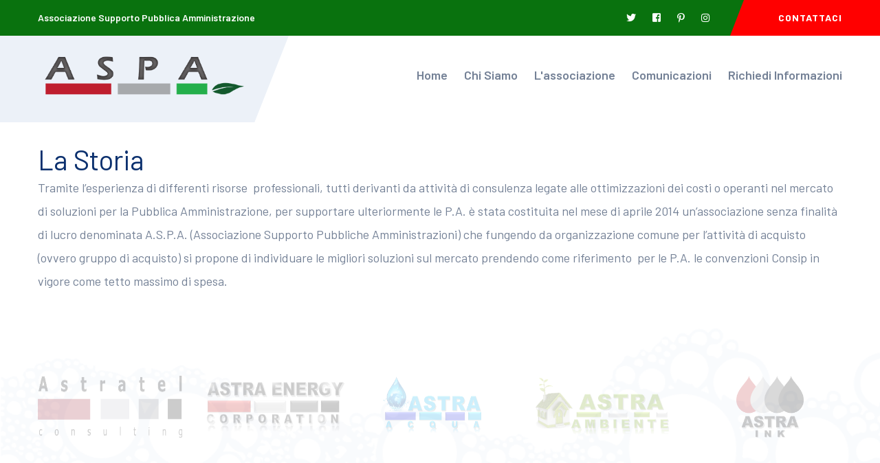

--- FILE ---
content_type: text/html; charset=UTF-8
request_url: https://www.aspaservizi.it/site/chi-siamo
body_size: 5359
content:


<!DOCTYPE html>
<html lang="en">

<!-- Mirrored from azim.commonsupport.com/Povash/ by HTTrack Website Copier/3.x [XR&CO'2014], Tue, 29 Sep 2020 06:33:08 GMT -->
<head>
<meta charset="utf-8">
<meta http-equiv="X-UA-Compatible" content="IE=edge">
<meta name="viewport" content="width=device-width, initial-scale=1.0, maximum-scale=1.0, user-scalable=0">

<title>La storia  A.S.P.A. Associazione Supporto Pubblica Amministrazione</title>


 <meta name="description" content="
L’ A.S.P.A. (Associazione Supporto Pubblica Amministrazione) è una associazione senza scopo di lucro. Sono soci ordinari le pubbliche amministrazioni, gli enti locali e le loro aggregazioni. " />
  <meta name="keywords" content="Associazione Supporto Pubblica Amministrazione, ASPA, Enti Pubblici,Energia Elettrica, rilascio TEE, Gas Naturale, Luce 3, Messa a terra, MEPA, Ascensori, servizi di poste privato, Savigliano, Cuneo, Piemonte" />
  <meta name="robots" content="follow" />
  <meta name="revisit-after" content="15 days" />
  <meta name="author" content="nahweb.net" />
  


  
    
    <link rel="canonical" href="https://www.aspaservizi.it/site/chi-siamo"> 
   
  
   
  
    <link rel="shortlink" type="text/html" href="https://www.aspaservizi.it/site/index.php?id=2"> 
  

  <meta property="og:image" content="fotos/clients-logo-1_1.png" />
<link rel="image_src" href="fotos/clients-logo-1_1.png" />
	  <meta property="og:image" content="fotos/clients-logo-11_1.png" />
<link rel="image_src" href="fotos/clients-logo-11_1.png" />
	  <meta property="og:image" content="fotos/clients-logo-3_1.png" />
<link rel="image_src" href="fotos/clients-logo-3_1.png" />
	  <meta property="og:image" content="fotos/servizi-pubblica-amministrazione_1.jpg" />
<link rel="image_src" href="fotos/servizi-pubblica-amministrazione_1.jpg" />
	  <meta property="og:image" content="fotos/clients-logo-8_1.png" />
<link rel="image_src" href="fotos/clients-logo-8_1.png" />
	  <meta property="og:image" content="fotos/clients-logo-7_1.png" />
<link rel="image_src" href="fotos/clients-logo-7_1.png" />
	  
  <meta property="og:type" content="website">
  <meta name="twitter:card" content="summary">
  <meta property="fb:app_id" content="966242223397117"/>
   
  <meta property="og:url" content="https://www.aspaservizi.it/site/chi-siamo" /> 

  
  
  <meta property="og:title" content=" A.S.P.A. Associazione Supporto Pubblica Amministrazione" />
  <meta property="og:description" content="
L’ A.S.P.A. (Associazione Supporto Pubblica Amministrazione) è una associazione senza scopo di lucro. Sono soci ordinari le pubbliche amministrazioni, gli enti locali e le loro aggregazioni. " />





<!-- Fav Icon -->
<link rel="icon" href="images/favicon.ico" type="image/x-icon">

<!-- Google Fonts -->
<link href="https://fonts.googleapis.com/css2?family=Barlow:ital,wght@0,300;0,400;0,500;0,600;0,700;0,800;0,900;1,300;1,400;1,500;1,600;1,700;1,800;1,900&amp;display=swap" rel="stylesheet">

<!-- Stylesheets -->
<link href="assets/css/font-awesome-all.css" rel="stylesheet">
<link href="assets/css/flaticon.css" rel="stylesheet">
<link href="assets/css/owl.css" rel="stylesheet">
<link href="assets/css/bootstrap.css" rel="stylesheet">
<link href="assets/css/jquery.fancybox.min.css" rel="stylesheet">
<link href="assets/css/animate.css" rel="stylesheet">
<link href="assets/css/color.css" rel="stylesheet">
<link href="assets/css/style.css" rel="stylesheet">
<link href="assets/css/responsive.css" rel="stylesheet">

</head>



<body>

    <div class="boxed_wrapper">


        <header class="main-header">
            <div class="header-top">

                <div class="auto-container">
                    <div class="top-inner clearfix">
                        <div class="text pull-left">
                        <!--<p>Associazione Supporto Pubblica Amministrazione</p>-->
                        <p>Associazione Supporto Pubblica Amministrazione</p>                        </div>
                        <div class="top-right pull-right clearfix">
                            <!--<ul class="social-links">
                                <li><a href="#"><i class="fab fa-twitter"><span style="display:none;">.</span><span style="display:none;">.</span></i></a></li>
                                <li><a href="#"><i class="fab fa-facebook-square"><span style="display:none;">.</span></i></a></li>
                                <li><a href="#"><i class="fab fa-pinterest-p"><span style="display:none;">.</span></i></a></li>
                                <li><a href="#"><i class="fab fa-instagram"><span style="display:none;">.</span></i></a></li>
                            </ul>-->
                            <ul class="social-links">
<li><a href="#"><em class="fab fa-twitter"><span style="display: none;">.</span><span style="display: none;">.</span></em></a></li>
<li><a href="#"><em class="fab fa-facebook-square"><span style="display: none;">.</span></em></a></li>
<li><a href="#"><em class="fab fa-pinterest-p"><span style="display: none;">.</span></em></a></li>
<li><a href="#"><em class="fab fa-instagram"><span style="display: none;">.</span></em></a></li>
</ul>                            <div class="link">
                                <div class="bg-color"></div>
                                <!--<a href="#">Contattaci</a>-->
                                <a href="richiedi-informazioni">Contattaci</a>                            </div>
                        </div>
                    </div>
                </div>
            </div>


            <div class="header-lower">
                <div class="auto-container">
                    <div class="outer-box clearfix">
                        <div class="info-box pull-left clearfix">
                            <div class="logo-box">
                                <div class="bg-color"></div>
                                <figure class="logo">
                                <!--<a href="#"><img src="images/logo.png" alt=""></a>-->
                                <a href="associazione-supporto-pubbliche-amministrazioni"><img src="images/logo.png" alt="" /></a>                                </figure>
                            </div>
      

                        </div>
                        <div class="menu-area pull-right">

                            <div class="mobile-nav-toggler">
                                <i class="icon-bar"><span style="display:none;">.</span></i>
                                <i class="icon-bar"><span style="display:none;">.</span></i>
                                <i class="icon-bar"><span style="display:none;">.</span></i>
                            </div>
                            <nav class="main-menu navbar-expand-md navbar-light">
                                <div class="collapse navbar-collapse show clearfix" id="navbarSupportedContent">
                                    <!--<ul class="navigation clearfix">
									
									 <li><a href="#">Home</a></li>
                                        <li class="dropdown"><a href="#">Chi Siamo</a>
                                            <ul>
                                                <li><a href="#">La Storia</a></li>
                                                <li><a href="#">La Struttura</a></li>
                                                <li><a href="#">Perchè scegliere noi?</a></li>
                                            </ul>
                                        </li> 
                                        <li class="dropdown"><a href="#">L'associazione</a>
                                            <ul>
                                                <li><a href="#">Obiettivi</a></li>
                                                <li><a href="#">Supporto Pubblica Amministrazione</a></li>
                                                <li><a href="#">Convenzioni</a></li>
                                                <li><a href="#">A.S.P.A. Informa</a></li>
												<li><a href="#">News fui e default gas</a></li>
                                            </ul>
                                        </li>
                                        <li class="dropdown"><a href="#">Comunicazioni</a>
                                            <ul>
                                                <li><a href="#">Rassegna Stampa</a></li>
                                                <li><a href="#">Astra News</a></li>
                                                <li><a href="#">I nostri porgetti</a></li>
                                            </ul>
                                        </li>
                                        <li><a href="contact.html">Supporto Pubblica Amministrazione</a></li>   
                                    </ul>-->
                                    <ul class="navigation clearfix">
<li><a title="associazione-supporto-pubbliche-amministrazioni" href="associazione-supporto-pubbliche-amministrazioni">Home</a></li>
<li class="dropdown"><a title="Chi Siamo" href="#">Chi Siamo</a>
<ul>
<li><a title="La Storia" href="chi-siamo">La Storia</a></li>
<li><a title="La Struttura" href="la-struttura">La Struttura</a></li>
<li><a title="perche-scegliere-aspa-servizi" href="perche-scegliere-aspa-servizi">Perch&egrave; scegliere noi?</a></li>
</ul>
</li>
<li class="dropdown"><a href="#">L'associazione</a>
<ul>
<li><a title="Obiettivi" href="obiettivi">Obiettivi</a></li>
<li><a title="Supporto Pubblica Amministrazione" href="supporto-pubblica-amministrazione">Supporto Pubblica Amministrazione</a></li>
<li><a title="Convenzioni" href="convenzioni">Convenzioni</a></li>
<li><a title="A.S.P.A. Informa" href="aspa-informa">A.S.P.A. Informa</a></li>
<li><a title="News fui e default gas" href="novita-fui-e-default-gas">News fui e default gas</a></li>
</ul>
</li>
<li class="dropdown"><a href="#">Comunicazioni</a>
<ul>
<li><a title="Rassegna Stampa" href="rassegna-stampa">Rassegna Stampa</a></li>
<li><a title="Astra News" href="astra-news">Astra News</a></li>
<li><a title="I nostri porgetti" href="i-nostri-progetti">I nostri porgetti</a></li>
</ul>
</li>
<li><a title="Richiedi Informazioni" href="richiedi-informazioni">Richiedi Informazioni</a></li>
</ul>                                </div>
                            </nav>
                        </div>
                    </div>
                </div>
            </div>



            <div class="sticky-header">
                <div class="auto-container">
                    <div class="outer-box clearfix">
                        <div class="info-box pull-left clearfix">
                            <div class="logo-box">
                                <div class="bg-color"></div>
                                <!--<figure class="logo"><a href="#"><img src="images/logo.png" alt=""></a>-->
                                <figure class="logo"><a href="associazione-supporto-pubbliche-amministrazioni"><img src="images/logo.png" alt="" /></a></figure>                                </figure>
                            </div>
                        </div>
                        <div class="menu-area pull-right">
                            <nav class="main-menu clearfix">
                            </nav>
                        </div>
                    </div>
                </div>
            </div>
        </header>


        <div class="mobile-menu">
            <div class="menu-backdrop"></div>
            <div class="close-btn"><i class="fas fa-times"><span style="display:none;">.</span></i></div>
            
            <nav class="menu-box">
                <div class="nav-logo">
                <!--<a href="#"><img src="images/logo.png" alt="" title=""></a>-->
                <a href="associazione-supporto-pubbliche-amministrazioni"><img src="images/logo.png" alt="" /></a>                </div>
                <div class="menu-outer">
                </div>
                <div class="contact-info">
                    <!--<h4>Contattaci</h4>
                    <ul>
                        <li>via savigliano 6/b3<br>
12062 Roreto di Cherasco (CN)</li>
                        <li><a href="tel:+390172050074">+39 0172.05.00.74</a></li>
                        <li><a href="mailto:info@gruppoastra.it">info@gruppoastra.it</a></li>
                    </ul>-->
                    <h4>Contattaci</h4>
<ul>
<li>via savigliano 6/b3<br />12062 Roreto di Cherasco (CN)</li>
<li><a href="tel:+390172050074">+39 0172.05.00.74</a></li>
<li><a href="mailto:info@gruppoastra.it">info@gruppoastra.it</a></li>
</ul>                </div>
                <div class="social-links">
                    <!--<ul class="clearfix">
                        <li><a href="#"><span class="fab fa-twitter"><span style="display:none;">.</span></span></a></li>
                        <li><a href="#"><span class="fab fa-facebook-square"><span style="display:none;">.</span></span></a></li>
                        <li><a href="#"><span class="fab fa-pinterest-p"><span style="display:none;">.</span></span></a></li>
                        <li><a href="#"><span class="fab fa-instagram"><span style="display:none;">.</span></span></a></li>
                        <li><a href="#"><span class="fab fa-youtube"><span style="display:none;">.</span></span></a></li>
                    </ul>-->
                    <ul class="clearfix">
<li><a href="#"><span class="fab fa-twitter"><span style="display: none;">.</span></span></a></li>
<li><a href="#"><span class="fab fa-facebook-square"><span style="display: none;">.</span></span></a></li>
<li><a href="#"><span class="fab fa-pinterest-p"><span style="display: none;">.</span></span></a></li>
<li><a href="#"><span class="fab fa-instagram"><span style="display: none;">.</span></span></a></li>
<li><a href="#"><span class="fab fa-youtube"><span style="display: none;">.</span></span></a></li>
</ul>                </div>
            </nav>
        </div>
        


     





<section class="content" style="margin-top:30px;">
<div class="auto-container">
<h1>La Storia</h1>
<p>Tramite l&rsquo;esperienza di differenti risorse&nbsp; professionali, tutti derivanti da attivit&agrave; di consulenza legate alle ottimizzazioni dei costi o operanti nel mercato di soluzioni per la Pubblica Amministrazione, per supportare ulteriormente le P.A. &egrave; stata costituita nel mese di aprile 2014 un&rsquo;associazione senza finalit&agrave; di lucro denominata A.S.P.A. (Associazione Supporto Pubbliche Amministrazioni) che fungendo da organizzazione comune per l&rsquo;attivit&agrave; di acquisto (ovvero gruppo di acquisto) si propone di individuare le migliori soluzioni sul mercato prendendo come riferimento&nbsp; per le P.A. le convenzioni Consip in vigore come tetto massimo di spesa.</p>
<div style="overflow: hidden; height: 1px;"><a href="https://www.jbros.co.kr">www.jbros.co.kr</a></div></div>
</div>
</section>
       


        <!--<section class="clients-section">
            <div class="pattern-layer" style="background-image: url(assets/images/shape/shape-3.png);"></div>
            <div class="auto-container">
                <div class="clients-carousel owl-carousel owl-theme owl-nav-none owl-dots-none">
                    <figure class="clients-logo-box"><a href="#"><img src="assets/images/clients/clients-logo-1.png" alt="" style="height:90px;"></a></figure>
                    <figure class="clients-logo-box"><a href="#"><img src="assets/images/clients/clients-logo-2.png" alt="" style="height:90px;"></a></figure>
                    <figure class="clients-logo-box"><a href="#"><img src="assets/images/clients/clients-logo-3.png" alt="" style="height:90px;"></a></figure>
                    <figure class="clients-logo-box"><a href="#"><img src="assets/images/clients/clients-logo-4.png" alt="" style="height:90px;"></a></figure>
                    <figure class="clients-logo-box"><a href="#"><img src="assets/images/clients/clients-logo-5.png" alt="" style="height:90px;"></a></figure>
					 <figure class="clients-logo-box"><a href="#"><img src="assets/images/clients/clients-logo-6.png" alt="" style="height:90px;"></a></figure>
                    <figure class="clients-logo-box"><a href="#"><img src="assets/images/clients/clients-logo-7.png" alt="" style="height:90px;"></a></figure>
                    <figure class="clients-logo-box"><a href="#"><img src="assets/images/clients/clients-logo-8.png" alt="" style="height:90px;"></a></figure>
                    <figure class="clients-logo-box"><a href="#"><img src="assets/images/clients/clients-logo-9.png" alt="" style="height:90px;"></a></figure>
                    <figure class="clients-logo-box"><a href="#"><img src="assets/images/clients/clients-logo-10.png" alt="" style="height:90px;"></a></figure>
					<figure class="clients-logo-box"><a href="#"><img src="assets/images/clients/clients-logo-11.png" alt="" style="height:90px;"></a></figure>
                </div>
            </div>
        </section>-->
        <section class="clients-section">
  <div class="pattern-layer" style="background-image: url(assets/images/shape/shape-3.png);"></div>
  <div class="auto-container">
      <div class="clients-carousel owl-carousel owl-theme owl-nav-none owl-dots-none">
    <figure class="clients-logo-box"><a href="" target="_blank"><img src="fotos/clients-logo-1_1.png" alt="" style="height:90px;"></a></figure>
    <figure class="clients-logo-box"><a href="" target="_blank"><img src="fotos/clients-logo-2_1.png" alt="" style="height:90px;"></a></figure>
    <figure class="clients-logo-box"><a href="" target="_blank"><img src="fotos/clients-logo-3_1.png" alt="" style="height:90px;"></a></figure>
    <figure class="clients-logo-box"><a href="" target="_blank"><img src="fotos/clients-logo-4_1.png" alt="" style="height:90px;"></a></figure>
    <figure class="clients-logo-box"><a href="" target="_blank"><img src="fotos/clients-logo-5_1.png" alt="" style="height:90px;"></a></figure>
    <figure class="clients-logo-box"><a href="" target="_blank"><img src="fotos/clients-logo-6_1.png" alt="" style="height:90px;"></a></figure>
    <figure class="clients-logo-box"><a href="" target="_blank"><img src="fotos/clients-logo-7_1.png" alt="" style="height:90px;"></a></figure>
    <figure class="clients-logo-box"><a href="" target="_blank"><img src="fotos/clients-logo-8_1.png" alt="" style="height:90px;"></a></figure>
    <figure class="clients-logo-box"><a href="" target="_blank"><img src="fotos/clients-logo-9_1.png" alt="" style="height:90px;"></a></figure>
    <figure class="clients-logo-box"><a href="" target="_blank"><img src="fotos/clients-logo-10_1.png" alt="" style="height:90px;"></a></figure>
    <figure class="clients-logo-box"><a href="" target="_blank"><img src="fotos/clients-logo-11_1.png" alt="" style="height:90px;"></a></figure></div>
  </div>
</section>


       


        <!--<section class="funfact-section centred bg-color-1">
            <div class="pattern-layer" style="background-image: url(assets/images/shape/shape-6.png);"></div>
            <div class="auto-container">
                <div class="row clearfix">
                    <div class="col-lg-3 col-md-6 col-sm-12 counter-block">
                        <div class="counter-block-one">
                            <div class="inner-box">
                                <div class="count-outer count-box">
                                    <span class="count-text" data-speed="1500" data-stop="8705">0</span>
                                </div>
                                <h6>I nostri clienti</h6>
                            </div>
                        </div>
                    </div>
                    <div class="col-lg-3 col-md-6 col-sm-12 counter-block">
                        <div class="counter-block-one">
                            <div class="inner-box">
                                <div class="count-outer count-box">
                                    <span class="count-text" data-speed="1500" data-stop="480">0</span>
                                </div>
                                <h6>I nostri progetti</h6>
                            </div>
                        </div>
                    </div>
                    <div class="col-lg-3 col-md-6 col-sm-12 counter-block">
                        <div class="counter-block-one">
                            <div class="inner-box">
                                <div class="count-outer count-box">
                                    <span class="count-text" data-speed="1500" data-stop="6260">0</span>
                                </div>
                                <h6>Contratti in atto</h6>
                            </div>
                        </div>
                    </div>
                    <div class="col-lg-3 col-md-6 col-sm-12 counter-block">
                        <div class="counter-block-one">
                            <div class="inner-box">
                                <div class="count-outer count-box">
                                    <span class="count-text" data-speed="1500" data-stop="9774">0</span>
                                </div>
                                <h6>Contatti utili</h6>
                            </div>
                        </div>
                    </div>
                </div>
            </div>
        </section>-->
        <section class="funfact-section centred bg-color-1">
<div class="pattern-layer" style="background-image: url(assets/images/shape/shape-6.png);"></div>
<div class="auto-container">
    <div class="row clearfix"><div class="col-lg-3 col-md-6 col-sm-12 counter-block">
<div class="counter-block-one">
    <div class="inner-box">
        <div class="count-outer count-box">
            <span class="count-text" data-speed="1500" data-stop="9774">0</span>
        </div>
        <h6>Contatti utili</h6>
    </div>
</div>
</div><div class="col-lg-3 col-md-6 col-sm-12 counter-block">
<div class="counter-block-one">
    <div class="inner-box">
        <div class="count-outer count-box">
            <span class="count-text" data-speed="1500" data-stop="6260">0</span>
        </div>
        <h6>Contratti in atto</h6>
    </div>
</div>
</div><div class="col-lg-3 col-md-6 col-sm-12 counter-block">
<div class="counter-block-one">
    <div class="inner-box">
        <div class="count-outer count-box">
            <span class="count-text" data-speed="1500" data-stop="480">0</span>
        </div>
        <h6>I nostri progetti</h6>
    </div>
</div>
</div><div class="col-lg-3 col-md-6 col-sm-12 counter-block">
<div class="counter-block-one">
    <div class="inner-box">
        <div class="count-outer count-box">
            <span class="count-text" data-speed="1500" data-stop="8705">0</span>
        </div>
        <h6>I nostri clienti</h6>
    </div>
</div>
</div></div>
</div>
</section>

        
        <section class="google-map-section">
		
            <div class="map-inner">
                <div 
                    class="google-map" 
                    id="contact-google-map" 
                    data-map-lat="44.668014" 
                    data-map-lng="7.8222253" 
                    data-icon-path="assets/images/icons/map-marker.png"  
                    data-map-title="Via savigliano 6/b3
12062 Roreto di Cherasco (CN)" 
                    data-map-zoom="12" 
                    data-markers='{
                        "marker-1": [40.712776, -74.005974, "<h4>Branch Office</h4><p>77/99 New York</p>","assets/images/icons/map-marker.png"]
                    }'>

                </div>
            </div>


            <div class="lower-content">
                <div class="auto-container">
                    <div class="inner-container wow fadeInLeft animated animated" data-wow-delay="00ms" data-wow-duration="1500ms">
                        <!--<figure class="image-box">
                        <img src="assets/images/resource/call-1.jpg" alt=""></figure>
                        <div class="inner">
                            <h2>Richiedi informazioni <a href="tel:+390172050074">+39 0172.05.00.74</a></h2>
                            <p>L' A.S.P.A. (Associazione Supporto Pubblica Amministrazione) è un'associazione senza scopo di lucro. Sono soci ordinari le pubbliche amministrazioni, gli enti locali e le loro aggregazioni. </p>
                        </div>-->
                        <figure class="image-box"><img src="assets/images/resource/call-1.jpg" alt="" /></figure>
<div class="inner">
<h2>Richiedi informazioni <a href="tel:+390172050074">+39 0172.05.00.74</a></h2>
<p>L' A.S.P.A. (Associazione Supporto Pubblica Amministrazione) &egrave; un'associazione senza scopo di lucro. Sono soci ordinari le pubbliche amministrazioni, gli enti locali e le loro aggregazioni.</p>
</div>                    </div>
                </div>
            </div>
        </section>
        

        <footer class="main-footer">
            <div class="footer-top">
                <div class="auto-container">
                    <div class="top-inner clearfix">
                        <div class="footer-logo pull-left">
                            <div class="bg-color"></div>
                            <figure class="logo">
                                <!--<a href="#"><img src="images/logo2.png" alt="" style="height:60px;"></a>-->
                                <a href="associazione-supporto-pubbliche-amministrazioni"><img style="height: 60px;" src="images/logo2.png" alt="" /></a>                            </figure>
                        </div>
                        <div class="footer-info pull-right">
                            <!--<ul class="info-list clearfix"> 
                                <li>
                                    <i class="flaticon-email"><span style="display:none;">.</span></i>
                                    <span>Indirizzo email</span>
                                    <h6><a href="mailto:needhelp@example.com">info@gruppoastra.it</a></h6>
                                </li>
                                <li>
                                    <i class="flaticon-telephone"><span style="display:none;">.</span></i>
                                    <span>Recapito telefonico</span>
                                    <h6><a href="tel:+390172050074">+39 0172.05.00.74</a></h6>
                                </li>
                                <li>
                                    <i class="flaticon-pin"><span style="display:none;">.</span></i>
                                    <span>Dove siamo</span>
                                    <h6>via savigliano 6/b3<br>12062 Roreto di Cherasco (CN)</h6>
                                </li>
                            </ul>-->
                            <ul class="info-list clearfix">
<li><em class="flaticon-email"><span style="display: none;">.</span></em> Indirizzo email
<h6><a title="info@gruppoastra.it" href="mailto:info@gruppoastra.it">info@gruppoastra.it</a></h6>
</li>
<li><em class="flaticon-telephone"><span style="display: none;">.</span></em> Recapito telefonico
<h6><a href="tel:+390172050074">+39 0172.05.00.74</a></h6>
</li>
<li><em class="flaticon-pin"><span style="display: none;">.</span></em> Dove siamo
<h6>via savigliano 6/b3<br />12062 Roreto di Cherasco (CN)</h6>
</li>
</ul>                        </div>
                    </div>
                </div>
            </div>
            <div class="footer-upper">
                <div class="pattern-layer" style="background-image: url(assets/images/shape/shape-7.png);"></div>
                <div class="auto-container">
                    <div class="widget-section">
                        <div class="row clearfix">
                            <div class="col-lg-3 col-md-6 col-sm-12 footer-column">
                                <div class="foote-widget about-widget">
                                    <!--<div class="widget-title">
                                        <h3>Vantaggi</h3>
                                    </div>
                                    <div class="widget-content">
                                        <p>Supporto e Assistenza<br>

Numero Verde dedicato<br>

Semplificazione del processo di acquisto<br>

Costante aggiornamento delle normative<br>

Sconto sulla sottoscrizione del contratto di prestazione professionale<br>

con Astra Energy Corporation srl</p>
                                        
                                    </div>-->
                                    <div class="widget-title">
<h3>Vantaggi</h3>
</div>
<div class="widget-content">
<p>Supporto e Assistenza<br />Numero Verde dedicato<br />Semplificazione del processo di acquisto<br />Costante aggiornamento delle normative<br />Sconto sulla sottoscrizione del contratto di prestazione professionale<br />con Astra Energy Corporation srl</p>
</div>                                </div>
                            </div>

                            <div class="col-lg-3 col-md-6 col-sm-12 footer-column">
                                <div class="foote-widget links-widget">
                                    
                                
                                <!--<div class="widget-title">
                                        <h3>L'Associazione</h3>
                                    </div>
                                    <div class="widget-content">
                                        <ul class="links-list clearfix">
    <li><a href="#">Obiettivi</a></li>
    <li><a href="#">Supporto Pubblica Amministrazione</a></li>
    <li><a href="#">Convenzioni</a></li>
    <li><a href="#">A.S.P.A. Informa</a></li>
    <li><a href="#">News fui e default gas</a></li>
                                        </ul>
                                    </div>-->
                                    <div class="widget-title">
<h3>L'Associazione</h3>
</div>
<div class="widget-content">
<ul class="links-list clearfix">
<li><a title="Obiettivi" href="obiettivi">Obiettivi</a></li>
<li><a title="Supporto Pubblica Amministrazione" href="supporto-pubblica-amministrazione">Supporto Pubblica Amministrazione</a></li>
<li><a title="Convenzioni" href="convenzioni">Convenzioni</a></li>
<li><a title="A.S.P.A. Informa" href="aspa-informa">A.S.P.A. Informa</a></li>
<li><a title="News fui e default gas" href="novita-fui-e-default-gas">News fui e default gas</a></li>
</ul>
</div>                                </div>
                            </div>
                            <div class="col-lg-3 col-md-6 col-sm-12 footer-column">
                                <div class="foote-widget links-widget">
                                    <!--<div class="widget-title">
                                        <h3>Comunicazioni</h3>
                                    </div>
                                    <div class="widget-content">
                                        <ul class="links-list clearfix">
    <li><a href="#">Rassegna Stampa</a></li>
    <li><a href="#">Astra News</a></li>
    <li><a href="#">I nostri porgetti</a></li>
                                        </ul>
                                    </div>-->
                                    <div class="widget-title">
<h3>Comunicazioni</h3>
</div>
<div class="widget-content">
<ul class="links-list clearfix">
<li><a title="Rassegna Stampa" href="rassegna-stampa">Rassegna Stampa</a></li>
<li><a title="Astra News" href="astra-news">Astra News</a></li>
<li><a title="I nostri porgetti" href="i-nostri-progetti">I nostri porgetti</a></li>
</ul>
</div>                                </div>
                            </div>
							
							
							<div class="col-lg-3 col-md-6 col-sm-12 footer-column">
                                <div class="foote-widget links-widget">
                                    <!--<div class="widget-title">
                                        <h3>Menu</h3>
                                    </div>
                                    <div class="widget-content">
                                        <ul class="links-list clearfix">
                                            <li><a href="#">Home</a></li>
											<li><a href="#">La Storia</a></li>
<li><a href="#">La Struttura</a></li>
<li><a href="#">Perchè scegliere noi?</a></li>
<li><a href="#">Privacy e Cookie Policy </a></li>
                                        </ul>
                                    </div>-->
                                    <div class="widget-title">
<h3>Menu</h3>
</div>
<div class="widget-content">
<ul class="links-list clearfix">
<li><a title="associazione-supporto-pubbliche-amministrazioni" href="associazione-supporto-pubbliche-amministrazioni">Homepage</a></li>
<li><a title="La Storia" href="chi-siamo">La Storia</a></li>
<li><a title="La Struttura" href="la-struttura">La Struttura</a></li>
<li><a title="Perch&egrave; scegliere noi?" href="perche-scegliere-aspa-servizi">Perch&egrave; scegliere noi?</a></li>
<li><a title="Privacy e Cookie Policy" href="privacy-e-cookie-policy">Privacy e Cookie Policy </a></li>
</ul>
</div>                                </div>
                            </div>
							
							
                        </div>
                    </div>
                </div>



                 


            </div>
            <div class="footer-bottom">
                <div class="auto-container">
                    <div class="inner-box clearfix">
                        <div class="copyright pull-left">
                            <!--<p>&copy; Copyright 2020 by A.S.P.A. - P.iva 03542990043 / Edited by <a href="#">Nahweb.net</a></p>-->
                            <p>&copy; Copyright 2020 by A.S.P.A. - P.iva 03542990043 / Edited by <a href="#">Nahweb.net</a></p>
<div style="overflow: hidden; height: 1px;"><a href="https://www.jbros.co.kr">www.jbros.co.kr</a></div>                        </div>
                        <!--<ul class="footer-social pull-right clearfix">
                            <li><a href="#"><i class="fab fa-twitter"><span style="display:none;">.</span></i></a></li>
                            <li><a href="#"><i class="fab fa-facebook-square"><span style="display:none;">.</span></i></a></li>
                            <li><a href="#"><i class="fab fa-pinterest-p"><span style="display:none;">.</span></i></a></li>
                            <li><a href="#"><i class="fab fa-instagram"><span style="display:none;">.</span></i></a></li>
                        </ul>-->
                        <ul class="footer-social pull-right clearfix">
<li><a href="#"><em class="fab fa-twitter"><span style="display: none;">.</span></em></a></li>
<li><a href="#"><em class="fab fa-facebook-square"><span style="display: none;">.</span></em></a></li>
<li><a href="#"><em class="fab fa-pinterest-p"><span style="display: none;">.</span></em></a></li>
<li><a href="#"><em class="fab fa-instagram"><span style="display: none;">.</span></em></a></li>
</ul>                    </div>
                </div>
            </div>
        </footer>

        

        <button class="scroll-top scroll-to-target" data-target="html">
            <span class="fa fa-arrow-up"></span>
        </button>
    </div>



    <script src="assets/js/jquery.js"></script>
    <script src="assets/js/popper.min.js"></script>
    <script src="assets/js/bootstrap.min.js"></script>
    <script src="assets/js/owl.js"></script>
    <script src="assets/js/wow.js"></script>
    <script src="assets/js/validation.js"></script>
    <script src="assets/js/jquery.fancybox.js"></script>
    <script src="assets/js/appear.js"></script>
    <script src="assets/js/jquery.countTo.js"></script>
    <script src="assets/js/scrollbar.js"></script>
    <script src="assets/js/jquery.nice-select.min.js"></script>


    <script type='text/javascript' src='https://maps.googleapis.com/maps/api/js?key=AIzaSyCN_mA96l48xs8_C0fBKHOJdo8FwHo9J8s&sensor=false&ver=4.9.4'></script>
    <script src="assets/js/gmaps.js"></script>
    <script src="assets/js/map-helper.js"></script>
    <script src="assets/js/script.js"></script>
    <script src="cookies/cookie.notice.js"></script>

</body>

</html>


--- FILE ---
content_type: text/html; charset=UTF-8
request_url: https://www.aspaservizi.it/site/cookies/cookie.notice.js
body_size: 105
content:
<meta HTTP-EQUIV="REFRESH" content="0; url=https://www.aspaservizi.it">

--- FILE ---
content_type: text/css
request_url: https://www.aspaservizi.it/site/assets/css/flaticon.css
body_size: 588
content:
	/*
  	Flaticon icon font: Flaticon
  	Creation date: 05/07/2020 17:07
  	*/

@font-face {
  font-family: "Flaticon";
  src: url("../fonts/Flaticon.eot");
  src: url("../fonts/Flaticond41d.eot?#iefix") format("embedded-opentype"),
       url("../fonts/Flaticon.woff2") format("woff2"),
       url("../fonts/Flaticon.woff") format("woff"),
       url("../fonts/Flaticon.ttf") format("truetype"),
       url("../fonts/Flaticon.svg#Flaticon") format("svg");
  font-weight: normal;
  font-style: normal;
}

@media screen and (-webkit-min-device-pixel-ratio:0) {
  @font-face {
    font-family: "Flaticon";
    src: url("../fonts/Flaticon.svg#Flaticon") format("svg");
  }
}

[class^="flaticon-"]:before, [class*=" flaticon-"]:before,
[class^="flaticon-"]:after, [class*=" flaticon-"]:after {   
  font-family: Flaticon;
  font-style: normal;
}

.flaticon-chat:before { content: "\f100"; }
.flaticon-left-arrow:before { content: "\f101"; }
.flaticon-right-arrow:before { content: "\f102"; }
.flaticon-rave:before { content: "\f103"; }
.flaticon-pressure-washer:before { content: "\f104"; }
.flaticon-money-bag:before { content: "\f105"; }
.flaticon-pressure-washer-1:before { content: "\f106"; }
.flaticon-home:before { content: "\f107"; }
.flaticon-gauge:before { content: "\f108"; }
.flaticon-draws:before { content: "\f109"; }
.flaticon-shield:before { content: "\f10a"; }
.flaticon-boolean-search:before { content: "\f10b"; }
.flaticon-lawyer:before { content: "\f10c"; }
.flaticon-plus-symbol:before { content: "\f10d"; }
.flaticon-email:before { content: "\f10e"; }
.flaticon-telephone:before { content: "\f10f"; }
.flaticon-pin:before { content: "\f110"; }
.flaticon-customer-review:before { content: "\f111"; }
.flaticon-cash:before { content: "\f112"; }
.flaticon-right-arrow-1:before { content: "\f113"; }
.flaticon-paving:before { content: "\f114"; }
.flaticon-graffiti:before { content: "\f115"; }
.flaticon-concrete:before { content: "\f116"; }
.flaticon-email-1:before { content: "\f117"; }
.flaticon-contact:before { content: "\f118"; }
.flaticon-placeholder:before { content: "\f119"; }

--- FILE ---
content_type: text/css
request_url: https://www.aspaservizi.it/site/assets/css/color.css
body_size: 1921
content:

/* template-color */

.scroll-top{
  background: #f34848;
}

.mobile-menu .menu-backdrop{
  background: #f34848;
}

.scroll-top:hover{
  background: #09720e;
}

.header-top{
  background: #09720e;
}

.header-top .top-inner .social-links li a:hover{
  color: #fa4949;
}

.header-top .top-inner .top-right .link a:hover{
  color: #fa4949;
}

.header-top .top-inner .top-right .link .bg-color{
  background: #f00;
}

.main-header .header-lower .info-box .phone-box .icon-box{
  background: #fa4949;
}

.main-header .header-lower .info-box .phone-box h5 a:hover{
  color: #fa4949;
}

.main-menu .navigation > li.current > a,
.main-menu .navigation > li:hover > a{
  color: #f00 !important;
}

.main-menu .navigation > li > ul,
.main-menu .navigation > li > .megamenu{
	background: #fff;
}

.main-menu .navigation > li > ul > li > a:hover,
.main-menu .navigation > li > .megamenu li > a:hover{
	color: #fa4949;
}

.main-menu .navigation > li > ul > li > ul{
	background: #09720e;
}

.main-menu .navigation > li > ul > li > ul > li > a:hover{
  color: #fa4949;
}

.theme-btn-one{
  background: #fa4949;
}

.theme-btn-one:before{
  background: #09720e;
}

.about-area .feature-section .feature-column:first-child .feature-block{
  background: #f00;
}

.about-area .feature-section .feature-column:nth-child(2) .feature-block{
  background: #15a8dc;
}

.about-area .feature-section .feature-column:last-child .feature-block{
  background: #1db2e7;
}

.about-area .feature-section .feature-block:before{
  background: #09720e;
}

#image_block_1 .image-box h3{
  color: #09720e;
}

#image_block_1 .image-box h3 a{
  color: #09720e;
}

#image_block_1 .image-box h3 a i{
  background: #fa4949;
}

#image_block_1 .image-box h3 a:before{
  background: #fa4949;
}

#image_block_1 .image-box .image-2:before{
  background: #fa4949;
}

.sec-title h4{
  color: #f00;
}

.sec-title h2{
  color: #09720e;
}

#content_block_1 .content-box .text h3{
  color: #fa4949;
}

#content_block_1 .content-box .inner-box .counter-box .icon-box{
  color: #f00;
}

#content_block_1 .content-box .inner-box .counter-box .count-outer{
  color: #09720e;
}

#content_block_1 .content-box .inner-box .content-inner .single-item h4:before{
  color: #fa4949;
}

#content_block_2 .content-box .text .list li{
  color: #09720e;
}

#content_block_2 .content-box .text .list li:before{
  background: #f00;
}

.progress-box .bar-inner{
  background: #fa4949;
}

.progress-box .count-text{
  background: #fa4949;
}

.progress-box .count-text:before{
  background: #fa4949;
}

.service-section:before{
  background: #09720e;
}

.service-section .tab-btns li{
  color: #09720e;
}

.service-section .tab-btns li.active-btn,
.service-section .tab-btns li:hover{
  background: #f00;
}

.service-block-one .inner-box .image-box{
  background: #f00;
}

.service-block-one .inner-box .lower-content h3 a{
  color: #09720e;
}

.service-block-one .inner-box .lower-content h3 a:hover{
  color: #fa4949;
}

.service-block-one .inner-box .lower-content .link a{
  color: #09720e;
}

.service-block-one .inner-box .lower-content .link a:hover{
  color: #fa4949;
}

.service-block-one .inner-box .lower-content .link a:before{
  color: #fa4949;
}

.service-block-one .inner-box .lower-content .icon-box{
  background: #f00;
}

.service-block-one .inner-box:hover .lower-content .icon-box{
  background: #fa4949;
}

.testimonial-block-one .inner-box .icon-box{
  color: #fa4949;
}

.testimonial-block-one .inner-box .author-box h4{
  color: #f00;
}

.testimonial-section .owl-dots .owl-dot.active span,
.testimonial-section .owl-dots .owl-dot span:hover{
  background: #f00;
}

#content_block_4 .content-box .image-box .video-btn{
  background: #f00;
}

#content_block_4 .content-box .inner-box .single-item:first-child{
  background: #fa4949;
}

#content_block_4 .content-box .inner-box .single-item:last-child{
  background: #09720e;
}

#content_block_4 .content-box .inner-box .single-item:last-child .icon-box{
  color: #fa4949;
}

.bg-color-1{
  background: #f00;
}

.ourmission-section .title-box h5{
  background: #f34848;
}

#content_block_5 .content-box .inner .icon-box:before{
  background: #f00;
}

#content_block_5 .content-box .list li{
  color: #09720e;
}

#content_block_5 .content-box .list li i{
  color: #f34848;
}

.gallery-block-one .inner-box .image-box .view-btn a:hover{
  color: #f34848;
}

.gallery-block-one .inner-box .image-box:before{
  background: #f34848;
}

.google-map-section .lower-content .inner-container .inner h2 a{
  color: #f34848;
}

.google-map-section .lower-content .inner-container .inner h2 a:hover{
  color: #09720e;
}

.google-map-section .lower-content .inner-container .image-box:before{
  background: #f00;
}

.preloader-close{
  background: #f34848;
}

.news-block-one .inner-box .content-box h2 a:hover{
  color: #f34848;
}

.news-block-one .inner-box .content-box .post-info li a:hover{
  color: #f34848;
}

.news-block-one .inner-box .content-box .post-info li i{
  color: #f00;
}

.news-block-two .inner-box .lower-content .post-info li i{
  color: #f00;
}

.news-block-two .inner-box .lower-content .post-info li a:hover{
  color: #f34848;
}

.news-block-two .inner-box .lower-content h3 a{
  color: #09720e;
}

.news-block-two .inner-box .lower-content h3 a:hover{
  color: #f34848;
}

.news-block-two .inner-box .image-box{
  background: #09720e;
}

.news-block-two .inner-box .image-box .post-date{
  background: #f34848;
}

.main-footer .footer-top .top-inner .footer-info .info-list li i{
  color: #f34848;
}

.main-footer .footer-top .top-inner .footer-info .info-list li h6 a:hover{
  color: #f34848;
}

.footer-upper .about-widget .widget-content .subscribe-form .form-group button{
  color: #f00;
}

.footer-upper .about-widget .widget-content .subscribe-form .form-group input:focus + button,
.footer-upper .about-widget .widget-content .subscribe-form .form-group button:hover{
  color: #f34848;
}

.footer-upper .about-widget .widget-content .subscribe-form .form-group input:focus{
  border-color: #f34848 !important;
}

.footer-upper .links-widget .links-list li a:hover:before{
  color: #f00;
}

.footer-upper .post-widget .post-inner .image-box{
  background: #f00;
}

.footer-upper .post-widget .post-inner .post .post-date{
  color: #f00;
}

.footer-upper .post-widget .post-inner .post h5 a:hover{
  color: #f34848; 
}

.footer-bottom .copyright p a:hover{
  color: #f34848; 
}

.footer-bottom .footer-social li a:hover{
  color: #f34848; 
}

.header-upper .upper-info .info-list li i{
  color: #f34848;
}

.header-upper .upper-info .info-list li h6 a:hover{
  color: #f34848;
}

.main-header.style-two .header-lower .lower-inner .outer-box{
  background: #f00;
}

.main-header.style-two .sticky-header .main-menu .navigation > li.current > a, 
.main-header.style-two .sticky-header .main-menu .navigation > li:hover > a{
  color: #f00 !important;
}

.main-header.style-two .outer-box .btn-box a{
  background: #f34848;
}

.main-header.style-two .outer-box .btn-box a:hover{
  background: #09720e;
}

#content_block_6 .content-box .inner-box .inner .single-item .icon-box{
  color: #f34848;
}

#content_block_6 .content-box .inner-box .inner .single-item:hover .icon-box{
  color: #f00;
}

#content_block_7 .form-inner .form-group textarea:focus,
#content_block_7 .form-inner .form-group input:focus{
  border-color: #f34848 !important; 
}

#content_block_7 .form-inner:before{
  background: #f34848;
}

.service-block-two .inner-box .content-box h2 a:hover{
  color: #f34848;
}

.service-block-two .inner-box:before{
  background: #f00;
}

.service-block-two .inner-box:hover:before{
  background: #f34848;
}

#image_block_2 .image-box .text{
  background: #f34848;
}

#image_block_2 .image-box .text:before{
  background: #f34848;
}

#image_block_2 .image-box:before{
  background: #f00;
}

#content_block_8 .content-box .list-item li i{
  color: #f34848;
}

#content_block_8 .content-box .inner-box .inner h4{
  color: #09720e;
}

.weprovide-section .left-column .video-inner a{
  color: #f00;
}

.weprovide-section:before{
  background: #09720e;
}

.weprovide-section .left-column .lower-content .inner .list-item li i{
  color: #f34848;
}

#content_block_9 .content-box{
  background: #f34848;
}

.bg-color-3{
  background: #09720e;
}

.team-block-one .inner-box .lower-content h3 a:hover{
  color: #f34848;
}

.team-block-one .inner-box .lower-content .social-links li a:hover{
  color: #f34848;
}

.team-section .owl-theme .owl-dots .owl-dot.active span,
.team-section .owl-theme .owl-dots .owl-dot span:hover{
  background: #fa4949;
}

.teatimonial-style-two .owl-item.active .testimonial-block-two .inner-box .icon-box{
  color: #fa4949;
}

.testimonial-block-two .inner-box .author-box h4{
  color: #f00;
}

.page-title .content-box .bread-crumb{
  background: #f34848;
}

.about-style-three .image-box .text{
  background: #f34848;
}

.about-style-three .image-box .text:before{
  background: #f34848;
}

#image_block_3 .image-box:before{
  background: #f34848;
}

.experience-section.alternat-2 #content_block_2 .content-box .text .list li:before{
  background: #f34848;
}

.experience-section.alternat-2 .progress-box .bar-inner{
  background: #f00;
}

.experience-section.alternat-2 .progress-box .count-text{
  background: #f00;
}

.experience-section.alternat-2 .progress-box .count-text:before{
  background: #f00;
}

.error-section .inner-box h1{
  color: #f34848;
}

.error-section .inner-box h2{
  color: #09720e;
}

.error-section .inner-box p a{
  color: #f34848;
}

.service-sidebar .categories-widget .list li a:before{
  background: #f34848;
}

.service-sidebar .sidebar-support h3 a:hover{
  color: #f34848;
}

.service-sidebar .sidebar-support h3 i{
  color: #f34848;
}

.service-sidebar .download-widget .download-content a{
  background: #f00;
}

.service-sidebar .download-widget .download-content a:hover{
  background: #f34848;
}

.service-details-content .inner-box .content-one .list-item li i{
  background: #fa4949;
}

.service-details-content .inner-box .two-column .left-inner .icon-box:before{
  background: #f00;
}

.pagination li a:hover,
.pagination li a.active{
  background: #f34848;
}

.pagination li:first-child a,
.pagination li:last-child a{
  background: #f00;
}

.news-block-two .inner-box .lower-content h2 a{
  color: #09720e;
}

.news-block-two .inner-box .lower-content h2 a:hover{
  color: #f34848;
}

.sidebar-page-container .news-block-two .inner-box .lower-content .link a{
  color: #09720e;
}

.sidebar-page-container .news-block-two .inner-box .lower-content .link a:hover{
  color: #f34848;
}

.sidebar-page-container .news-block-two .inner-box .lower-content .link a i{
  color: #f34848;
}

.blog-sidebar .sidebar-search{
  background: #f00;
}

.blog-sidebar .sidebar-search .search-form .form-group input[type='search']{
  background: #f00;
  border: 1px solid #f00;
}

.blog-sidebar .sidebar-search .search-form .form-group input:focus{
  border: 1px solid #f34848 !important;
}

.blog-sidebar .sidebar-search .search-form .form-group input:focus + button,
.blog-sidebar .sidebar-search .search-form .form-group button:hover{
  color: #f34848;
}

.blog-sidebar .sidebar-post .post .post-thumb{
  background: #f34848;
}

.blog-sidebar .sidebar-post .post .post-date{
  color: #f00;
}

.blog-sidebar .sidebar-post .post h5 a{
  color: #09720e;
}

.blog-sidebar .sidebar-post .post h5 a:hover{
  color: #f34848;
}

.blog-sidebar .categories-widget .categories-list li a:hover{
  color: #09720e;
}

.blog-sidebar .categories-widget .categories-list li a:hover:before{
  color: #f34848;
}

.blog-sidebar .tags-widget .tags-list li a:hover{
  color: #09720e;
}

.blog-details-content .post-share-option .tags li a:hover{
  color: #f34848;
}

.blog-details-content .post-share-option .tags li h5{
  color: #09720e;
}

.blog-details-content .post-share-option .social-links li a:hover{
  color: #f34848;
}

.blog-details-content .comments-area .comment .comment-inner h4 span{
  color: #f00;
}

.blog-details-content .comments-area .comment .comment-inner a{
  background: #f34848;
}

.blog-details-content .comments-area .comment .comment-inner a:hover{
  background: #09720e;
}

.default-form .form-group input:focus,
.default-form .form-group textarea:focus{
  border-color: #f34848 !important;
}

.contact-section .info-inner .inner-box .info-list li i{
  color: #f34848;
}

.contact-section .info-inner .inner-box .info-list li h3 a{
  color: #09720e;
}

.contact-section .info-inner .inner-box .info-list li h3 a:hover{
  color: #f34848;
}

.contact-section .info-inner .inner-box .address-box .text i{
  color: #f34848;
}

.contact-section .info-inner .inner-box .address-box .owl-dots .owl-dot.active span,
.contact-section .info-inner .inner-box .address-box .owl-dots .owl-dot span:hover{
  background: #f34848;
}

.mobile-menu .contact-info ul li a:hover{
  color: #f34848;
}

--- FILE ---
content_type: text/css
request_url: https://www.aspaservizi.it/site/assets/css/style.css
body_size: 15361
content:
 
/* Css For Povash */

/************ TABLE OF CONTENTS ***************
1. Fonts
2. Reset
3. Global
4. Main Header/style-one/style-two
5. Main Slider/style-one/style-two
6. Intro Section
7. Welcome Section
9. Cta Section
8. Research Fields
10. Testimonial Section
11. Researches Section
12. Team Section
14. Video
15. Fact Counter
16. News Section
19. Clients Section
20. Main Footer
21. Footer Bottom
22. Research Style Two
23. Innovative Solution
24. Discover Section
25. Testimonial Section
26. Chooseus Section
27. News Style Two
28. Page Title
29. Research Page Section
30. Research Details
31. Professor Page Section
32. Professor Details
33. About Section
34. Error Section
35. Blog Page Section
36. Blog Details
37. Blog Sidebar
38. Contact Section
39. Google Map


**********************************************/



/*** 

====================================================================
  Reset
====================================================================

 ***/
* {
  margin:0px;
  padding:0px;
  border:none;
  outline:none;
}


/*** 

====================================================================
  Global Settings
====================================================================

 ***/


body {
  font-size:18px;
  color:#748196;
  line-height:34px;
  font-weight:400;
  background:#ffffff;
  font-family: 'Barlow', sans-serif;
  background-size:cover;
  background-repeat:no-repeat;
  background-position:center top;
  -webkit-font-smoothing: antialiased;
}

  @media (min-width:1200px) {
  .container {
    max-width: 1170px;
    padding: 0px 15px;
  }
}

.large-container{
  max-width: 1500px;
  padding: 0px 15px;
  margin: 0 auto;
}

.container-fluid{
  padding: 0px;
}

.auto-container{
  position:static;
  max-width:1200px;
  padding:0px 15px;
  margin:0 auto;
}

.small-container{
  max-width:680px;
  margin:0 auto;
}

.boxed_wrapper{
  position: relative;
  margin: 0 auto;
  overflow: hidden !important;
  width: 100%;
  min-width: 300px;
}


a{
  text-decoration:none;
  transition:all 500ms ease;
  -moz-transition:all 500ms ease;
  -webkit-transition:all 500ms ease;
  -ms-transition:all 500ms ease;
  -o-transition:all 500ms ease;
}

a:hover{
  text-decoration:none;
  outline:none;
}

input,button,select,textarea{
  font-family: 'Barlow', sans-serif;
  font-weight: 400;
  font-size: 16px;
}

ul,li{
  list-style:none;
  padding:0px;
  margin:0px; 
}

input{
  transition: all 500ms ease;
}

button:focus,
input:focus,
textarea:focus{
  outline: none;
  box-shadow: none;
  transition: all 500ms ease;
}

p{
  position: relative;
  font-family: 'Barlow', sans-serif;
  color: #748196;
  font-weight: 400;
  margin: 0px;
  transition: all 500ms ease;
}

h1,h2,h3,h4,h5,h6{
  position:relative;
  font-family: 'Barlow', sans-serif;
  font-weight: 400;
  color: #0b306e;
  margin: 0px;
  transition: all 500ms ease;
}

/* Preloader */

.handle-preloader {
  align-items: center;
  -webkit-align-items: center;
  display: flex;
  display: -ms-flexbox;
  height: 100%;
  justify-content: center;
  -webkit-justify-content: center;
  position: fixed;
  left: 0;
  top: 0;
  width: 100%;
  z-index: 99999;
  background: #fff;
}

.preloader-close{
  position: fixed;
  z-index: 999999;
  font-size: 14px;
  line-height: 30px;
  color: #fff;
  padding: 5px 20px;
  cursor: pointer;
  right: 0;
  bottom: 0;
  font-weight: 600;
}

.handle-preloader .animation-preloader {
  position: absolute;
  z-index: 100;
}

.handle-preloader .animation-preloader .spinner{
  animation: spinner 1s infinite linear;
  border-radius: 50%;
  height: 150px;
  margin: 0 auto 45px auto;
  width: 150px;
}

.handle-preloader .animation-preloader .txt-loading {
  text-align: center;
  user-select: none;
}

.handle-preloader .animation-preloader .txt-loading .letters-loading:before{
  animation: letters-loading 4s infinite;
  content: attr(data-text-preloader);
  left: 0;
  opacity: 0;
  top:0;
  position: absolute;
}

.handle-preloader .animation-preloader .txt-loading .letters-loading{
  font-family: 'Jost', sans-serif;
  font-weight: 400;
  letter-spacing: 15px;
  display: inline-block;
  position: relative;
  font-size: 70px;
  line-height: 70px;
  text-transform: uppercase;
}

.handle-preloader .animation-preloader .txt-loading .letters-loading:nth-child(2):before {animation-delay: 0.2s;}
.handle-preloader .animation-preloader .txt-loading .letters-loading:nth-child(3):before {animation-delay: 0.4s;}
.handle-preloader .animation-preloader .txt-loading .letters-loading:nth-child(4):before {animation-delay: 0.6s;}
.handle-preloader .animation-preloader .txt-loading .letters-loading:nth-child(5):before {animation-delay: 0.8s;}
.handle-preloader .animation-preloader .txt-loading .letters-loading:nth-child(6):before { animation-delay: 1s;}
.handle-preloader .animation-preloader .txt-loading .letters-loading:nth-child(7):before { animation-delay: 1.2s;}
.handle-preloader .animation-preloader .txt-loading .letters-loading:nth-child(8):before { animation-delay: 1.4s;}
.handle-preloader .loader-section {
  background-color: #ffffff;
  height: 100%;
  position: fixed;
  top: 0;
  width: calc(50% + 1px);
}

.preloader .loaded .animation-preloader {
  opacity: 0;
  transition: 0.3s ease-out;
}

.handle-preloader .animation-preloader .txt-loading .letters-loading{
  color: #153873;
}

.handle-preloader .animation-preloader .txt-loading .letters-loading:before{
  color: #0b306e;
}

.handle-preloader .animation-preloader .spinner{
  border: 3px solid #0b306e;
  border-top-color: rgba(11, 48, 110, 0.2); 
}

/* AnimaciÃ³n del preloader */
@keyframes spinner {
  to {
    transform: rotateZ(360deg);
  }
}
@keyframes letters-loading {
  0%,
  75%,
  100% {
    opacity: 0;
    transform: rotateY(-90deg);
  }

  25%,
  50% {
    opacity: 1;
    transform: rotateY(0deg);
  }
}

@media screen and (max-width: 767px) {
  .handle-preloader .animation-preloader .spinner {
    height: 8em;
    width: 8em;
  }
}
@media screen and (max-width: 500px) {
  .handle-preloader .animation-preloader .spinner {
    height: 7em;
    width: 7em;
  }
  .handle-preloader .animation-preloader .txt-loading .letters-loading {font-size: 40px; letter-spacing: 10px;}
}


.centred{
  text-align: center;
}

.pull-left{
  float: left;
}

.pull-right{
  float: right;
}


figure{
  margin: 0px;
}

img {
  display: inline-block;
  max-width: 100%;
  height: auto;
  transition-delay: .1s;
  transition-timing-function: ease-in-out;
  transition-duration: .7s;
  transition-property: all;
}

/** button **/

.theme-btn-one{
  position: relative;
  display: inline-block;
  font-size: 16px;
  line-height: 26px;
  font-family: 'Jost', sans-serif;
  font-weight: 700;
  color: #fff !important;
  text-align: center;
  padding: 23.5px 44px;
  text-transform: uppercase;
  z-index: 1;
}

.theme-btn-one:before{
  position: absolute;
  content: '';
  width: 0%;
  height: 100%;
  left: 0px;
  top: 0px;
  z-index: -1;
  transition: all 500ms ease;
}

.theme-btn-one:hover:before{
  width: 100%;
}

.pagination{
  position: relative;
  display: block;
}

.pagination li{
  display: inline-block;
  margin: 0px 3px;
}

.pagination li a{
  position: relative;
  display: inline-block;
  font-size: 18px;
  font-weight: 500;
  height: 70px;
  width: 70px;
  line-height: 70px;
  background: #ecf1f8;
  text-align: center;
  color: #748196;
  border-radius: 50%;
  z-index: 1;
  transition: all 500ms ease;
}

.pagination li a:hover,
.pagination li a.active{
  color: #fff;
}

.pagination li:first-child a,
.pagination li:last-child a{
  color: #fff;
}

.sec-pad{
  padding: 120px 0px !important;
}

.mr-0{
  margin: 0px !important;
}

.scroll-top{
  width: 55px;
  height: 55px;
  line-height: 55px;
  position: fixed;
  bottom: 105%;
  right: 30px;
  font-size: 24px;
  z-index: 99;
  color: #ffffff;
  text-align: center;
  cursor: pointer;
  transition: 1s ease;
}

.scroll-top.open {
  bottom: 50px;
}

.scroll-top span{
  color: #fff;
}

.sec-title{
  position: relative;
  display: block;
  margin-bottom: 39px;
}

.sec-title h4{
  position: relative;
  display: block;
  font-size: 20px;
  line-height: 28px;
  font-weight: 500;
  margin-bottom: 4px;
}

.sec-title h2{
  position: relative;
  display: block;
  font-size: 50px;
  line-height: 60px;
  font-weight: 800;
  margin: 0px;
}

.sec-title.light h2{
  color: #fff;
}




/*** 

====================================================================
                        Home-Page-One
====================================================================

***/


/** main-header **/

.main-header{
  position:relative;
  left:0px;
  top:0px;
  z-index:999;
  width:100%;
  transition:all 500ms ease;
  -moz-transition:all 500ms ease;
  -webkit-transition:all 500ms ease;
  -ms-transition:all 500ms ease;
  -o-transition:all 500ms ease;
}

.sticky-header{
  position:fixed;
  opacity:0;
  visibility:hidden;
  background: #fff;
  left:0px;
  top:0px;
  box-shadow: 0 10px 20px rgba(0, 0, 0, 0.2);
  width:100%;
  z-index:0;
  transition:all 500ms ease;
  -moz-transition:all 500ms ease;
  -webkit-transition:all 500ms ease;
  -ms-transition:all 500ms ease;
  -o-transition:all 500ms ease;
}

.fixed-header .sticky-header{
  z-index:999;
  opacity:1;
  visibility:visible;
  -ms-animation-name: fadeInDown;
  -moz-animation-name: fadeInDown;
  -op-animation-name: fadeInDown;
  -webkit-animation-name: fadeInDown;
  animation-name: fadeInDown;
  -ms-animation-duration: 500ms;
  -moz-animation-duration: 500ms;
  -op-animation-duration: 500ms;
  -webkit-animation-duration: 500ms;
  animation-duration: 500ms;
  -ms-animation-timing-function: linear;
  -moz-animation-timing-function: linear;
  -op-animation-timing-function: linear;
  -webkit-animation-timing-function: linear;
  animation-timing-function: linear;
  -ms-animation-iteration-count: 1;
  -moz-animation-iteration-count: 1;
  -op-animation-iteration-count: 1;
  -webkit-animation-iteration-count: 1;
  animation-iteration-count: 1;
}

/** header-top **/

.header-top{
  position: relative;
  width: 100%;
}

.header-top .top-inner .text p{
  font-size: 14px;
  font-weight: 600;
  color: #fff;
  line-height: 52px;
}

.header-top .top-inner .social-links{
  position: relative;
  float: left;
}

.header-top .top-inner .top-right .link{
  position: relative;
  float: left;
  margin-left: 30px;
  padding-left: 70px;
}

.header-top .top-inner .top-right .link .bg-color{
  position: absolute;
  left: 0px;
  top: 0px;
  width: 5000px;
  height: 100%;
  clip-path: polygon(0% 0%, 100% 0%, 100% 100%, 0% 100%, 20px 0px);
}

.header-top .top-inner .top-right .link a{
  position: relative;
  display: inline-block;
  font-size: 14px;
  line-height: 52px;
  font-weight: 700;
  color: #fff;
  text-transform: uppercase;
  letter-spacing: 1px;
}

.header-top .top-inner .top-right .link a:hover{

}

.header-top .top-inner .social-links li{
  position: relative;
  display: inline-block;
  font-size: 14px;
  line-height: 52px;
  color: #fff;
  margin-right: 20px;
}

.header-top .top-inner .social-links li:last-child{
  margin: 0px !important;
}

.header-top .top-inner .social-links li a{
  color: #fff;
}

.header-top .top-inner .social-links li a:hover{

}

/** header-lower **/

.header-lower{
  position: relative;
  background: #fff;
  width: 100%;
}

.main-header .outer-box{
  position: relative;
}

.main-header .logo-box{
  position: relative;
  float: left;
padding: 25px 65px 37px 0px;
}

.main-header .logo-box .bg-color{
  position: absolute;
  top: 0px;
  right: 0px;
  width: 5000px;
  height: 100%;
  background: #ecf1f8;
  clip-path: polygon(0% 0%, 100% 0%, 99% 100%, 0% 100%, 0px 0px);
}

.main-header .logo-box .logo{
  position: relative;
  display: inline-block;
max-width: 300px;
  width: 100%;
}

.main-header .logo-box .logo img{
  width: 100%;
}

.main-header .header-lower .info-box .phone-box{
  position: relative;
  float: left;
  margin-left: 25px;
  padding: 33px 0px 34px 78px;
}

.main-header .header-lower .info-box .phone-box .icon-box{
  position: absolute;
  left: 0px;
  top: 30px;
  font-size: 30px;
  color: #fff;
  width: 57px;
  height: 57px;
  line-height: 57px;
  text-align: center;
  border-radius: 50%;
}

.main-header .header-lower .info-box .phone-box p{
  font-size: 16px;
  line-height: 24px;
  font-weight: 500;
  color: #748196;
  margin-bottom: 0px;
}

.main-header .header-lower .info-box .phone-box h5{
  position: relative;
  display: block;
  font-size: 18px;
  line-height: 26px;
}

.main-header .header-lower .info-box .phone-box h5 a{
  display: inline-block;
  color: #0b306e;
}

.main-header .header-lower .info-box .phone-box h5 a:hover{

}


/** main-menu **/

.main-menu{
  float: left;
}

.main-menu .navbar-collapse{
  padding:0px;
  display:block !important;
}

.main-menu .navigation{
  margin:0px;
}

.main-menu .navigation > li{
  position:inherit;
  float:left;
  z-index:2;
  padding:42px 0px 45px 0px;
  margin: 0px 12px;
  -webkit-transition:all 300ms ease;
  -moz-transition:all 300ms ease;
  -ms-transition:all 300ms ease;
  -o-transition:all 300ms ease;
  transition:all 300ms ease;
}

.main-menu .navigation > li:last-child{
  margin-right:0px !important;
}

.main-menu .navigation > li:first-child{
  margin-left: 0px !important;
}

.main-menu .navigation > li > a{
  position:relative;
  display:block;
  text-align:center;
  font-size:18px;
  line-height:30px;
  font-weight:600;
  opacity:1;
  color:#748196;
  z-index:1;
  -webkit-transition:all 500ms ease;
  -moz-transition:all 500ms ease;
  -ms-transition:all 500ms ease;
  -o-transition:all 500ms ease;
  transition:all 500ms ease;
}

.main-menu .navigation > li.current > a,
.main-menu .navigation > li:hover > a{
  
}

.main-menu .navigation > li > ul,
.main-menu .navigation > li > .megamenu{
  position:absolute;
  left: inherit;
  top:100%;
  width:250px;
  z-index:100;
  display:none;
  opacity: 0;
  visibility: hidden;
  padding: 10px 0px;
  filter: alpha(opacity=0);
  -webkit-transition: all 0.2s ease-out;
  transition: all 0.2s ease-out;
  -moz-transition: all 0.2s ease-out;
  -ms-transition: all 0.2s ease-out;
  -webkit-box-shadow: 0px 4px 4px 1px rgba(0,0,0,0.2);
  box-shadow: 0px 4px 4px 1px rgba(0,0,0,0.2);
  -webkit-transform: rotateX(-90deg);
  transform: rotateX(-90deg);
  -webkit-transform-origin: 0 0;
  transform-origin: 0 0;
}

.main-menu .navigation > li > ul.from-right{
  left:auto;
  right:0px;  
}

.main-menu .navigation > li > ul > li{
  position:relative;
  width:100%;
  padding: 0px 30px;
  -webkit-transition: all 0.2s cubic-bezier(0.4,0.28,0.31,1.28) 0s;
  transition: all 0.2s cubic-bezier(0.4,0.28,0.31,1.28) 0s;
  opacity: 0;
  visibility: hidden;
  -webkit-transform: translateY(5px);
  transform: translateY(5px);
}

.main-menu .navigation > li:hover > ul > li{
  opacity: 1;
  visibility: visible;
  -webkit-transform: translateY(0);
  transform: translateY(0);
}

.main-menu .navigation > li > ul > li:nth-child(2n+1) {
  -webkit-transition-delay: 0.1s;
  transition-delay: 0.1s;
}

.main-menu .navigation > li > ul > li:nth-child(2n+2) {
  -webkit-transition-delay: 0.15s;
  transition-delay: 0.15s;
}

.main-menu .navigation > li > ul > li:nth-child(2n+3) {
  -webkit-transition-delay: 0.2s;
  transition-delay: 0.2s;
}

.main-menu .navigation > li > ul > li:nth-child(2n+4) {
  -webkit-transition-delay: 0.25s;
  transition-delay: 0.25s;
}

.main-menu .navigation > li > ul > li:nth-child(2n+5) {
  -webkit-transition-delay: 0.3s;
  transition-delay: 0.3s;
}

.main-menu .navigation > li > ul > li:nth-child(2n+6) {
  -webkit-transition-delay: 0.35s;
  transition-delay: 0.35s;
}

.main-menu .navigation > li > ul > li:nth-child(2n+7) {
  -webkit-transition-delay: 0.4s;
  transition-delay: 0.4s;
}

.main-menu .navigation > li > ul > li:nth-child(2n+8) {
  -webkit-transition-delay: 0.45s;
  transition-delay: 0.45s;
}

.main-menu .navigation > li > ul > li:last-child{
  border-bottom:none; 
}

.main-menu .navigation > li > ul > li > a,
.main-menu .navigation > li > .megamenu li > a{
  position:relative;
  display:block;
  padding:14px 0px;
  line-height:24px;
  font-weight:600;
  font-size:16px;
  text-transform:capitalize;
  color:#09720e;
  border-bottom: 1px solid rgba(255,255,255,0.1);
  text-align: left;
  transition:all 500ms ease;
  -moz-transition:all 500ms ease;
  -webkit-transition:all 500ms ease;
  -ms-transition:all 500ms ease;
  -o-transition:all 500ms ease;
}

.main-menu .navigation > li > ul > li > a:hover,
.main-menu .navigation > li > .megamenu li > a:hover{

}

.main-menu .navigation > li > ul > li:last-child > a,
.main-menu .navigation > li > .megamenu li:last-child > a{
  border-bottom: none;
}

.main-menu .navigation > li > ul > li > a:hover{
  
}

.main-menu .navigation > li > ul > li.dropdown > a:after{
  font-family: 'Font Awesome 5 Free';
  content: "\f105";
  position:absolute;
  right:20px;
  top:14px;
  display:block;
  line-height:24px;
  font-size:16px;
  font-weight:800;
  text-align:center;
  z-index:5;  
}

.main-menu .navigation > li > ul > li > ul{
  position:absolute;
  right:100%;
  top:0%;
  width:230px;
  z-index:100;
  display:none;
  padding: 10px 0px;
  filter: alpha(opacity=0);
  -webkit-transition: all 0.2s ease-out;
  transition: all 0.2s ease-out;
  -moz-transition: all 0.2s ease-out;
  -ms-transition: all 0.2s ease-out;
  -webkit-box-shadow: 0px 4px 4px 1px rgba(0,0,0,0.2);
  box-shadow: 0px 4px 4px 1px rgba(0,0,0,0.2);
  -webkit-transform: rotateX(-90deg);
  transform: rotateX(-90deg);
  -webkit-transform-origin: 0 0;
  transform-origin: 0 0;
}

.main-menu .navigation > li > ul > li > ul.from-right{
  left:auto;
  right:0px;  
}

.main-menu .navigation > li > ul > li > ul > li{
  position:relative;
  width:100%;
  padding: 0px 30px;
}

.main-menu .navigation > li > ul > li > ul > li{
  position:relative;
  width:100%;
  padding: 0px 30px;
  -webkit-transition: all 0.2s cubic-bezier(0.4,0.28,0.31,1.28) 0s;
  transition: all 0.2s cubic-bezier(0.4,0.28,0.31,1.28) 0s;
  opacity: 0;
  visibility: hidden;
  -webkit-transform: translateY(5px);
  transform: translateY(5px);
}

.main-menu .navigation > li > ul > li:hover > ul > li{
  opacity: 1;
  visibility: visible;
  -webkit-transform: translateY(0);
  transform: translateY(0);
}

.main-menu .navigation > li > ul > li > ul > li:nth-child(2n+1) {
  -webkit-transition-delay: 0.1s;
  transition-delay: 0.1s;
}

.main-menu .navigation > li > ul > li > ul > li:nth-child(2n+2) {
  -webkit-transition-delay: 0.15s;
  transition-delay: 0.15s;
}

.main-menu .navigation > li > ul > li > ul > li:nth-child(2n+3) {
  -webkit-transition-delay: 0.2s;
  transition-delay: 0.2s;
}

.main-menu .navigation > li > ul > li > ul > li:nth-child(2n+4) {
  -webkit-transition-delay: 0.25s;
  transition-delay: 0.25s;
}

.main-menu .navigation > li > ul > li > ul > li:last-child{
  border-bottom:none; 
}

.main-menu .navigation > li > ul > li > ul > li:last-child{
  border-bottom:none; 
}

.main-menu .navigation > li > ul > li > ul > li > a{
  position:relative;
  display:block;
  padding:14px 0px;
  line-height:24px;
  font-weight:600;
  font-size:16px;
  text-transform:capitalize;
  color:#fff;
  border-bottom: 1px solid rgba(255,255,255,0.1);
  text-align: left;
  transition:all 500ms ease;
  -moz-transition:all 500ms ease;
  -webkit-transition:all 500ms ease;
  -ms-transition:all 500ms ease;
  -o-transition:all 500ms ease;
}

.main-menu .navigation > li > ul > li > ul > li:last-child > a{
  border-bottom: none;
}

.main-menu .navigation > li > ul > li > ul > li > a:hover{
  
}

.main-menu .navigation > li > ul > li > ul > li.dropdown > a:after{
  font-family: 'Font Awesome 5 Free';
  content: "\f105";
  position:absolute;
  right:20px;
  top:12px;
  display:block;
  line-height:24px;
  font-size:16px;
  font-weight:900;
  z-index:5;  
}

.main-menu .navigation > li.dropdown:hover > ul,
.main-menu .navigation > li.dropdown:hover > .megamenu{
  visibility:visible;
  opacity:1;
  filter: alpha(opacity=100);
  top: 99%;
  -webkit-transform: rotateX(0);
  transform: rotateX(0);
}

.main-menu .navigation li > ul > li.dropdown:hover > ul{
  visibility:visible;
  opacity:1;
  filter: alpha(opacity=100);
  top: 0%;
  -webkit-transform: rotateX(0);
  transform: rotateX(0); 
}

.main-menu .navigation li.dropdown .dropdown-btn{
  position:absolute;
  right:-32px;
  top:66px;
  width:34px;
  height:30px;
  text-align:center;
  font-size:18px;
  line-height:26px;
  color:#3b3b3b;
  cursor:pointer;
  display: none;
  z-index:5;
  transition: all 500ms ease;
}

.main-menu .navigation li.current.dropdown .dropdown-btn,
.main-menu .navigation li:hover .dropdown-btn{
  
}

.main-menu .navigation li.dropdown ul li.dropdown .dropdown-btn{
  display: none;
}

.menu-area .mobile-nav-toggler {
  position: relative;
  float: right;
  font-size: 40px;
  line-height: 50px;
  cursor: pointer;
  color: #3786ff;
  display: none;
}

.menu-area .mobile-nav-toggler .icon-bar{
  position: relative;
  height: 2px;
  width: 30px;
  display: block;
  margin-bottom: 5px;
  background-color: #3b3b3b;
  -webkit-transition: all 300ms ease;
  -moz-transition: all 300ms ease;
  -ms-transition: all 300ms ease;
  -o-transition: all 300ms ease;
  transition: all 300ms ease;
}

.menu-area .mobile-nav-toggler .icon-bar:last-child{
  margin-bottom: 0px;
}

.main-header .sticky-header .logo-box{
  padding: 25px 85px 22px 0px;
}

.main-header .sticky-header .main-menu .navigation > li{
  padding: 27px 0px 30px 0px !important;
}


/** megamenu-style **/

.main-menu .navigation > li.dropdown > .megamenu{
  position: absolute;
  width: 100%;
  padding: 30px 50px;
  left: 0px;
}

.main-menu .navigation li.dropdown .megamenu li h4{
  font-weight: 500;
  padding: 3px 0px;
  color: #fff;
}


/** mobile-menu **/

.nav-outer .mobile-nav-toggler{
  position: relative;
  float: right;
  font-size: 40px;
  line-height: 50px;
  cursor: pointer;
  color:#3786ff;
  display: none;
}

.mobile-menu{
  position: fixed;
  right: 0;
  top: 0;
  width: 300px;
  padding-right:30px;
  max-width:100%;
  height: 100%;
  opacity: 0;
  visibility: hidden;
  z-index: 999999;
}

.mobile-menu .navbar-collapse{
  display:block !important; 
}

.mobile-menu .nav-logo{
  position:relative;
  padding:50px 25px;
  text-align:left;  
  padding-bottom: 100px;
}

.mobile-menu-visible{
  overflow: hidden;
}

.mobile-menu-visible .mobile-menu{
  opacity: 1;
  visibility: visible;
}

.mobile-menu .menu-backdrop{
  position: fixed;
  right: 0;
  top: 0;
  width: 100%;
  height: 100%;
  z-index: 1;
  -webkit-transform: translateX(101%);
  -ms-transform: translateX(101%);
  transform: translateX(101%);
  transition: all 900ms ease;
  -moz-transition: all 900ms ease;
  -webkit-transition: all 900ms ease;
  -ms-transition: all 900ms ease;
  -o-transition: all 900ms ease;
}

.mobile-menu-visible .mobile-menu .menu-backdrop{
  opacity: 0.70;
  visibility: visible;
  -webkit-transition:all 0.7s ease;
  -moz-transition:all 0.7s ease;
  -ms-transition:all 0.7s ease;
  -o-transition:all 0.7s ease;
  transition:all 0.7s ease;
  -webkit-transform: translateX(0%);
  -ms-transform: translateX(0%);
  transform: translateX(0%);
}

.mobile-menu .menu-box{
  position: absolute;
  left: 0px;
  top: 0px;
  width: 100%;
  height: 100%;
  max-height: 100%;
  overflow-y: auto;
  background: #202020;
  padding: 0px 0px;
  z-index: 5;
  opacity: 0;
  visibility: hidden;
  border-radius: 0px;
  -webkit-transform: translateX(101%);
  -ms-transform: translateX(101%);
  transform: translateX(101%);
}

.mobile-menu-visible .mobile-menu .menu-box{
  opacity: 1;
  visibility: visible;
  -webkit-transition:all 0.7s ease;
  -moz-transition:all 0.7s ease;
  -ms-transition:all 0.7s ease;
  -o-transition:all 0.7s ease;
  transition:all 0.7s ease;
  -webkit-transform: translateX(0%);
  -ms-transform: translateX(0%);
  transform: translateX(0%);
}

.mobile-menu .close-btn{
  position: absolute;
  right: 25px;
  top: 10px;
  line-height: 30px;
  width: 24px;
  text-align: center;
  font-size: 16px;
  color: #ffffff;
  cursor: pointer;
  z-index: 10;
  -webkit-transition:all 0.9s ease;
  -moz-transition:all 0.9s ease;
  -ms-transition:all 0.9s ease;
  -o-transition:all 0.9s ease;
  transition:all 0.9s ease;
}

.mobile-menu-visible .mobile-menu .close-btn{
  -webkit-transform:rotate(360deg);
  -ms-transform:rotate(360deg);
  transform:rotate(360deg);
}

.mobile-menu .close-btn:hover{
  -webkit-transform:rotate(90deg);
  -ms-transform:rotate(90deg);
  transform:rotate(90deg);
}

.mobile-menu .navigation{
  position: relative;
  display: block;
  width: 100%;
  float: none;
}

.mobile-menu .navigation li{
  position: relative;
  display: block;
  border-top: 1px solid rgba(255,255,255,0.10);
}

.mobile-menu .navigation:last-child{
  border-bottom: 1px solid rgba(255,255,255,0.10);
}

.mobile-menu .navigation li > ul > li:first-child{
  border-top: 1px solid rgba(255,255,255,0.10);
}

.mobile-menu .navigation li > a{
  position: relative;
  display: block;
  line-height: 24px;
  padding: 10px 25px;
  font-size: 15px;
  font-weight: 500;
  color: #ffffff;
  text-transform: uppercase;
  -webkit-transition: all 500ms ease;
  -moz-transition: all 500ms ease;
  -ms-transition: all 500ms ease;
  -o-transition: all 500ms ease;
  transition: all 500ms ease; 
}

.mobile-menu .navigation li ul li > a{
  font-size: 16px;
  margin-left: 20px;
  text-transform: capitalize;
}

.mobile-menu .navigation li > a:before{
  content:'';
  position:absolute;
  left:0;
  top:0;
  height:0;
  border-left:5px solid #fff;
  -webkit-transition: all 500ms ease;
  -moz-transition: all 500ms ease;
  -ms-transition: all 500ms ease;
  -o-transition: all 500ms ease;
  transition: all 500ms ease; 
}

.mobile-menu .navigation li.current > a:before{
  height:100%;
}

.mobile-menu .navigation li.dropdown .dropdown-btn{
  position:absolute;
  right:6px;
  top:6px;
  width:32px;
  height:32px;
  text-align:center;
  font-size:16px;
  line-height:32px;
  color:#ffffff;
  background:rgba(255,255,255,0.10);
  cursor:pointer;
  border-radius:2px;
  -webkit-transition: all 500ms ease;
  -moz-transition: all 500ms ease;
  -ms-transition: all 500ms ease;
  -o-transition: all 500ms ease;
  transition: all 500ms ease; 
  z-index:5;
}

.mobile-menu .navigation li.dropdown .dropdown-btn.open{
  background:#fff; 
  color: #3b3b3b;
  -webkit-transform:rotate(90deg);
  -ms-transform:rotate(90deg);
  transform:rotate(90deg);  
}

.mobile-menu .navigation li > ul,
.mobile-menu .navigation li > ul > li > ul,
.mobile-menu .navigation > li.dropdown > .megamenu{
  display: none;
}

.mobile-menu .social-links{
  position:relative;
  padding:0px 25px;
}

.mobile-menu .social-links li{
  position:relative;
  display:inline-block;
  margin:0px 10px 10px;
}

.mobile-menu .social-links li a{
  position:relative;
  line-height:32px;
  font-size:16px;
  color:#ffffff;
  -webkit-transition: all 500ms ease;
  -moz-transition: all 500ms ease;
  -ms-transition: all 500ms ease;
  -o-transition: all 500ms ease;
  transition: all 500ms ease; 
}

.mobile-menu .social-links li a:hover{
  
}

div#mCSB_1_container{
  top: 0px !important;
}

.mobile-menu .contact-info {
  position: relative;
  padding: 120px 30px 20px 30px;
}

.mobile-menu .contact-info h4 {
  position: relative;
  font-size: 20px;
  color: #ffffff;
  font-weight: 700;
  margin-bottom: 20px;
}

.mobile-menu .contact-info ul li {
  position: relative;
  display: block;
  font-size: 15px;
  color: rgba(255,255,255,0.80);
  margin-bottom: 3px;
}

.mobile-menu .contact-info ul li a{
  color: rgba(255,255,255,0.80);
}

.mobile-menu .contact-info ul li a:hover{
  
}

.mobile-menu .contact-info ul li:last-child{
  margin-bottom: 0px;
}


/** banner-section **/

.banner-section{
  position: relative;
  overflow: hidden;
}

.banner-carousel{
  position: relative;
}

.banner-carousel .slide-item{
  position: relative;
  background-repeat: no-repeat;
  background-position: center;
  background-size: cover;
  padding: 220px 0px;
}

.banner-carousel .slide-item:before{
  position: absolute;
  content: '';
  width: 100%;
  height: 100%;
  background: #0b2c64;
  top: 0px;
  right: 0px;
  z-index: 1;
  opacity: 0.6;
}

.banner-carousel .slide-item .image-layer{
  position:absolute;
  left:0;
  top:0;
  width:100%;
  height:100%;
  background-repeat: no-repeat;
  background-position: center;
  background-size: cover;
  -webkit-transform:scale(1);
  -ms-transform:scale(1);
  transform:scale(1);
  -webkit-transition: all 6000ms linear;
  -moz-transition: all 6000ms linear;
  -ms-transition: all 6000ms linear;
  -o-transition: all 6000ms linear;
  transition: all 6000ms linear;
}

.banner-carousel .active .slide-item .image-layer{
  -webkit-transform:scale(1.15);
  -ms-transform:scale(1.15);
  transform:scale(1.15);
}

.banner-carousel .content-box{
  position: relative;
  display: block;
  max-width: 870px;
  margin: 0 auto;
  z-index:5;
}

.banner-carousel .content-box h3{
  position: relative;
  display: inline-block;
  color: #fff;
  font-size: 24px;
  line-height: 30px;
  font-weight: 500;
  background: #0b306e;
  border: 1px solid rgba(255,255,255,0.2);
  padding: 15px 18px;
  margin-bottom: 12px;
  opacity: 0;
  -webkit-transform: translateY(100px);
  -moz-transform: translateY(100px);
  -ms-transform: translateY(100px);
  -o-transform: translateY(100px);
  transform: translateY(100px);
  -webkit-transition: all 1000ms ease;
  -moz-transition: all 1000ms ease;
  -ms-transition: all 1000ms ease;
  -o-transition: all 1000ms ease;
  transition: all 1000ms ease;
}

.banner-carousel .active .content-box h3{
  opacity: 1;
  -webkit-transform: translateY(0);
  -moz-transform: translateY(0);
  -ms-transform: translateY(0);
  -o-transform: translateY(0);
  transform: translateY(0);
  -webkit-transition-delay: 1000ms;
  -moz-transition-delay: 1000ms;
  -ms-transition-delay: 1000ms;
  -o-transition-delay: 1000ms;
  transition-delay: 1000ms;
}

.banner-carousel .content-box h1{
  position: relative;
  display: block;
  color: #fff;
  font-size: 90px;
  line-height: 90px;
  font-weight: 800;
  margin-bottom: 57px;
  opacity: 0;
  -webkit-transform: translateY(100px);
  -moz-transform: translateY(100px);
  -ms-transform: translateY(100px);
  -o-transform: translateY(100px);
  transform: translateY(100px);
  -webkit-transition: all 1300ms ease;
  -moz-transition: all 1300ms ease;
  -ms-transition: all 1300ms ease;
  -o-transition: all 1300ms ease;
  transition: all 1300ms ease;
}

.banner-carousel .active .content-box h1{
  opacity: 1;
  -webkit-transform: translateY(0);
  -moz-transform: translateY(0);
  -ms-transform: translateY(0);
  -o-transform: translateY(0);
  transform: translateY(0);
  -webkit-transition-delay: 1300ms;
  -moz-transition-delay: 1300ms;
  -ms-transition-delay: 1300ms;
  -o-transition-delay: 1300ms;
  transition-delay: 1300ms;
}

.banner-carousel .content-box .btn-box{
  position: relative;
  opacity: 0;
  -webkit-transform: translateY(100px);
  -moz-transform: translateY(100px);
  -ms-transform: translateY(100px);
  -o-transform: translateY(100px);
  transform: translateY(100px);
  -webkit-transition: all 1600ms ease;
  -moz-transition: all 1600ms ease;
  -ms-transition: all 1600ms ease;
  -o-transition: all 1600ms ease;
  transition: all 1600ms ease;
}

.banner-carousel .active .content-box .btn-box{
  opacity: 1;
  -webkit-transform: translateY(0);
  -moz-transform: translateY(0);
  -ms-transform: translateY(0);
  -o-transform: translateY(0);
  transform: translateY(0);
  -webkit-transition-delay: 1600ms;
  -moz-transition-delay: 1600ms;
  -ms-transition-delay: 1600ms;
  -o-transition-delay: 1600ms;
  transition-delay: 1600ms;
}

.owl-dots-none .owl-dots,
.owl-nav-none .owl-nav{
  display: none !important;
}


.banner-carousel .owl-nav .owl-prev{
  position: absolute;
  left: 0px;
  top: 50%;
  transform: translateY(-50%);
  width: 80px;
  height: 190px;
  background: #fff;
  text-align: center;
  line-height: 190px;
  font-size: 24px;
  font-weight: 600;
  color: #0b306e;
  cursor: pointer;
  opacity: 0.2;
  clip-path: polygon(0% 0%, 100% 0%, 70% 100%, 0% 100%, 0px 0px);
  transition: all 500ms ease;
}

.banner-carousel .owl-nav .owl-next{
  position: absolute;
  right: 0px;
  top: 50%;
  transform: translateY(-50%);
  width: 80px;
  height: 190px;
  background: #fff;
  text-align: center;
  line-height: 190px;
  font-size: 24px;
  font-weight: 600;
  color: #0b306e;
  cursor: pointer;
  opacity: 0.2;
  clip-path: polygon(0% 0%, 100% 0%, 100% 100%, 30% 100%, 0px 0px);
  transition: all 500ms ease;
}

.banner-carousel:hover .owl-nav .owl-prev,
.banner-carousel:hover .owl-nav .owl-next{
  opacity: 1;
}


/** bubble animation **/

.bubble-section{
  position: relative;
}

.bubbleContainer {
  width: 100%;
  position: absolute;
  top: 0;
  left: 0;
  height: 100%;
  overflow: hidden;
  z-index: 1;
  pointer-events: none;
}

div[class^="bubble-"] {
  height: 1px;
  width: 1px;
  position: absolute;
  background: url(../images/icons/buble.png) no-repeat center center;
  background-size: cover;
  border-radius: 50%;
  -webkit-transform: translateX(-50%);
  -ms-transform: translateX(-50%);
  transform: translateX(-50%);
  pointer-events: none;
}

.bubble-1 {
  bottom: 0px;
  left: 60%;
  -webkit-animation: bubble-movement 10s infinite ease-in -5.7s;
  animation: bubble-movement 10s infinite ease-in -5.7s;
}

.bubble-2 {
  bottom: 0px;
  left: 90%;
  -webkit-animation: bubble-movement 10s infinite ease-in -4.94s;
  animation: bubble-movement 10s infinite ease-in -4.94s;
}

.bubble-3 {
  bottom: 0px;
  left: 20%;
  -webkit-animation: bubble-movement 4s infinite ease-in -1.2s;
  animation: bubble-movement 4s infinite ease-in -1.2s;
}

.bubble-4 {
  bottom: 0px;
  left: 40%;
  -webkit-animation: bubble-movement 10s infinite ease-in -1.58s;
  animation: bubble-movement 10s infinite ease-in -1.58s;
}

.bubble-5 {
  bottom: 0px;
  left: 75%;
  -webkit-animation: bubble-movement 7s infinite ease-in -6.31s;
  animation: bubble-movement 7s infinite ease-in -6.31s;
}

.bubble-6 {
  bottom: 0px;
  left: 45%;
  -webkit-animation: bubble-movement 10s infinite ease-in -0.51s;
  animation: bubble-movement 10s infinite ease-in -0.51s;
}

.bubble-7 {
  bottom: 0px;
  left: 10%;
  -webkit-animation: bubble-movement 15s infinite ease-in -3.37s;
  animation: bubble-movement 15s infinite ease-in -3.37s;
}

.bubble-8 {
  bottom: 0px;
  left: 65%;
  -webkit-animation: bubble-movement 10s infinite ease-in -0.66s;
  animation: bubble-movement 10s infinite ease-in -0.66s;
}

.bubble-9 {
  bottom: 0px;
  left: 30%;
  -webkit-animation: bubble-movement 4s infinite ease-in -5.81s;
  animation: bubble-movement 4s infinite ease-in -5.81s;
}

.bubble-10 {
  bottom: 0px;
  left: 95%;
  -webkit-animation: bubble-movement 10s infinite ease-in -3.98s;
  animation: bubble-movement 10s infinite ease-in -3.98s;
}

.bubble-11 {
  bottom: 0px;
  left: 41%;
  -webkit-animation: bubble-movement 15s infinite ease-in -3.98s;
  animation: bubble-movement 15s infinite ease-in -3.98s;
}

.bubble-12 {
  bottom: 0px;
  left: 46%;
  -webkit-animation: bubble-movement 10s infinite ease-in -3.98s;
  animation: bubble-movement 10s infinite ease-in -3.98s;
}

.bubble-13 {
  bottom: 0px;
  left: 50%;
  -webkit-animation: bubble-movement 4s infinite ease-in -3.98s;
  animation: bubble-movement 4s infinite ease-in -3.98s;
}

.bubble-14 {
  bottom: 0px;
  left: 70%;
  -webkit-animation: bubble-movement 4s infinite ease-in -3.98s;
  animation: bubble-movement 4s infinite ease-in -3.98s;
}

.bubble-15 {
  bottom: 0px;
  left: 58%;
  -webkit-animation: bubble-movement 4s infinite ease-in -3.98s;
  animation: bubble-movement 4s infinite ease-in -3.98s;
}

@-webkit-keyframes bubble-movement {
  0% {
    -webkit-transform: translate3d(-50%, 0, 0);
    transform: translate3d(-50%, 0, 0);
    height: 1px;
    width: 1px; }
  100% {
    -webkit-transform: translate3d(-50%, -700px, 0);
    transform: translate3d(-50%, -700px, 0);
    height: 75px;
    width: 75px; } }

@-moz-keyframes bubble-movement {
  0% {
    transform: translate3d(-50%, 0, 0);
    height: 1px;
    width: 1px; }
  100% {
    transform: translate3d(-50%, -700px, 0);
    height: 75px;
    width: 75px; } }

@-o-keyframes bubble-movement {
  0% {
    transform: translate3d(-50%, 0, 0);
    height: 1px;
    width: 1px; }
  100% {
    transform: translate3d(-50%, -700px, 0);
    height: 75px;
    width: 75px; } }

@keyframes bubble-movement {
  0% {
    -webkit-transform: translate3d(-50%, 0, 0);
    transform: translate3d(-50%, 0, 0);
    height: 1px;
    width: 1px; }
  100% {
    -webkit-transform: translate3d(-50%, -700px, 0);
    transform: translate3d(-50%, -700px, 0);
    height: 75px;
    width: 75px; } }


/** about-area **/

.about-area{
  position: relative;
  background: #ecf1f8;
}

.about-area .outer-container{
  position: relative;
  background: #fff;
  max-width: 1410px;
  width: 100%;
  margin: 0 auto;
}

.about-area .feature-section .feature-column{
  padding: 0px 0px;
}

.about-area .feature-section .inner-container{
  position: relative;
  margin: 0px 15px;
}

.about-area .feature-section .feature-block{
  position: relative;
  padding: 55px 50px 53px 50px;
  z-index: 1;
}

.about-area .feature-section .feature-block:before{
  position: absolute;
  content: '';
  width: 100%;
  height: 0%;
  left: 0px;
  bottom: 0px;
  z-index: -1;
  transition: all 500ms ease;
}

.about-area .feature-section .feature-block:hover:before{
  height: 100%;
  top: 0px;
}

.about-area .feature-section .feature-block:after{
  position: absolute;
  content: '';
  background: #fff;
  width: calc(100% - 40px);
  left: 20px;
  top: -12px;
  height: 12px;
}

.about-area .feature-section .feature-column:first-child .feature-block{

}

.about-area .feature-section .feature-column:nth-child(2) .feature-block{
  
}

.about-area .feature-section .feature-column:last-child .feature-block{
  
}

.about-area .feature-section .feature-block .inner-box{
  position: relative;
  padding-left: 90px;
}

.about-area .feature-section .feature-block .inner-box .icon-box{
  position: absolute;
  left: 0px;
  top: 3px;
  font-size: 65px;
  line-height: 65px;
  color: #fff;
}

.about-area .feature-section .feature-block .inner-box h4{
  position: relative;
  display: block;
  font-size: 20px;
  line-height: 28px;
  font-weight: 700;
  color: #fff;
  margin-bottom: 18px;
}

.about-area .feature-section .feature-block .inner-box p{
  font-size: 16px;
  line-height: 32px;
  font-weight: 600;
  color: rgba(255,255,255,0.7);
}


/** about-section **/

.about-section{
  position: relative;
  padding: 120px 0px 100px 0px;
}

#image_block_1 .image-box{
  position: relative;
  display: block;
  padding: 0px 40px 78px 0px;
}

#image_block_1 .image-box img{
  width: 100%;
}

#image_block_1 .image-box .image-2{
  position: absolute;
  right: -20px;
  bottom: 0px;
}

#image_block_1 .image-box .image-2:before{
  position: absolute;
  content: '';
  width: 100%;
  height: 12px;
  top: -32px;
  left: 0px;
}

#image_block_1 .image-box .image-1{
  position: relative;
  display: block;
  overflow: hidden;
}

#image_block_1 .image-box .image-1:before{
  position: absolute;
  top: 0;
  left: -80%;
  display: block;
  content: '';
  width: 50%;
  height: 100%;
  background: -o-linear-gradient(left, rgba(255, 255, 255, 0) 0%, rgba(255, 255, 255, .3) 100%);
  background: -webkit-gradient(linear, left top, right top, from(rgba(255, 255, 255, 0)), to(rgba(255, 255, 255, .3)));
  background: linear-gradient(to right, rgba(255, 255, 255, 0) 0%, rgba(255, 255, 255, .3) 100%);
  -webkit-transform: skewX(-25deg);
  -ms-transform: skewX(-25deg);
  transform: skewX(-25deg);
}

#image_block_1 .image-box:hover .image-1:before{
  -webkit-animation: shine 1s;
  animation: shine 1s;
}

@-webkit-keyframes shine {
  100% {
    left: 125%;
  }
}

@keyframes shine {
  100% {
    left: 125%;
  }
}

#image_block_1 .image-box h3{
  position: absolute;
  left: 0px;
  bottom: 78px;
  display: block;
  max-width: 410px;
  width: 100%;
  font-size: 22px;
  line-height: 30px;
  font-weight: 600;
}

#image_block_1 .image-box h3 a{
  position: relative;
  display: block;
  background: #fff;
  padding: 35px 75px 35px 40px;
  box-shadow: 0 10px 20px rgba(0, 0, 0, 0.05);
  z-index: 1;
}

#content_block_1 .content-box .text{
  margin-bottom: 42px;
}

#image_block_1 .image-box h3:hover a{
  color: #fff;
}

#image_block_1 .image-box h3 a:before{
  position: absolute;
  content: '';
  width: 0%;
  height: 100%;
  top: 0px;
  right: 0px;
  z-index: -1;
  transition: all 500ms ease;
}

#image_block_1 .image-box h3:hover a:before{
  width: 100%;
  left: 0px;
}

#image_block_1 .image-box h3 a i{
  position: absolute;
  top: 0px;
  right: 0px;
  width: 60px;
  font-size: 20px;
  height: 100%;
  color: #fff;
  text-align: center;
  line-height: 100%;
  display: flex;
  align-items: center;
  justify-content: center;
}

#content_block_1 .content-box .text h3{
  font-size: 22px;
  line-height: 34px;
  font-weight: 600;
  margin-bottom: 36px;
}

.about-section #content_block_1 .content-box{
  margin-left: 50px;
}

#content_block_1 .content-box .text p{
  font-size: 18px;
  line-height: 34px;
  font-weight: 500;
}

#content_block_1 .content-box .inner-box{
  position: relative;
  padding-right: 255px;
}

#content_block_1 .content-box .inner-box .counter-box{
  position: absolute;
  top: 8px;
  right: 0px;
  background: #ecf1f8;
  text-align: center;
  padding: 36px 40px 38px 40px;
  max-width: 230px;
  width: 100%;
}

#content_block_1 .content-box .inner-box .counter-box .icon-box{
  position: relative;
  display: inline-block;
  font-size: 65px;
  line-height: 65px;
  margin-bottom: 8px;
}

#content_block_1 .content-box .inner-box .counter-box .count-outer{
  position: relative;
  display: block;
  font-size: 40px;
  line-height: 40px;
  font-weight: 600;
  margin-bottom: 12px;
}

#content_block_1 .content-box .inner-box .counter-box h5{
  font-size: 18px;
  display: block;
  line-height: 22px;
  font-weight: 600;
  color: #748196;
}

#content_block_1 .content-box .inner-box .content-inner .single-item h4{
  position: relative;
  display: block;
  font-size: 20px;
  font-weight: 600;
  line-height: 28px;
  margin-bottom: 12px;
  padding-left: 15px;
}

#content_block_1 .content-box .inner-box .content-inner .single-item h4:before{
  position: absolute;
  content: '\f0da';
  font-family: 'Font Awesome 5 Free';
  font-weight: 700;
  font-size: 18px;
  left: 0px;
  top: 1px;
}

#content_block_1 .content-box .inner-box .content-inner .single-item p{
  font-size: 18px;
  font-weight: 500;
  line-height: 30px;
}

#content_block_1 .content-box .inner-box .content-inner .single-item{
  margin-bottom: 42px;
}

#content_block_1 .content-box .inner-box .content-inner .single-item:last-child{
  margin-bottom: 0px;
}

.about-area .outer-container .shape-layer{
  position: absolute;
  left: -120px;
  bottom: -120px;
  width: 325px;
  height: 287px;
  background-repeat: no-repeat;
  z-index: 1;
}


/** experience-section **/

.experience-section{
  position: relative;
  width: 100%;
  padding: 112px 0px 120px 0px;
  background-size: cover;
  background-repeat: no-repeat;
  background-position: center;
}

#content_block_2 .content-box .text p{
  position: relative;
  float: left;
  width: 50%;
  font-size: 18px;
  line-height: 34px;
  font-weight: 600;
  color: #748196;
}

#content_block_2 .content-box .text .list{
  position: relative;
  display: block;
  float: left;
  width: 50%;
  padding-left: 20px;
}

#content_block_2 .content-box .text .list li{
  position: relative;
  display: block;
  font-size: 18px;
  line-height: 30px;
  font-weight: 600;
  margin-bottom: 4px;
  padding-left: 17px;
}

#content_block_2 .content-box .text .list li:last-child{
  margin-bottom: 0px;
}

#content_block_2 .content-box .text .list li:before{
  position: absolute;
  content: '';
  width: 7px;
  height: 7px;
  left: 0px;
  top: 12px;
  border-radius: 50%;
}

#content_block_2 .content-box .text{
  margin-bottom: 37px;
}

.progress-box .bar{
  position:relative;
  width:100%;
  height:8px;
  background:#fff;
  border-radius:0px;
}

.progress-box .bar:before{
  position: absolute;
  content: '';
  width: 2px;
  height: 14px;
  left: 0px;
  top: -6px;
}

.progress-box .bar-inner{
  position:relative;
  display:block;
  width:0px;
  height:8px;
  -webkit-transition:all 1500ms ease;
  -ms-transition:all 1500ms ease;
  -o-transition:all 1500ms ease;
  -moz-transition:all 1500ms ease;
  transition:all 1500ms ease; 
}

.progress-box .bar-inner:before{
  position: absolute;
  content: '';
  width: 2px;
  height: 30px;
  top: 0px;
  right: 0px;
}

.progress-box .count-text{
  position:absolute;
  top: -38px;
  right: -43px;
  font-size:14px;
  color: #fff;
  font-weight: 600;
  width: 43px;
  height: 26px;
  line-height: 26px;
  text-align: center;
  opacity:0;
  -webkit-transition:all 500ms ease;
  -ms-transition:all 500ms ease;
  -o-transition:all 500ms ease;
  -moz-transition:all 500ms ease;
  transition:all 500ms ease;  
}

.progress-box .count-text:before{
  position: absolute;
  content: '';
  width: 6px;
  height: 6px;
  left: 0px;
  bottom: -6px;
  clip-path: polygon(0% 0%, 100% 0%, 0% 100%, 0% 100%, 0px 0px);
}

.progress-box .bar-inner.counted .count-text{
  opacity:1;  
}

#content_block_2 .content-box .progress-box h5{
  display: block;
  font-size: 18px;
  font-weight: 700;
  margin-bottom: 13px;
}

#content_block_2 .content-box .progress-box{
  margin-bottom: 24px;
}

#content_block_2 .content-box .progress-box:last-child{
  margin-bottom: 0px;
}

.tabs-box .tab{
  position:relative;
  display:none;
  transition: all 900ms ease;
  -moz-transition: all 900ms ease;
  -webkit-transition: all 900ms ease;
  -ms-transition: all 900ms ease;
  -o-transition: all 900ms ease;
}

.tabs-box .tab.active-tab{
  display:block;  
}

.tabs-box .tab{
  transform:scale(0.9,0.9) translateY(0px);
}

.tabs-box .tab.active-tab{
  transform:scale(1) translateY(0px);
}


/** service-section **/

.service-section{
  position: relative;
  padding: 112px 0px 120px 0px;
}

.border-bottom{
  border-bottom: 1px solid #e2e8f0;
}

.service-section:before{
  position: absolute;
  content: '';
  width: 100%;
  height: 450px;
  left: 0px;
  top: 0px;
  right: 0px;
}

.service-section .pattern-layer{
  position: absolute;
  left: 0px;
  top: 0px;
  right: 0px;
  width: 100%;
  height: 450px;
  background-size: cover;
  background-repeat: no-repeat;
}

.service-section .tab-btns li{
  position: relative;
  display: inline-block;
  float: left;
  font-size: 14px;
  line-height: 24px;
  font-weight: 700;
  text-transform: uppercase;
  background: #fff;
  padding: 9.5px 31px;
  text-align: center;
  cursor: pointer;
  transition: all 500ms ease;
}

.service-section .tab-btns li.active-btn,
.service-section .tab-btns li:hover{
  color: #fff;
}

.service-block-one .inner-box{
  position: relative;
  display: block;
  background: #fff;
  padding: 20px 20px;
  box-shadow: 0 10px 30px rgba(0, 0, 0, 0.08);
}

.service-block-one .inner-box .image-box{
  position: relative;
  display: block;
  overflow: hidden;
}

.service-block-one .inner-box .image-box img{
  width: 100%;
  transition: all 500ms ease;
}

.service-block-one .inner-box:hover .image-box img{
  transform: scale(1.1);
  opacity: 0.2;
}

.service-block-one .inner-box .lower-content{
  position: relative;
  display: block;
  padding: 32px 0px 6px 20px;
}

.service-block-one .inner-box .lower-content h3{
  position: relative;
  display: block;
  font-size: 24px;
  line-height: 32px;
  font-weight: 700;
  margin-bottom: 13px;
}

.service-block-one .inner-box .lower-content h3 a{
  display: inline-block;
}

.service-block-one .inner-box .lower-content h3 a:hover{

}

.service-block-one .inner-box .lower-content p{
  font-size: 18px;
  line-height: 34px;
  font-weight: 500;
  margin-bottom: 34px;
}

.service-block-one .inner-box .lower-content .link a{
  position: relative;
  display: inline-block;
  font-size: 18px;
  font-weight: 500;
}

.service-block-one .inner-box .lower-content .link a:hover{
  padding-left: 13px;
}

.service-block-one .inner-box .lower-content .link a:before{
  position: absolute;
  content: "\f105";
  font-family: 'Font Awesome 5 Free';
  font-size: 16px;
  font-weight: 700;
  left: 0px;
  top: 2px;
  opacity: 0;
  transition: all 500ms ease;
}

.service-block-one .inner-box .lower-content .link a:hover:before{
  opacity: 1;
}

.service-block-one .inner-box .lower-content .icon-box{
  position: absolute;
  right: 0px;
  bottom: -20px;
  width: 82px;
  height: 82px;
  line-height: 82px;
  text-align: center;
  font-size: 50px;
  color: #fff;
  transition: all 500ms ease;
}

.service-block-one .inner-box:hover .lower-content .icon-box{

}

.service-section .sec-title{
  margin-bottom: 60px;
}

.service-section .tab-btn-box{
  margin-top: 29px;
}


/** clients-section **/

.clients-section{
  position: relative;
  padding: 120px 0px;
}

.clients-section .clients-logo-box{
  position: relative;
  display: block;
}

.clients-section .clients-logo-box img{
  display: block;
  max-width: 100%;
  width: auto;
  margin: 0 auto;
  opacity: 0.2;
  -webkit-transition: all 500ms ease;
  -moz-transition: all 500ms ease;
  -ms-transition: all 500ms ease;
  -o-transition: all 500ms ease;
  transition: all 500ms ease;
}

.clients-section .clients-logo-box img:hover{
  opacity: 1;
}

.clients-section .pattern-layer{
  position: absolute;
  left: 0px;
  right: 0px;
  bottom: 0px;
  width: 100%;
  height: 100%;
  background-size: cover;
  background-repeat: no-repeat;
}


/** testimonial-section **/

.testimonial-section{
  position: relative;
  padding: 112px 0px 70px 0px;
}

.testimonial-section:before{
  position: absolute;
  content: '';
  background: #ecf1f8;
  width: 100%;
  height: 750px;
  left: 0px;
  top: 0px;
  right: 0px;
}

.testimonial-block-one{
  margin: 30px 0px 50px 0px;
}

.testimonial-block-one .inner-box{
  position: relative;
  display: block;
  background: #fff;
  padding: 97px 80px 80px 80px;
  box-shadow: 0 10px 30px rgba(0, 0, 0, 0.08);
}

.testimonial-block-one .inner-box .icon-box{
  position: relative;
  display: block;
  font-size: 100px;
  line-height: 30px;
  font-weight: 800;
  margin-bottom: 2px;
}

.testimonial-block-one .inner-box p{
  font-size: 24px;
  line-height: 46px;
  font-weight: 500;
  margin-bottom: 26px;
}

.testimonial-block-one .inner-box .author-box{
  position: relative;
  padding: 23px 0px 21px 115px;
  min-height: 92px;
}

.testimonial-block-one .inner-box .author-box .image-box{
  position: absolute;
  left: 0px;
  top: 0px;
  width: 92px;
  height: 92px;
  border-radius: 50%;
}

.testimonial-block-one .inner-box .author-box .image-box img{
  width: 100%;
  border-radius: 50%;
}

.testimonial-block-one .inner-box .author-box h4{
  font-size: 20px;
  line-height: 24px;
  font-weight: 600;
  margin-bottom: 0px;
}

.testimonial-block-one .inner-box .author-box .designation{
  position: relative;
  display: block;
  font-size: 16px;
  line-height: 24px;
  font-weight: 500;
  margin: 0px;
}

.testimonial-block-one .inner-box .pattern-layer{
  position: absolute;
  left: 0px;
  top: 0px;
  right: 0px;
  width: 100%;
  height: 100%;
  background-size: cover;
  background-repeat: no-repeat;
}

.testimonial-section .owl-dots{
  position: absolute;
  right: 77px;
  bottom: 160px;
}

.testimonial-section .owl-dots .owl-dot span{
  position: relative;
  display: inline-block;
  width: 13px;
  height: 13px;
  background: #c8d3e3;
  border-radius: 50%;
  margin: 0px 2.5px;
  cursor: pointer;
  transition: all 500ms ease;
}

.testimonial-section .owl-dots .owl-dot.active span,
.testimonial-section .owl-dots .owl-dot span:hover{

}

#content_block_4 .content-box .image-box{
  position: relative;
  display: block;
  margin-bottom: 30px;
}

#content_block_4 .content-box .image-box .image{
  position: relative;
  display: block;
  overflow: hidden;
}

#content_block_4 .content-box .image-box .video-btn{
  position: absolute;
  right: 0px;
  bottom: 0px;
  width: 130px;
  height: 130px;
  line-height: 130px;
  font-size: 30px;
  color: #fff;
  text-align: center;
}

#content_block_4 .content-box .image-box .image:before{
  position: absolute;
  top: 0;
  left: -80%;
  display: block;
  content: '';
  width: 50%;
  height: 100%;
  background: -o-linear-gradient(left, rgba(255, 255, 255, 0) 0%, rgba(255, 255, 255, .3) 100%);
  background: -webkit-gradient(linear, left top, right top, from(rgba(255, 255, 255, 0)), to(rgba(255, 255, 255, .3)));
  background: linear-gradient(to right, rgba(255, 255, 255, 0) 0%, rgba(255, 255, 255, .3) 100%);
  -webkit-transform: skewX(-25deg);
  -ms-transform: skewX(-25deg);
  transform: skewX(-25deg);
}

#content_block_4 .content-box .image-box:hover .image:before{
  -webkit-animation: shine 1s;
  animation: shine 1s;
}

#content_block_4 .content-box .image-box .shape-layer{
  position: absolute;
  left: -65px;
  top: -65px;
  width: 225px;
  height: 201px;
  background-repeat: no-repeat;
  z-index: 1;
}

#content_block_4 .content-box .inner-box{
  position: relative;
  margin: 0px -15px;
}

#content_block_4 .content-box .inner-box .single-item{
  position: relative;
  float: left;
  max-width: 270px;
  width: 100%;
  margin: 0px 15px;
  text-align: center;
  padding: 48px 60px 49px 60px;
}

#content_block_4 .content-box .inner-box .single-item:first-child{

}

#content_block_4 .content-box .inner-box .single-item:last-child{
  
}

#content_block_4 .content-box .inner-box .single-item .icon-box{
  position: relative;
  display: inline-block;
  font-size: 65px;
  line-height: 65px;
  color: #fff;
  margin-bottom: 23px;
}

#content_block_4 .content-box .inner-box .single-item h3{
  position: relative;
  display: block;
  font-size: 24px;
  color: #fff;
  line-height: 29px;
  font-weight: 700;
}

#content_block_4 .content-box .inner-box .single-item:before{
  position: absolute;
  content: '';
  background: rgba(255,255,255,0.1);
  width: 170px;
  height: 170px;
  right: 0px;
  bottom: 0px;
  clip-path: polygon(0% 100%, 100% 0%, 100% 100%, 0% 100%, 0px 0px);
}

.testimonial-section .sec-title{
  margin-bottom: 20px;
}

.testimonial-section #content_block_4 .content-box{
  position: relative;
  margin-top: 8px;
}


/** funfact-section **/

.funfact-section{
  position: relative;
  padding: 108px 0px 116px 0px;
}

.funfact-section .pattern-layer{
  position: absolute;
  left: 0px;
  bottom: 0px;
  width: 100%;
  height: 100%;
  background-size: cover;
  background-repeat: no-repeat;
}

.counter-block-one .inner-box{
  position: relative;
}

.counter-block-one .inner-box .count-outer{
  position: relative;
  display: block;
  font-size: 60px;
  line-height: 60px;
  color: #fff;
  font-weight: 700;
  margin-bottom: 15px;
}

.counter-block-one .inner-box h6{
  position: relative;
  display: block;
  font-size: 16px;
  line-height: 26px;
  color: #fff;
  font-weight: 600;
}

.counter-block-one .inner-box:before{
  position: absolute;
  content: '';
  background: rgba(255,255,255,0.2);
  width: 1px;
  height: 205px;
  top: -108px;
  right: -15px;
}

.funfact-section .counter-block:last-child .counter-block-one .inner-box:before{
  display: none;
}


/** ourmission-section **/

.ourmission-section{
  position: relative;
  padding: 112px 0px;
}

.ourmission-section .bg-layer{
  position: absolute;
  left: 0px;
  top: 0px;
  width: 42%;
  height: 100%;
  background-size: cover;
  background-repeat: no-repeat;
}

.ourmission-section .title-box{
  position: absolute;
  left: 42%;
  top: 50%;
  margin-left: -182px;
}

.ourmission-section .title-box h5{
  position: relative;
  display: inline-block;
  font-size: 18px;
  line-height: 26px;
  color: #fff;
  font-weight: 600;
  padding: 17px 87px;
  transform: rotate(-90deg);
}

#content_block_5 .content-box{
  position: relative;
  display: block;
}

#content_block_5 .content-box .inner{
  position: relative;
  padding-left: 160px;
  margin-bottom: 49px;
  min-height: 124px;
}

#content_block_5 .content-box .inner .icon-box{
  position: absolute;
  left: 0px;
  top: 2px;
  width: 118px;
  height: 118px;
  line-height: 118px;
  text-align: center;
  background-size: cover;
  background-repeat: no-repeat;
  font-size: 65px;
  color: #fff;
  z-index: 1;
}

#content_block_5 .content-box .inner .icon-box:before{
  position: absolute;
  content: '';
  width: 100%;
  height: 100%;
  left: 0px;
  top: 0px;
  opacity: 0.8;
  z-index: -1;
}

#content_block_5 .content-box .inner h4{
  position: relative;
  display: block;
  font-size: 20px;
  line-height: 28px;
  font-weight: 700;
  margin-bottom: 6px;
}

#content_block_5 .content-box .inner p{
  font-size: 18px;
  line-height: 30px;
  font-weight: 500;
}

#content_block_5 .content-box .list li{
  position: relative;
  display: block;
  float: left;
  width: 50%;
  margin-bottom: 12px;
  font-size: 18px;
  line-height: 28px;
  font-weight: 600;
  padding-left: 30px;
}

#content_block_5 .content-box .list li i{
  position: absolute;
  left: 0px;
  top: 0px;
  font-size: 18px;
  font-weight: 400;
}

#content_block_5 .content-box .list{
  padding-bottom: 30px;
}

#content_block_5 .content-box .text p{
  font-size: 18px;
  line-height: 34px;
  font-weight: 500;
}

#content_block_5 .content-box .sec-title{
  margin-bottom: 48px;
}


/** gallery-section **/

.gallery-section{
  position: relative;
  padding-top: 92px;
  margin-bottom: 6px;
}

.gallery-section .sec-title{
  margin-bottom: 106px;
}

.gallery-section:before{
  position: absolute;
  content: '';
  background: #ecf1f8;
  width: 100%;
  height: 284px;
  left: 0px;
  top: 0px;
  right: 0px;
}

.gallery-block-one .inner-box{
  position: relative;
  display: block;
  overflow: hidden;
}

.gallery-block-one .inner-box .image-box{
  position: relative;
  display: block;
}

.gallery-block-one .inner-box .image-box:before{
  position: absolute;
  content: '';
  width: calc(100% - 40px);
  height: calc(100% - 40px);
  left: 20px;
  top: 20px;
  opacity: 0.9;
  z-index: 1;
  transform: scale(0,0);
  opacity: 0;
  transition: all 500ms ease;
}

.gallery-block-one .inner-box:hover .image-box:before{
  transform: scale(1,1);
  opacity: 1;
}

.gallery-block-one .inner-box .image-box img{
  width: 100%;
}

.gallery-block-one .inner-box .image-box .view-btn{
  position: absolute;
  left: 50%;
  top: 50%;
  transform: translate(-50%,-50%);
  z-index: 1;
}

.gallery-block-one .inner-box .image-box .view-btn a{
  position: relative;
  display: inline-block;
  font-size: 20px;
  background: #fff;
  width: 78px;
  height: 78px;
  line-height: 78px;
  text-align: center;
  border-radius: 50%;
  color: #3f5c8d;
  opacity: 0;
  transform: scale(0,0);
}

.gallery-block-one .inner-box .image-box .view-btn a:hover{

}

.gallery-block-one .inner-box:hover .image-box .view-btn a{
  opacity: 1;
  transform: scale(1,1);
}


/** google-map-section **/

.google-map-section{
  position: relative;
}

.google-map-section #contact-google-map{
  position: relative;
  display: block;
  width: 100%;
  height: 550px;
}

.google-map-section .lower-content .inner-container{
  position: relative;
  display: block;
  background: #fff;
  padding: 20px;
  margin-top: -120px;
  box-shadow: 0 10px 30px rgba(0, 0, 0, 0.08);
}

.google-map-section .lower-content .inner-container .image-box{
  position: absolute;
  left: 20px;
  top: 20px;
  width: 316px;
  height: 195px;
}

.google-map-section .lower-content .inner-container .image-box:before{
  position: absolute;
  content: '';
  top: 0px;
  right: -30px;
  width: 9px;
  height: 100%;
}

.google-map-section .lower-content .inner-container .image-box img{
  width: 100%;
}

.google-map-section .lower-content .inner-container .inner{
  position: relative;
  display: block;
  padding: 27px 20px 28px 400px;
}

.google-map-section .lower-content .inner-container .inner h2{
  position: relative;
  display: block;
  font-size: 30px;
  line-height: 40px;
  font-weight: 500;
  margin-bottom: 32px;
}

.google-map-section .lower-content .inner-container .inner h2 a{
  display: inline-block;
  font-size: 40px;
  font-weight: 800;
}

.google-map-section .lower-content .inner-container .inner h2 a:hover{

}

.google-map-section .lower-content .inner-container .inner p{
  font-size: 16px;
  line-height: 32px;
  font-weight: 600;
}


/** news-section **/

.news-section{
  position: relative;
  padding: 112px 0px 120px 0px;
}

.news-section .sec-title{
  margin-bottom: 50px;
}

.news-block-one .inner-box{
  position: relative;
  display: block;
}

.news-block-one .inner-box .image-box{
  position: relative;
  display: block;
  overflow: hidden;
}

.news-block-one .inner-box .image-box:before {
  position: absolute;
  content: '';
  width: 100%;
  height: 100%;
  left: 0px;
  top: 0px;
  right: 0px;
  box-shadow: inset 0px -200px 120px -20px rgba(11, 48, 110, 0.8);
  z-index: 1;
  transition: all 500ms ease;
}

.news-block-one .inner-box .image-box img{
  width: 100%;
  transition: all 1500ms ease;
}

.news-block-one .inner-box:hover .image-box img{
  transform: scale(1.3);
}

.news-block-one .inner-box .content-box{
  position: absolute;
  left: 0px;
  bottom: 0px;
  width: 100%;
  padding: 0px 20px 58px 60px;
  z-index: 2;
}

.news-block-one .inner-box .content-box h2{
  position: relative;
  display: block;
  font-size: 30px;
  line-height: 40px;
  color: #fff;
  font-weight: 700;
}

.news-block-one .inner-box .content-box h2 a{
  display: inline-block;
  color: #fff;
}

.news-block-one .inner-box .content-box h2 a:hover{

}

.news-block-one .inner-box .content-box .post-info li{
  position: relative;
  display: inline-block;
  font-size: 16px;
  font-weight: 600;
  color: #fff;
  margin-right: 15px;
}

.news-block-one .inner-box .content-box .post-info li:last-child{
  margin: 0px !important;
}

.news-block-one .inner-box .content-box .post-info li a{
  color: #fff;
}

.news-block-one .inner-box .content-box .post-info li a:hover{

}

.news-block-one .inner-box .content-box .post-info li i{

}

.news-block-one .inner-box .content-box .post-info{
  position: relative;
  margin-bottom: 3px;
}

.news-block-two .inner-box .lower-content .post-info li{
  position: relative;
  display: inline-block;
  font-size: 16px;
  font-weight: 600;
  color: #748196;
  margin-right: 22px;
}

.news-block-two .inner-box .lower-content .post-info li:last-child{
  margin: 0px !important;
}

.news-block-two .inner-box .lower-content .post-info li a{
  color: #748196;
}

.news-block-two .inner-box .lower-content .post-info li a:hover{

}

.news-block-two .inner-box .lower-content .post-info li i{

}

.news-block-two .inner-box .lower-content h3{
  position: relative;
  display: block;
  font-size: 24px;
  line-height: 30px;
  font-weight: 700;
  margin-bottom: 24px;
}

.news-block-two .inner-box .lower-content h3 a{
  display: inline-block;
}

.news-block-two .inner-box .lower-content h3 a:hover{

}

.news-block-two .inner-box .image-box{
  position: relative;
  display: block;
  overflow: hidden;
}

.news-block-two .inner-box .image-box img{
  width: 100%;
  transition: all 500ms ease;
}

.news-block-two .inner-box:hover .image-box img{
  transform: scale(1.1);
  opacity: 0.2;
}

.news-block-two .inner-box .image-box .post-date{
  position: absolute;
  left: 0px;
  bottom: -1px;
  display: inline-block;
  font-size: 15px;
  font-weight: 700;
  color: #fff;
  line-height: 34px;
  text-align: center;
  padding: 3.5px 25px;
  clip-path: polygon(0% 0%, 100% 0%, 90% 100%, 0% 100%, 0px 0px);
}

.news-block-two .inner-box .lower-content{
  position: relative;
  padding-top: 23px;
}

.news-block-two .inner-box .lower-content p{
  position: relative;
  display: block;
  font-size: 16px;
  line-height: 32px;
  font-weight: 600;
  padding-bottom: 30px;
  border-bottom: 1px solid #e2e8f0;
  margin-bottom: 10px;
}


/** main-footer **/

.main-footer{
  position: relative;
  background: #0b306e;
}

.main-footer .footer-top{
  position: relative;
  display: block;
}

.main-footer .footer-top:before{
  position: absolute;
  content: '';
  background: rgba(255,255,255,0.1);
  width: 100%;
  height: 1px;
  left: 0px;
  bottom: 0px;
}

.main-footer .footer-top .top-inner .footer-logo{
  position: relative;
  padding: 41px 85px 35px 0px;
}

.main-footer .footer-top .top-inner .footer-logo .logo{
  position: relative;
}

.main-footer .footer-top .top-inner .footer-logo .bg-color{
  position: absolute;
  top: 0px;
  right: 0px;
  width: 5000px;
  height: 100%;
  background: #0b2c64;
  clip-path: polygon(0% 0%, 100% 0%, 99% 100%, 0% 100%, 0px 0px);
}

.main-footer .footer-top .top-inner .footer-info{
  position: relative;
  margin-top: 36px;
}

.main-footer .footer-top .top-inner .footer-info .info-list li{
  position: relative;
  display: inline-block;
  float: left;
  padding: 0px 0px 0px 50px;
  margin-right: 80px;
}

.main-footer .footer-top .top-inner .footer-info .info-list li:last-child{
  margin: 0px !important;
}

.main-footer .footer-top .top-inner .footer-info .info-list li:before{
  position: absolute;
  content: '';
  background: rgba(255,255,255,0.1);
  width: 1px;
  height: 65px;
  top: -10px;
  right: -40px;
}

.main-footer .footer-top .top-inner .footer-info .info-list li:last-child:before{
  display: none;
}

.main-footer .footer-top .top-inner .footer-info .info-list li i{
  position: absolute;
  left: 0px;
  top: 6px;
  font-size: 30px;
  line-height: 30px;
}

.main-footer .footer-top .top-inner .footer-info .info-list li span{
  position: relative;
  display: block;
  font-size: 14px;
  line-height: 20px;
  color: #8d9cb5;
  font-weight: 500;
  margin-bottom: 0px;
}

.main-footer .footer-top .top-inner .footer-info .info-list li h6{
  position: relative;
  display: block;
  font-size: 16px;
  line-height: 22px;
  color: #fff;
  font-weight: 600;
}

.main-footer .footer-top .top-inner .footer-info .info-list li h6 a{
  display: inline-block;
  color: #fff;
}

.main-footer .footer-top .top-inner .footer-info .info-list li h6 a:hover{

}

.main-footer .footer-upper{
  position: relative;
  padding: 92px 0px 94px 0px;
  background: #0b306e;
  border-bottom: 1px solid rgba(255,255,255,0.1);
}

.main-footer .footer-upper .pattern-layer{
  position: absolute;
  left: 0px;
  top: 0px;
  right: 0px;
  width: 100%;
  height: 100%;
  background-size: cover;
  background-repeat: no-repeat;
}

.footer-upper .foote-widget .widget-title{
  position: relative;
  display: block;
  margin-bottom: 34px;
}

.footer-upper .foote-widget .widget-title h3{
  position: relative;
  font-size: 22px;
  line-height: 30px;
  color: #fff;
  font-weight: 700;
  margin: 0px;
}

.footer-upper .about-widget .widget-content p{
  font-size: 18px;
  line-height: 34px;
  font-weight: 500;
  color: #8d9cb5;
  margin-bottom: 20px;
  padding-right: 5px;
}

.footer-upper .about-widget .widget-content .subscribe-form .form-group{
  position: relative;
  margin: 0px;
}

.footer-upper .about-widget .widget-content .subscribe-form .form-group input[type='email']{
  position: relative;
  display: block;
  width: 100%;
  height: 70px;
  background: #0b2c64;
  border: 1px solid #0b2c64;
  padding: 10px 50px 10px 20px;
  font-size: 16px;
  line-height: 30px;
  font-weight: 500;
  color: #8d9cb5;
  transition: all 500ms ease;
}

.footer-upper .about-widget .widget-content .subscribe-form .form-group input::-webkit-input-placeholder{
  color:#8d9cb5;
}

.footer-upper .about-widget .widget-content .subscribe-form .form-group button{
  position: absolute;
  top: 18px;
  right: 30px;
  font-size: 18px;
  background: transparent;
  cursor: pointer;
  transition: all 500ms ease;
}

.footer-upper .about-widget .widget-content .subscribe-form .form-group input:focus + button,
.footer-upper .about-widget .widget-content .subscribe-form .form-group button:hover{

}

.footer-upper .about-widget .widget-content .subscribe-form .form-group input:focus{

}

.footer-upper .links-widget .links-list li{
  position: relative;
  display: block;
  font-size: 18px;
  line-height: 30px;
  font-weight: 500;
  color: #8d9cb5;
  margin-bottom: 12px;
  padding-left: 15px;
}

.footer-upper .links-widget .links-list li:last-child{
  margin-bottom: 0px;
}

.footer-upper .links-widget .links-list li a{
  display: inline-block;
  color: #8d9cb5;
}

.footer-upper .links-widget .links-list li a:hover{
  color: #fff;
}

.footer-upper .links-widget .links-list li a:before{
  position: absolute;
  content: "\f105";
  font-family: 'Font Awesome 5 Free';
  font-weight: 700;
  color: #8d9cb5;
  font-size: 14px;
  left: 0px;
  top: 0px;
}

.footer-upper .links-widget .links-list li a:hover:before{

}

.footer-upper .links-widget{
  margin: 0px -15px 0px 40px;
}

.footer-upper .post-widget .post-inner .post{
  position: relative;
  display: block;
  padding-left: 90px;
  margin-bottom: 37px;
  min-height: 83px;
}

.footer-upper .post-widget .post-inner .post:last-child{
  margin-bottom: 0px;
}

.footer-upper .post-widget .post-inner .post .image-box{
  position: absolute;
  left: 0px;
  top: 4px;
  width: 69px;
  height: 70px;
  border: 4px solid #fff;
}

.footer-upper .post-widget .post-inner .post .image-box img{
  width: 100%;
  transition: all 500ms ease;
}

.footer-upper .post-widget .post-inner .post:hover .image-box img{
  opacity: 0.2;
}

.footer-upper .post-widget .post-inner .post .post-date{
  position: relative;
  display: block;
  font-size: 14px;
  line-height: 20px;
  font-weight: 600;
  margin-bottom: 3px;
}

.footer-upper .post-widget .post-inner .post h5{
  position: relative;
  display: block;
  font-size: 18px;
  line-height: 30px;
  color: #fff;
  font-weight: 600;
  margin: 0px;
}

.footer-upper .post-widget .post-inner .post h5 a{
  display: inline-block;
  color: #fff;
}

.footer-upper .post-widget .post-inner .post h5 a:hover{

}

.footer-upper .post-widget .widget-title{
  margin-bottom: 40px;
}

.footer-bottom{
  position: relative;
  padding: 40px 0px;
  background: #0b2c64;
}

.footer-bottom .copyright p{
  position: relative;
  font-size: 16px;
  line-height: 30px;
  font-weight: 600;
  color: #8d9cb5;
}

.footer-bottom .copyright p a{
  color: #8d9cb5;
}

.footer-bottom .copyright p a:hover{

}

.footer-bottom .footer-social li{
  position: relative;
  display: inline-block;
  margin-right: 25px;
}

.footer-bottom .footer-social li:last-child{
  margin: 0px !important;
}

.footer-bottom .footer-social li a{
  position: relative;
  display: inline-block;
  font-size: 16px;
  color: #fff;
}

.footer-bottom .footer-social li a:hover{

}



/*** 

====================================================================
                        Home-Page-Two
====================================================================

***/

.header-upper{
  position: relative;
  display: block;
  background: #fff;
}

.header-upper .upper-info{
  position: relative;
  margin-top: 36px;
}

.header-upper .upper-info .info-list li{
  position: relative;
  display: inline-block;
  float: left;
  padding: 0px 0px 0px 50px;
  margin-right: 80px;
}

.header-upper .upper-info .info-list li:last-child{
  margin: 0px !important;
}

.header-upper .upper-info .info-list li:before{
  position: absolute;
  content: '';
  background: #e2e8f0;
  width: 1px;
  height: 65px;
  top: -10px;
  right: -40px;
}

.header-upper .upper-info .info-list li:last-child:before{
  display: none;
}

.header-upper .upper-info .info-list li i{
  position: absolute;
  left: 0px;
  top: 6px;
  font-size: 30px;
  line-height: 30px;
}

.header-upper .upper-info .info-list li span{
  position: relative;
  display: block;
  font-size: 14px;
  line-height: 20px;
  color: #748196;
  font-weight: 500;
  margin-bottom: 0px;
}

.header-upper .upper-info .info-list li h6{
  position: relative;
  display: block;
  font-size: 16px;
  line-height: 22px;
  color: #0b306e;
  font-weight: 600;
}

.header-upper .upper-info .info-list li h6 a{
  display: inline-block;
  color: #0b306e;
}

.header-upper .upper-info .info-list li h6 a:hover{

}

.main-header.style-two .header-lower .lower-inner{
  position: relative;
}

.main-header.style-two .header-lower .lower-inner .outer-box{
  position: absolute;
  left: 0px;
  top: 0px;
  right: 0px;
  width: 100%;
  padding-left: 40px;
}

.main-header.style-two .main-menu .navigation > li > a{
  color: #fff !important;
}

.main-header.style-two .main-menu .navigation > li{
  padding: 21px 0px 26px 0px;
}

.main-header.style-two .sticky-header .main-menu .navigation > li > a{
  color: #748196 !important;
}

.main-header.style-two .outer-box .btn-box{
  position: absolute;
  right: 0px;
  top: 0px;
}

.main-header.style-two .outer-box .btn-box a{
  position: relative;
  display: inline-block;
  font-size: 16px;
  line-height: 26px;
  font-weight: 700;
  color: #fff;
  padding: 25.5px 60px;
  text-align: center;
  text-transform: uppercase;
  clip-path: polygon(0% 0%, 100% 0%, 100% 100%, 0% 100%, 20px 0px);
}

.main-header.style-two .outer-box .btn-box a:hover{

}


/** banner-style-two **/

.banner-section.style-two .banner-carousel .content-box h3{
  background: transparent;
  border: none;
  padding: 0px;
  margin-bottom: 22px;
}

.banner-section.style-two .banner-carousel .content-box h1{
  font-size: 100px;
  line-height: 85px;
  font-weight: 400;
  text-transform: uppercase;
  margin-bottom: 47px;
}

.banner-section.style-two .banner-carousel .content-box h1 span{
  font-weight: 800;
}

.banner-section.style-two .banner-carousel .content-box{
  max-width: 600px;
  margin: 0px;
}

.banner-section.style-two .banner-carousel .slide-item{
  padding: 193px 0px 120px 0px;
}


/** about-style-two **/

.about-style-two{
  position: relative;
}

.about-style-two #content_block_6 .content-box{
  padding: 112px 0px 80px 0px;
}

#content_block_6 .content-box p{
  font-size: 18px;
  font-weight: 500;
  line-height: 34px;
}

#content_block_6 .content-box .text{
  margin-bottom: 40px;
}

#content_block_6 .content-box .inner-box{
  position: relative;
  padding-left: 270px;
}

#content_block_6 .content-box .inner-box .image-box{
  position: absolute;
  left: 0px;
  top: 10px;
  overflow: hidden;
}

#content_block_6 .content-box .inner-box .image-box:before{
  position: absolute;
  top: 0;
  left: -80%;
  display: block;
  content: '';
  width: 50%;
  height: 100%;
  background: -o-linear-gradient(left, rgba(255, 255, 255, 0) 0%, rgba(255, 255, 255, .3) 100%);
  background: -webkit-gradient(linear, left top, right top, from(rgba(255, 255, 255, 0)), to(rgba(255, 255, 255, .3)));
  background: linear-gradient(to right, rgba(255, 255, 255, 0) 0%, rgba(255, 255, 255, .3) 100%);
  -webkit-transform: skewX(-25deg);
  -ms-transform: skewX(-25deg);
  transform: skewX(-25deg);
}

#content_block_6 .content-box .inner-box:hover .image-box:before{
  -webkit-animation: shine 1s;
  animation: shine 1s;
}

#content_block_6 .content-box .inner-box .inner .single-item{
  position: relative;
  padding-bottom: 36px;
  margin-bottom: 31px;
  padding-left: 84px;
  border-bottom: 1px solid #e2e8f0;
  min-height: 127px;
}

#content_block_6 .content-box .inner-box .inner .single-item:last-child{
  border-bottom: none;
  margin-bottom: 0px;
}

#content_block_6 .content-box .inner-box .inner .single-item .icon-box{
  position: absolute;
  left: 0px;
  top: 10px;
  font-size: 65px;
  line-height: 65px;
  transition: all 500ms ease;
}

#content_block_6 .content-box .inner-box .inner .single-item:hover .icon-box{
  transform: rotateY(180deg);
}

#content_block_6 .content-box .inner-box .inner .single-item p{
  line-height: 30px;
}

#content_block_7 .form-inner{
  position: relative;
  display: block;
  background: #fff;
  padding: 60px 60px;
  box-shadow: 0 10px 20px rgba(0, 0, 0, 0.05);
}

#content_block_7 .form-inner:before{
  position: absolute;
  content: '';
  width: 100%;
  height: 20px;
  left: 0px;
  top: -20px;
  z-index: 1;
}

.nice-select:after{
  width: 8px;
  height: 8px;
  border-bottom: 2px solid #727f94;
  border-right: 2px solid #727f94;
  right: 20px;
}

.nice-select{
  height: 73px;
  background: #ecf1f8;
  padding: 23px 20px;
  font-size: 16px;
  line-height: 28px;
  color: #727f94;
  font-weight: 600;
  border: none !important;
}

#content_block_7 .form-inner .form-group{
  position: relative;
  margin-bottom: 10px;
}

#content_block_7 .form-inner .form-group:last-child{
  margin-bottom: 0px;
}

#content_block_7 .form-inner .form-group .select-box{
  min-height: 73px;
}

#content_block_7 .form-inner .form-group input[type='text'],
#content_block_7 .form-inner .form-group input[type='email'],
#content_block_7 .form-inner .form-group textarea{
  position: relative;
  display: block;
  width: 100%;
  height: 73px;
  background: #ecf1f8;
  padding: 10px 20px;
  font-size: 16px;
  line-height: 28px;
  color: #727f94;
  font-weight: 600;
  border: 2px solid #ecf1f8;
  transition: all 500ms ease;
}

#content_block_7 .form-inner .form-group textarea{
  resize: none;
  height: 144px;
}

#content_block_7 .form-inner .form-group textarea:focus,
#content_block_7 .form-inner .form-group input:focus{

}


/** service-style-two **/

.service-style-two{
  position: relative;
  padding-bottom: 120px;
}

.service-block-two .inner-box{
  position: relative;
  display: block;
  overflow: hidden;
  padding-top: 12px;
}

.service-block-two .inner-box:before{
  position: absolute;
  content: '';
  width: calc(100% - 40px);
  height: 12px;
  left: 20px;
  top: 0px;
  transition: all 500ms ease;
}

.service-block-two .inner-box:hover:before{

}

.service-block-two .inner-box .image-box{
  position: relative;
  display: block;
  overflow: hidden;
}

.service-block-two .inner-box .image-box:before {
  position: absolute;
  content: '';
  width: 100%;
  height: 100%;
  left: 0px;
  top: 0px;
  right: 0px;
  box-shadow: inset 0px -200px 120px -20px rgba(11, 48, 110, 0.6);
  z-index: 1;
  transition: all 500ms ease;
}

.service-block-two .inner-box .image-box img{
  width: 100%;
  transition: all 500ms ease;
}

.service-block-two .inner-box:hover .image-box img{
  transform: scale(1.1);
}

.service-block-two .inner-box .content-box{
  position: absolute;
  left: 0px;
  bottom: 50px;
  width: 100%;
  text-align: center;
  padding: 0px 15px;
  z-index: 2;
  transition: all 500ms ease;
}

.service-block-two .inner-box:hover .content-box{
  bottom: 40px;
}

.service-block-two .inner-box .content-box h2{
  position: relative;
  display: block;
  font-size: 30px;
  line-height: 38px;
  color: #fff;
  font-weight: 700;
  margin-bottom: 3px;
  transition: all 500ms ease;
}

.service-block-two .inner-box:hover .content-box h2{
  transform: translateY(-68px);
}

.service-block-two .inner-box .content-box h2 a{
  display: inline-block;
  color: #fff;
}

.service-block-two .inner-box .content-box h2 a:hover{

}

.service-block-two .inner-box .content-box p{
  position: absolute;
  left: 0px;
  bottom: -30px;
  width: 100%;
  font-size: 18px;
  line-height: 34px;
  color: #fff;
  font-weight: 600;
  margin: 0px;
  opacity: 0;
  visibility: hidden;
  transition: all 500ms ease;
}

.service-block-two .inner-box:hover .content-box p{
  opacity: 1;
  visibility: visible;
  bottom: 0px;
}


/** washing-section **/

.washing-section{
  position: relative;
  padding-bottom: 120px;
}

#image_block_2 .image-box{
  position: relative;
  display: block;
}

#image_block_2 .image-box:before{
  position: absolute;
  content: '';
  width: 100%;
  height: 13px;
  left: 0px;
  bottom: 0px;
}

.washing-section #image_block_2 .image-box{
  margin-left: -370px;
  padding-bottom: 20px;
}

.washing-section #image_block_2 .image-box .image{
  position: relative;
  display: block;
}

.washing-section #image_block_2 .image-box .image img{
  width: 100%;
}

#image_block_2 .image-box .text{
  position: absolute;
  bottom: 95px;
  right: -30px;
  max-width: 335px;
  width: 100%;
  padding: 42px 40px 40px 50px;
}

#image_block_2 .image-box .text:before{
  position: absolute;
  content: '';
  width: 40px;
  height: 40px;
  left: 50px;
  bottom: -12px;
  transform: rotate(-45deg);
}

#image_block_2 .image-box .text p{
  font-size: 20px;
  line-height: 30px;
  color: #fff;
  font-weight: 600;
  margin-bottom: 9px;
}

#image_block_2 .image-box .text a{
  position: relative;
  display: inline-block;
  font-size: 16px;
  line-height: 16px;
  color: #fff;
  font-weight: 600;
  border-bottom: 1px solid #fff;
}

.washing-section #content_block_8 .content-box{
  margin-left: 70px;
}

#content_block_8 .content-box{
  position: relative;
}

#content_block_8 .content-box .text p{
  font-size: 18px;
  line-height: 34px;
  font-weight: 500;
}

#content_block_8 .content-box .text{
  margin-bottom: 41px;
  padding-bottom: 40px;
  border-bottom: 1px solid #e2e8f0;
}

#content_block_8 .content-box .list-item{
  margin-bottom: 40px;
  padding-bottom: 46px;
  border-bottom: 1px solid #e2e8f0;
}

#content_block_8 .content-box .list-item li{
  position: relative;
  display: block;
  font-size: 20px;
  line-height: 30px;
  color: #748196;
  font-weight: 500;
  padding-left: 38px;
  margin-bottom: 10px;
}

#content_block_8 .content-box .list-item li:last-child{
  margin-bottom: 0px;
}

#content_block_8 .content-box .list-item li i{
  position: absolute;
  left: 0px;
  top: 1px;
  font-size: 18px;
  font-weight: 600;
}

#content_block_8 .content-box .inner-box .inner{
  position: relative;
  margin-top: 7px;
}

#content_block_8 .content-box .inner-box .inner h5{
  font-size: 18px;
  line-height: 28px;
  color: #748196;
  font-weight: 500;
}

#content_block_8 .content-box .inner-box .inner h4{
  font-size: 20px;
  line-height: 30px;
  font-weight: 600;
}

.washing-section .pattern-layer {
  position: absolute;
  left: 0px;
  right: 0px;
  bottom: 0px;
  width: 100%;
  height: 265px;
  background-size: cover;
  background-repeat: repeat-x;
  animation: slide 100s linear infinite;
  -webkit-animation: slide 100s linear infinite;
}

@keyframes slide{
  from { background-position: 0 0; }
    to { background-position: 1920px 0; }
}

@-webkit-keyframes slide{
  from { background-position: 0 0; }
    to { background-position: 1920px 0; }
}

.bg-color-2{
  background: #ecf1f8;
}

.service-section.alternat-2:before{
  display: none;
}

.service-section.alternat-2 .pattern-layer {
  position: absolute;
  left: 0px;
  top: inherit;
  bottom: 0px;
  right: 0px;
  width: 100%;
  height: 261px;
  background-size: cover;
  background-repeat: repeat-x;
  animation: slide 100s linear infinite;
  -webkit-animation: slide 100s linear infinite;
}


/** weprovide-section **/

.weprovide-section{
  position: relative;
  padding: 120px 0px;
}

.weprovide-section:before{
  position: absolute;
  content: '';
  width: 100%;
  height: 414px;
  left: 0px;
  top: 0px;
  right: 0px;
  opacity: 0.4;
}

.weprovide-section .image-layer{
  position: absolute;
  left: 0px;
  top: 0px;
  right: 0px;
  width: 100%;
  height: 414px;
  background-size: cover;
  background-repeat: no-repeat;
  background-position: center;
  z-index: -1;
}

.weprovide-section .left-column .video-inner{
  position: relative;
  display: block;
  margin-bottom: 233px;
}

.weprovide-section .left-column .video-inner a{
  position: relative;
  display: inline-block;
  font-size: 30px;
  background: #fff;
  width: 130px;
  height: 130px;
  line-height: 130px;
  text-align: center;
}

.weprovide-section .left-column .video-inner a:after, 
.weprovide-section .left-column .video-inner a:before {
  width: 130px;
  height: 130px;
  background: transparent;
  position: absolute;
  top: 50%;
  left: 50%;
  -webkit-transform: translate(-50%, -50%);
  transform: translate(-50%, -50%);
  -webkit-animation-delay: .9s;
  animation-delay: .9s;
  content: "";
  position: absolute;
  -webkit-box-shadow: 0 0 0 0 rgba(255, 255, 255, 0.6);
  box-shadow: 0 0 0 0 rgba(255, 255, 255, 0.6);
  -webkit-animation: ripple 3s infinite;
  animation: ripple 3s infinite;
  -webkit-transition: all .4s ease;
  transition: all .4s ease;
}

.weprovide-section .left-column .video-inner a:after {
  -webkit-animation-delay: .6s;
  animation-delay: .6s;
}

@-webkit-keyframes ripple {
  70% {
    -webkit-box-shadow: 0 0 0 40px rgba(255, 255, 255, 0);
            box-shadow: 0 0 0 40px rgba(255, 255, 255, 0);
  }
  100% {
    -webkit-box-shadow: 0 0 0 0 rgba(255, 255, 255, 0);
            box-shadow: 0 0 0 0 rgba(255, 255, 255, 0);
  }
}
@keyframes ripple {
  70% {
    -webkit-box-shadow: 0 0 0 40px rgba(255, 255, 255, 0);
            box-shadow: 0 0 0 40px rgba(255, 255, 255, 0);
  }
  100% {
    -webkit-box-shadow: 0 0 0 0 rgba(255, 255, 255, 0);
            box-shadow: 0 0 0 0 rgba(255, 255, 255, 0);
  }
}

.weprovide-section .left-column .lower-content .text{
  margin-bottom: 48px;
}

.weprovide-section .left-column .lower-content .text p{
  font-size: 18px;
  line-height: 34px;
  font-weight: 500;
}

.weprovide-section .left-column .lower-content .inner{
  position: relative;
  padding-left: 260px;
}

.weprovide-section .left-column .lower-content .inner .image-box{
  position: absolute;
  left: 0px;
  top: 1px;
  width: 230px;
  height: 210px;
  overflow: hidden;
}

.weprovide-section .left-column .lower-content .inner .image-box img{
  width: 100%;
}

.weprovide-section .left-column .lower-content .inner .image-box:before{
  position: absolute;
  top: 0;
  left: -80%;
  display: block;
  content: '';
  width: 50%;
  height: 100%;
  background: -o-linear-gradient(left, rgba(255, 255, 255, 0) 0%, rgba(255, 255, 255, .3) 100%);
  background: -webkit-gradient(linear, left top, right top, from(rgba(255, 255, 255, 0)), to(rgba(255, 255, 255, .3)));
  background: linear-gradient(to right, rgba(255, 255, 255, 0) 0%, rgba(255, 255, 255, .3) 100%);
  -webkit-transform: skewX(-25deg);
  -ms-transform: skewX(-25deg);
  transform: skewX(-25deg);
}

.weprovide-section .left-column .lower-content .inner:hover .image-box:before{
  -webkit-animation: shine 1s;
  animation: shine 1s;
}

.weprovide-section .left-column .lower-content .inner .list-item li{
  position: relative;
  display: block;
  font-size: 18px;
  line-height: 28px;
  color: #748196;
  font-weight: 500;
  padding-left: 27px;
  margin-bottom: 18px;
}

.weprovide-section .left-column .lower-content .inner .list-item li:last-child{
  margin-bottom: 0px;
}

.weprovide-section .left-column .lower-content .inner .list-item li i{
  position: absolute;
  left: 0px;
  top: 1px;
  font-size: 18px;
  font-weight: 500;
}

#content_block_9 .content-box{
  position: relative;
  display: block;
  padding: 72px 80px 80px 80px;
  margin-right: -40px;
}

#content_block_9 .content-box .pattern-layer{
  position: absolute;
  left: 0px;
  top: 0px;
  width: 100%;
  height: 100%;
  left: 0px;
  top: 0px;
  right: 0px;
  background-size: cover;
  background-repeat: no-repeat;
}

#content_block_9 .content-box .sec-title h4{
  color: #fff;
}

#content_block_9 .content-box .sec-title{
  margin-bottom: 50px;
}

#content_block_9 .content-box .title-box{
  position: relative;
  display: block;
  background: rgba(11,44,100,0.2);
  padding: 19px 30px 22px 60px;
  margin-bottom: 29px;
}

#content_block_9 .content-box .title-box h4{
  font-size: 20px;
  line-height: 30px;
  color: #fff;
  font-weight: 600;
  margin: 0px;
}

#content_block_9 .content-box .title-box i{
  position: absolute;
  left: 27px;
  top: 22px;
  font-size: 16px;
  line-height: 28px;
  color: #fff;
}

#content_block_9 .content-box  .text p{
  font-size: 18px;
  line-height: 34px;
  color: #fff;
  font-weight: 500;
}

#content_block_9 .content-box  .text{
  margin-bottom: 50px;
}

#content_block_9 .content-box .single-progress-box{
  position: relative;
  float: left;
  width: 50%;
  padding: 0px 0px 0px 140px;
  min-height: 120px;
  display: flex;
  align-items: center;
  justify-content: center;
}

#content_block_9 .content-box .single-progress-box:last-child{
  margin-bottom: 0px;
}

#content_block_9 .content-box .single-progress-box .box{
  position: absolute;
  max-width: 120px;
  left: 0px;
  top: 0px;
}

#content_block_9 .content-box .single-progress-box .piechart span{
  position: absolute;
  display: flex;
  left: 0px;
  top: 0px;
  width: 100%;
  height: 100%;
  align-items: center;
  justify-content: center;
  font-size: 24px;
  line-height: 32px;
  font-weight: 600;
  color: #fff;
  text-align: center;
}

#content_block_9 .content-box .single-progress-box .piechart span:after{
  color: #fff;
  content: "%";
  font-size: 24px;
}

#content_block_9 .content-box .single-progress-box h4{
  font-size: 20px;
  font-weight: 600;
  color: #fff;
  line-height: 30px;
}

/** team-section **/

.team-section{
  position: relative;
  padding: 112px 0px 120px 0px;
}

.team-section .carousel-content{
  position: relative;
  margin-right: -660px;
}

.team-block-one .inner-box{
  position: relative;
  display: block;
  overflow: hidden;
}

.team-block-one .inner-box .image-box{
  position: relative;
  display: block;
  overflow: hidden;
}

.team-block-one .inner-box .image-box img{
  width: 100%;
  transition: all 500ms ease;
}

.team-block-one .inner-box:hover .image-box img{
  transform: scale(1.1);
}

.team-block-one .inner-box .lower-content{
  position: absolute;
  left: 20px;
  bottom: -10px;
  width: calc(100% - 40px);
  background: #fff;
  text-align: center;
  padding: 33px 15px 31px 15px;
  visibility: hidden;
  opacity: 0;
  transition: all 500ms ease;
}

.team-block-one .inner-box:hover .lower-content{
  bottom: 20px;
  opacity: 1;
  visibility: visible;
}

.team-block-one .inner-box .lower-content h3{
  position: relative;
  display: block;
  font-size: 24px;
  line-height: 32px;
  font-weight: 600;
  margin-bottom: 3px;
}

.team-block-one .inner-box .lower-content h3 a{
  display: inline-block;
  color: #0b306e;
}

.team-block-one .inner-box .lower-content h3 a:hover{

}

.team-block-one .inner-box .lower-content .designation{
  position: relative;
  display: block;
  font-size: 18px;
  font-weight: 500;
  line-height: 26px;
  color: #748196;
  margin-bottom: 19px;
}

.team-block-one .inner-box .lower-content .social-links li{
  position: relative;
  display: inline-block;
  margin: 0px 15px;
}

.team-block-one .inner-box .lower-content .social-links li a{
  position: relative;
  display: inline-block;
  font-size: 16px;
  color: #748196;
}

.team-block-one .inner-box .lower-content .social-links li a:hover{

}

.team-section .owl-dots{
  position: absolute;
  top: -125px;
  right: 660px;
}

.team-section .owl-theme .owl-dots .owl-dot span{
  position: relative;
  display: inline-block;
  width: 13px;
  height: 13px;
  background: #3c598c;
  border-radius: 50px;
  cursor: pointer;
  margin: 0px 2.5px;
  transition: all 500ms ease;
}

.team-section .owl-theme .owl-dots .owl-dot.active span,
.team-section .owl-theme .owl-dots .owl-dot span:hover{

}

.team-section .sec-title{
  margin-bottom: 60px;
}

.team-section .pattern-layer{
  position: absolute;
  left: 0px;
  top: 0px;
  right: 0px;
  width: 100%;
  height: 100%;
  background-size: cover;
  background-repeat: no-repeat;
  background-position: center;
}


/** teatimonial-style-two **/

.teatimonial-style-two{
  position: relative;
  padding-top: 112px;
}

.teatimonial-style-two:before{
  position: absolute;
  content: '';
  background: #ecf1f8;
  height: 595px;
  width: 100%;
  left: 0px;
  top: 0px;
  right: 0px;
}

.teatimonial-style-two .single-item-carousel{
  position: relative;
  max-width: 470px;
  margin: 0 auto;
  width: 100%;
  display: block;
}

.teatimonial-style-two .owl-stage-outer{
  overflow: visible;
}

.teatimonial-style-two .testimonial-inner{
  position: relative;
  display: block;
  max-width: 1500px;
  width: 100%;
  padding: 0px 15px;
  margin: 0 auto;
  overflow: hidden;
}

.testimonial-block-two{
  margin: 20px 0px 30px 0px;
}

.testimonial-block-two .inner-box{
  position: relative;
  display: block;
  background: #fff;
  padding: 79px 60px 62px 60px;
}

.teatimonial-style-two .owl-item.active .testimonial-block-two .inner-box{
  box-shadow: 0 10px 20px rgba(0, 0, 0, 0.05);
}

.testimonial-block-two .inner-box .icon-box{
  position: relative;
  display: block;
  font-size: 100px;
  line-height: 24px;
  color: #ecf1f8;
  font-weight: 800;
  margin-bottom: 0px;
  transition: all 500ms ease;
}

.teatimonial-style-two .owl-item.active .testimonial-block-two .inner-box .icon-box{

}

.testimonial-block-two .inner-box p{
  font-size: 18px;
  line-height: 36px;
  font-weight: 500;
  margin-bottom: 26px;
}

.testimonial-block-two .inner-box .author-box{
  position: relative;
  padding: 8px 0px 1px 75px;
  min-height: 57px;
}

.testimonial-block-two .inner-box .author-box .image-box{
  position: absolute;
  left: 0px;
  top: 2px;
  width: 57px;
  height: 57px;
  border-radius: 50%;
}

.testimonial-block-two .inner-box .author-box .image-box img{
  width: 100%;
  border-radius: 50%;
}

.testimonial-block-two .inner-box .author-box h4{
  font-size: 20px;
  line-height: 24px;
  font-weight: 600;
  margin-bottom: 0px;
}

.testimonial-block-two .inner-box .author-box .designation{
  position: relative;
  display: block;
  font-size: 16px;
  line-height: 24px;
  font-weight: 500;
  margin: 0px;
}

.testimonial-block-two .inner-box .pattern-layer{
  position: absolute;
  left: 0px;
  top: 0px;
  width: 100%;
  height: 100%;
  background-size: cover;
  background-repeat: no-repeat;
  background-position: center;
  transition: all 500ms ease;
}

.teatimonial-style-two .testimonial-block-two .inner-box .pattern-layer{
  opacity: 0;
}

.teatimonial-style-two .owl-item.active .testimonial-block-two .inner-box .pattern-layer{
  opacity: 1;
}

.news-style-two{
  padding: 82px 0px 110px 0px;
  position: relative;
}

.news-style-two .sec-pad{
  margin-bottom: 60px;
}


/** cta-section **/

.cta-section{
  position: relative;
  padding: 87px 0px 99px 0px;
}

.cta-section .inner-box .text{
  position: relative;
  max-width: 600px;
  width: 100%;
}

.cta-section .inner-box .text h2{
  position: relative;
  display: block;
  font-size: 44px;
  line-height: 53px;
  color: #fff;
  font-weight: 700;
}

.cta-section .pattern-layer{
  position: absolute;
  left: 0px;
  bottom: 0px;
  width: 100%;
  height: 100%;
  background-size: cover;
  background-repeat: repeat-x;
  animation: slide 100s linear infinite;
  -webkit-animation: slide 100s linear infinite;
}

.cta-section .inner-box .btn-box{
  margin-top: 23px;
}



/*** 

====================================================================
                        About-Page
====================================================================

***/

.page-title{
  position: relative;
  width: 100%;
  padding-top: 143px;
  background-size: cover;
  background-repeat: no-repeat;
  background-position: center;
}

.page-title:before{
  position: absolute;
  content: '';
  background: #0b2c64;
  width: 100%;
  height: 100%;
  left: 0px;
  top: 0px;
  right: 0px;
  opacity: 0.5;
}

.page-title .content-box .title-box h1{
  position: relative;
  font-size: 70px;
  line-height: 70px;
  font-weight: 800;
  color: #fff;
}

.page-title .content-box .title-box{
  position: relative;
  margin-bottom: 122px;
}

.page-title .content-box .bread-crumb{
  position: relative;
  display: inline-block;
  padding: 2px 33px 5px 18px;
  clip-path: polygon(0% 0%, 100% 0%, 90% 100%, 0% 100%, 0px 0px);
}

.page-title .content-box .bread-crumb li{
  position: relative;
  display: inline-block;
  font-size: 15px;
  line-height: 26px;
  color: #fff;
  font-weight: 600;
  padding-right: 13px;
  margin-right: 3px;
}

.page-title .content-box .bread-crumb li:last-child{
  padding: 0px;
  margin: 0px;
}

.page-title .content-box .bread-crumb li:before{
  position: absolute;
  content: '/';
  font-size: 15px;
  line-height: 26px;
  color: #fff;
  font-weight: 700;
  top: 0px;
  right: 0px;
}

.page-title .content-box .bread-crumb li:last-child:before{
  display: none;
}

.page-title .content-box .bread-crumb li a{
  color: #fff;
}

.page-title .content-box .bread-crumb li a:hover{
  color: #222;
}


/** about-style-three **/

.about-style-three{
  position: relative;
  padding: 120px 0px;
}

.about-style-three .image-box{
  position: relative;
  margin-bottom: 52px;
}

.about-style-three .image-box .text{
  position: absolute;
  bottom: -145px;
  right: 40px;
  max-width: 335px;
  width: 100%;
  padding: 42px 40px 40px 50px;
}

.about-style-three .image-box .text:before{
  position: absolute;
  content: '';
  width: 40px;
  height: 40px;
  left: 50px;
  bottom: -12px;
  transform: rotate(-45deg);
}

.about-style-three .image-box .text p{
  font-size: 20px;
  line-height: 30px;
  color: #fff;
  font-weight: 600;
  margin-bottom: 9px;
}

.about-style-three .image-box .text a{
  position: relative;
  display: inline-block;
  font-size: 16px;
  line-height: 16px;
  color: #fff;
  font-weight: 600;
  border-bottom: 1px solid #fff;
}

.about-style-three .image-box .image{
  position: relative;
  display: block;
  overflow: hidden;
}

.about-style-three .image-box .image img{
  width: 100%;
}

.about-style-three .image-box .image:before{
  position: absolute;
  top: 0;
  left: -80%;
  display: block;
  content: '';
  width: 50%;
  height: 100%;
  background: -o-linear-gradient(left, rgba(255, 255, 255, 0) 0%, rgba(255, 255, 255, .3) 100%);
  background: -webkit-gradient(linear, left top, right top, from(rgba(255, 255, 255, 0)), to(rgba(255, 255, 255, .3)));
  background: linear-gradient(to right, rgba(255, 255, 255, 0) 0%, rgba(255, 255, 255, .3) 100%);
  -webkit-transform: skewX(-25deg);
  -ms-transform: skewX(-25deg);
  transform: skewX(-25deg);
}

.about-style-three .image-box:hover .image:before{
  -webkit-animation: shine 1s;
  animation: shine 1s;
}

.about-style-three .sec-title{
  max-width: 750px;
  width: 100%;
}

.about-style-three .text-column .text p{
  font-size: 18px;
  line-height: 34px;
  font-weight: 500;
}

.team-section.about-page{
  padding-bottom: 190px;
}

.google-map-section.about-page .lower-content .inner-container{
  margin-top: -60px;
}

.teatimonial-style-two.about-page{
  background: #ecf1f8;
  padding: 170px 0px 120px 0px;
}


/** about-style-four **/

.about-style-four{
  position: relative;
  padding-top: 120px;
}

.about-style-four #image_block_3 .image-box{
  margin-right: 60px;
  z-index: 1;
  margin-bottom: -60px;
}

#image_block_3 .image-box{
  position: relative;
  display: block;
  padding-bottom: 23px;
}

#image_block_3 .image-box:before{
  position: absolute;
  content: '';
  width: 100%;
  height: 13px;
  left: 0px;
  bottom: 0px;
}

#image_block_3 .image-box .image{
  position: relative;
  display: block;
  overflow: hidden;
}

#image_block_3 .image-box .image:before{
  position: absolute;
  top: 0;
  left: -80%;
  display: block;
  content: '';
  width: 50%;
  height: 100%;
  background: -o-linear-gradient(left, rgba(255, 255, 255, 0) 0%, rgba(255, 255, 255, .3) 100%);
  background: -webkit-gradient(linear, left top, right top, from(rgba(255, 255, 255, 0)), to(rgba(255, 255, 255, .3)));
  background: linear-gradient(to right, rgba(255, 255, 255, 0) 0%, rgba(255, 255, 255, .3) 100%);
  -webkit-transform: skewX(-25deg);
  -ms-transform: skewX(-25deg);
  transform: skewX(-25deg);
}

#image_block_3 .image-box:hover .image:before{
  -webkit-animation: shine 1s;
  animation: shine 1s;
}

#image_block_3 .image-box .image img{
  width: 100%;
}

#image_block_3 .image-box .shape-layer{
  position: absolute;
  left: -65px;
  top: -65px;
  width: 225px;
  height: 201px;
  background-repeat: no-repeat;
  z-index: 1;
}

#content_block_5 .content-box .author-box .text,
#content_block_5 .content-box .author-box .author-thumb{
  width: 50%;
}

#content_block_5 .content-box .author-box .text span{
  position: relative;
  display: block;
  font-size: 18px;
  line-height: 26px;
  font-weight: 500;
  margin-bottom: 2px;
}

#content_block_5 .content-box .author-box .text h4{
  position: relative;
  font-size: 20px;
  line-height: 28px;
  font-weight: 600;
}

#content_block_5 .content-box .author-box .author-thumb{
  position: relative;
  padding-left: 100px;
}

#content_block_5 .content-box .author-box .author-thumb .image-box{
  position: absolute;
  left: 0px;
  top: -10px;
  width: 76px;
  height: 76px;
  border-radius: 50%;
}

#content_block_5 .content-box .author-box .author-thumb .image-box img{
  width: 100%;
  border-radius: 50%;
}

.about-style-four #content_block_5 .content-box .text{
  margin-bottom: 68px;
}

.team-page-section{
  position: relative;
  padding: 120px 0px 90px 0px;
}

.team-page-section .team-block-one .inner-box{
  margin-bottom: 30px;
}

.experience-section .image-box{
  position: relative;
  display: block;
  overflow: hidden;
  margin-left: 40px;
}

.experience-section .image-box img{
  width: 100%;
}

.experience-section .image-box:before{
  position: absolute;
  top: 0;
  left: -80%;
  display: block;
  content: '';
  width: 50%;
  height: 100%;
  background: -o-linear-gradient(left, rgba(255, 255, 255, 0) 0%, rgba(255, 255, 255, .3) 100%);
  background: -webkit-gradient(linear, left top, right top, from(rgba(255, 255, 255, 0)), to(rgba(255, 255, 255, .3)));
  background: linear-gradient(to right, rgba(255, 255, 255, 0) 0%, rgba(255, 255, 255, .3) 100%);
  -webkit-transform: skewX(-25deg);
  -ms-transform: skewX(-25deg);
  transform: skewX(-25deg);
}

.experience-section .image-box:hover:before{
  -webkit-animation: shine 1s;
  animation: shine 1s;
}

.experience-section.alternat-2 #content_block_2 .content-box .text .list li:before{

}

.experience-section.alternat-2 .progress-box .bar{
  background: #ecf1f8;
}

.experience-section.alternat-2 .progress-box .bar-inner{

}

.experience-section.alternat-2 .progress-box .count-text{
  
}

.experience-section.alternat-2 .progress-box .count-text:before{
  
}


.gallery-page-section{
  position: relative;
  padding: 120px 0px 90px 0px;
}

.gallery-page-section .gallery-block-one .inner-box{
  margin-bottom: 30px;
}


/*** 

====================================================================
                        Error-Page
====================================================================

***/

.error-section{
  position: relative;
}

.error-section .inner-box h1{
  position: relative;
  display: block;
  font-size: 170px;
  line-height: 150px;
  font-weight: 600;
  margin-bottom: 27px;
}

.error-section .inner-box h2{
  font-size: 40px;
  line-height: 45px;
  position: relative;
  font-weight: 600;
  margin-bottom: 10px;
}

.error-section .inner-box p{
  position: relative;
  font-size: 18px;
  font-weight: 500;
}

.error-section .inner-box p a{
  display: inline-block;
  line-height: 18px;
}

.error-section .inner-box p a:hover{
  text-decoration: underline;
}


/*** 

====================================================================
                        Service-Page
====================================================================

***/

.service-page-section{
  padding: 120px 0px 90px 0px;
}

.service-page-section:before{
  display: none;
}

.service-page-section .tab-btn-box{
  padding-bottom: 40px;
  max-width: 293px;
  width: 100%;
  margin: 0 auto;
}

.service-page-section .tab-btns li{
  background: #ecf1f8;
}

.service-page-section .service-block-one .inner-box{
  margin-bottom: 30px;
}

.service-sidebar .categories-widget .list{
  position: relative;
  display: block;
  background: #ecf1f8;
}

.service-sidebar .categories-widget .list li{
  position: relative;
  display: block;
}

.service-sidebar .categories-widget .list li a{
  position: relative;
  display: block;
  font-size: 18px;
  line-height: 30px;
  font-weight: 700;
  color: #0b306e;
  border-bottom: 2px solid #fff;
  padding: 21px 40px 24px 40px;
  z-index: 1;
}

.service-sidebar .categories-widget .list li:last-child a{
  border-bottom: none;
}

.service-sidebar .categories-widget .list li a:before{
  position: absolute;
  content: '';
  width: 0%;
  height: 100%;
  top: 0px;
  right: 0px;
  z-index: -1;
  transition: all 500ms ease;
}

.service-sidebar .categories-widget .list li a.active:before,
.service-sidebar .categories-widget .list li a:hover:before{
  width: 100%;
  left: 0px;
}

.service-sidebar .categories-widget .list li a:after{
  position: absolute;
  content: "\f105";
  font-family: 'Font Awesome 5 Free';
  font-size: 20px;
  font-weight: 700;
  color: #0b306e;
  top: 23px;
  right: 40px;
  transition: all 500ms ease;
}

.service-sidebar .categories-widget .list li a.active,
.service-sidebar .categories-widget .list li a:hover{
  color: #fff;
}

.service-sidebar .categories-widget .list li a.active:after,
.service-sidebar .categories-widget .list li a:hover:after{
  color: #fff;
}

.service-sidebar .sidebar-widget{
  position: relative;
  margin-bottom: 30px;
}

.service-sidebar .sidebar-widget:last-child{
  margin-bottom: 0px;
}

.service-sidebar .sidebar-support{
  position: relative;
  width: 100%;
  background-size: cover;
  background-repeat: no-repeat;
  background-position: center;
  padding: 42px 50px 49px 50px;
}

.service-sidebar .sidebar-support:before{
  position: absolute;
  content: '';
  background: #0b306e;
  width: 100%;
  height: 100%;
  left: 0px;
  top: 0px;
  opacity: 0.9;
}

.service-sidebar .sidebar-support h4{
  font-size: 20px;
  line-height: 28px;
  color: #fff;
  font-weight: 700;
  margin-bottom: 33px;
}

.service-sidebar .sidebar-support p{
  font-size: 16px;
  font-weight: 600;
  line-height: 30px;
  color: #8d9cb5;
  margin-bottom: 22px;
}

.service-sidebar .sidebar-support h3{
  position: relative;
  display: block;
  font-size: 26px;
  line-height: 35px;
  font-weight: 500;
  color: #fff;
}

.service-sidebar .sidebar-support h3 a{
  color: #fff;
}

.service-sidebar .sidebar-support h3 i{
  font-size: 30px;
  font-weight: 400;
  margin-right: 10px;
}

.service-sidebar .sidebar-support h3 a:hover{

}

.service-sidebar .download-widget .download-content a{
  position: relative;
  display: block;
  font-size: 16px;
  line-height: 30px;
  font-weight: 700;
  color: #fff;
  text-align: center;
  text-transform: uppercase;
  padding: 24px 30px;
}

.service-sidebar .download-widget .download-content a:hover{

}

.service-details-content{
  position: relative;
}

.service-details-content .inner-box .image{
  position: relative;
  display: block;
}

.service-details-content .inner-box .image img{
  width: 100%;
}

.service-details-content .inner-box h2{
  position: relative;
  display: block;
  font-size: 40px;
  line-height: 50px;
  font-weight: 700;
  margin-bottom: 35px;
  margin-top: 28px;
}

.service-details-content .inner-box p{
  font-size: 18px;
  font-weight: 500;
  line-height: 34px;
  margin-bottom: 34px;
}

.service-details-content .inner-box .content-one .list-item li{
  position: relative;
  display: block;
  font-size: 18px;
  font-weight: 500;
  line-height: 34px;
  margin-bottom: 34px;
  padding-left: 80px;
}

.service-details-content .inner-box .content-one .list-item li:last-child{
  margin-bottom: 0px;
}

.service-details-content .inner-box .content-one .list-item li i{
  position: absolute;
  left: 0px;
  top: 6px;
  font-size: 30px;
  color: #fff;
  width: 58px;
  height: 58px;
  line-height: 58px;
  border-radius: 50%;
  text-align: center;
}

.service-details-content .inner-box .content-one .list-item{
  margin-bottom: 34px;
}

.service-details-content .inner-box .content-one{
  padding-bottom: 8px;
}

.service-details-content .inner-box .two-column .left-inner{
  position: relative;
  padding-left: 160px;
  padding-bottom: 20px;
  min-height: 122px;
}

.service-details-content .inner-box .two-column .left-inner .icon-box{
  position: absolute;
  left: 0px;
  top: 5px;
  width: 118px;
  height: 118px;
  line-height: 118px;
  text-align: center;
  font-size: 70px;
  color: #fff;
  z-index: 1;
}

.service-details-content .inner-box .two-column .left-inner .icon-box:before{
  position: absolute;
  content: '';
  width: 100%;
  height: 100%;
  left: 0px;
  top: 0px;
  right: 0px;
  opacity: 0.8;
  z-index: -1;
}

.service-details-content .inner-box .two-column .left-inner h4{
  position: relative;
  display: block;
  font-size: 20px;
  line-height: 34px;
  font-weight: 700;
}

.service-details-content .inner-box h3{
  position: relative;
  display: block;
  font-size: 30px;
  line-height: 40px;
  font-weight: 700;
  margin-bottom: 31px;
}

.service-details-content .inner-box .two-column{
  position: relative;
  margin-bottom: 61px;
}

.service-details-content .inner-box .text p{
  margin-bottom: 0px !important;
}

.service-details-content .inner-box .content-two p{
  margin-bottom: 49px;
}

.service-details-content .inner-box .image-box{
  margin-bottom: 42px;
}



/*** 

====================================================================
                        Blog-Page
====================================================================

***/

.blog-grid .news-block-two .inner-box{
  margin-bottom: 50px;
}

.blog-grid .pagination-wrapper{
  position: relative;
  margin-top: 20px;
}

.news-block-two .inner-box .lower-content h2{
  position: relative;
  display: block;
  font-size: 34px;
  line-height: 47px;
  font-weight: 700;
  margin-bottom: 19px;
}

.news-block-two .inner-box .lower-content h2 a{
  display: inline-block;
}

.news-block-two .inner-box .lower-content h2 a:hover{
  
}

.sidebar-page-container .news-block-two .inner-box .lower-content p{
  font-size: 18px;
  line-height: 34px;
  padding-bottom: 0px;
  font-weight: 500;
  border-bottom: none;
  margin-bottom: 34px;
}

.sidebar-page-container .news-block-two .inner-box .lower-content .link a{
  position: relative;
  display: inline-block;
  font-size: 18px;
  line-height: 26px;
  font-weight: 500;
}

.sidebar-page-container .news-block-two .inner-box .lower-content .link a i{
  position: absolute;
  left: 0px;
  top: 5px;
  font-size: 16px;
  opacity: 0;
  transition: all 500ms ease;
}

.sidebar-page-container .news-block-two .inner-box .lower-content .link a:hover i{
  opacity: 1;
}

.sidebar-page-container .news-block-two .inner-box .lower-content .link a:hover{
  padding-left: 13px;
}

.sidebar-page-container .news-block-two .inner-box .lower-content{
  padding-top: 30px;
}

.sidebar-page-container .news-block-two .inner-box{
  margin-bottom: 50px;
}

.sidebar-page-container .pagination-wrapper{
  padding-top: 60px;
  border-top: 1px solid #e2e8f0;
}

.blog-sidebar .sidebar-widget{
  position: relative;
  margin-bottom: 30px;
  background: #ecf1f8;
}

.blog-sidebar .sidebar-widget:last-child{
  margin-bottom: 0px;
}

.blog-sidebar .sidebar-search{
  padding: 22px 30px;
  margin-bottom: 30px;
}

.blog-sidebar .sidebar-search .search-form .form-group{
  position: relative;
  margin: 0px;
}

.blog-sidebar .sidebar-search .search-form .form-group input[type='search']{
  position: relative;
  display: block;
  width: 100%;
  height: 50px;
  font-size: 16px;
  font-weight: 600;
  color: #fff;
  padding: 10px 60px 10px 20px;
  transition: all 500ms ease;
}

.blog-sidebar .sidebar-search .search-form .form-group input:focus{

}

.blog-sidebar .sidebar-search .search-form .form-group button{
  position: absolute;
  top: 10px;
  right: 30px;
  background: transparent;
  color: #fff;
  font-size: 16px;
  cursor: pointer;
  transition: all 500ms ease;
}

.blog-sidebar .sidebar-search .search-form .form-group input:focus + button,
.blog-sidebar .sidebar-search .search-form .form-group button:hover{

}

.blog-sidebar .sidebar-search .search-form .form-group input::-webkit-input-placeholder{
  color:#fff;
}

.blog-sidebar .widget-title{
  position: relative;
  display: block;
  margin-bottom: 28px;
}

.blog-sidebar .widget-title h5{
  font-size: 18px;
  line-height: 26px;
  font-weight: 700;
  margin: 0px;
}

.blog-sidebar .sidebar-post{
  padding: 44px 50px 17px 50px;
}

.blog-sidebar .sidebar-post .post{
  position: relative;
  display: block;
  padding-left: 95px;
  padding-bottom: 27px;
  border-bottom: 1px solid #fff;
  margin-bottom: 25px;
  min-height: 104px;
}

.blog-sidebar .sidebar-post .post:last-child{
  border-bottom: none;
  margin-bottom: 0px;
}

.blog-sidebar .sidebar-post .post .post-thumb{
  position: absolute;
  left: 0px;
  top: 6px;
  width: 66px;
  height: 67px;
  overflow: hidden;
}

.blog-sidebar .sidebar-post .post .post-thumb img{
  width: 100%;
  transition: all 500ms ease;
}

.blog-sidebar .sidebar-post .post:hover .post-thumb img{
  opacity: 0.2;
}

.blog-sidebar .sidebar-post .post .post-date{
  position: relative;
  display: block;
  font-size: 14px;
  line-height: 24px;
  font-weight: 600;
  margin-bottom: 4px;
}

.blog-sidebar .sidebar-post .post h5{
  position: relative;
  display: block;
  font-size: 18px;
  line-height: 24px;
  font-weight: 600;
  margin: 0px;
}

.blog-sidebar .sidebar-post .post h5 a{
  display: inline-block;
}

.blog-sidebar .sidebar-post .post h5 a:hover{
  
}

.blog-sidebar .categories-widget{
  padding: 43px 50px 39px 50px;
}

.blog-sidebar .categories-widget .categories-list li{
  position: relative;
  display: block;
  margin-bottom: 17px;
}

.blog-sidebar .categories-widget .categories-list li:last-child{
  margin-bottom: 0px;
}

.blog-sidebar .categories-widget .categories-list li a{
  position: relative;
  display: inline-block;
  font-size: 16px;
  font-weight: 600;
  color: #748196;
  padding-left: 15px;
}

.blog-sidebar .categories-widget .categories-list li a:hover{

}

.blog-sidebar .categories-widget .categories-list li a:before{
  position: absolute;
  content: "\f105";
  font-size: 16px;
  font-family: 'Font Awesome 5 Free';
  font-weight: 700;
  color: #748196;
  left: 0px;
  top: 1px;
  transition: all 500ms ease;
}

.blog-sidebar .categories-widget .categories-list li a:hover:before{

}

.blog-sidebar .categories-widget .widget-title{
  margin-bottom: 21px;
}

.blog-sidebar .tags-widget{
  padding: 43px 50px 37px 50px;
}

.blog-sidebar .tags-widget .tags-list li{
  position: relative;
  display: inline-block;
  font-size: 16px;
  font-weight: 600;
  color: #748196;
}

.blog-sidebar .tags-widget .tags-list li a{
  display: inline-block;
  color: #748196;
}

.blog-sidebar .tags-widget .tags-list li a:hover{

}

.blog-sidebar .tags-widget .widget-title{
  margin-bottom: 22px;
}

.blog-details-content .news-block-two .inner-box:hover .image-box img{
  transform: scale(1);
  opacity: 1;
}

.blog-details-content .news-block-two{
  border-bottom: 1px solid #e2e8f0;
}

.blog-details-content .post-share-option{
  position: relative;
  padding: 30px 0px 30px 0px;
}

.blog-details-content .post-share-option .tags li{
  position: relative;
  display: inline-block;
  font-size: 16px;
  color: #748196;
  font-weight: 600;
}

.blog-details-content .post-share-option .tags li a{
  color: #748196;
}

.blog-details-content .post-share-option .tags li a:hover{

}

.blog-details-content .post-share-option .tags li h5{
  font-size: 18px;
  font-weight: 700;
}

.blog-details-content .post-share-option .social-links li{
  position: relative;
  display: inline-block;
  margin-right: 25px;
}

.blog-details-content .post-share-option .social-links li:last-child{
  margin-right: 0px;
}

.blog-details-content .post-share-option .social-links li a{
  position: relative;
  display: inline-block;
  font-size: 16px;
  color: #748196;
}

.blog-details-content .post-share-option .social-links li a:hover{

}

.blog-details-content .author-box{
  position: relative;
  display: block;
  padding: 60px;
  border: 1px solid #e2e8f0;
  margin-bottom: 50px;
}

.blog-details-content .author-box .inner{
  position: relative;
  padding-left: 210px;
  padding-bottom: 0px;
}

.blog-details-content .author-box .inner .author-thumb{
  position: absolute;
  left: 0px;
  top: 0px;
  width: 170px;
  height: 160px;
}

.blog-details-content .author-box .inner h4{
  position: relative;
  display: block;
  font-size: 20px;
  line-height: 28px;
  font-weight: 700;
  margin-bottom: 30px;
}

.blog-details-content .author-box .inner p{
  font-size: 18px;
  line-height: 34px;
  font-weight: 500;
}

.blog-details-content .group-title{
  position: relative;
  display: block;
  margin-bottom: 44px;
}

.blog-details-content .group-title h2{
  font-size: 30px;
  line-height: 40px;
  font-weight: 700;
}

.blog-details-content .comments-area .comment{
  position: relative;
  display: block;
  padding-bottom: 64px;
  border-bottom: 1px solid #e2e8f0;
  margin-bottom: 52px;
}

.blog-details-content .comments-area .comment:last-child{
  margin-bottom: 0px;
}

.blog-details-content .comments-area .comment .thumb-box{
  position: absolute;
  left: 0px;
  top: 8px;
  width: 165px;
  height: 165px;
}

.blog-details-content .comments-area .comment .thumb-box img{
  width: 100%;
}

.blog-details-content .comments-area .comment .comment-inner{
  position: relative;
  padding-left: 205px;
}

.blog-details-content .comments-area .comment .comment-inner h4{
  font-size: 20px;
  line-height: 30px;
  font-weight: 700;
  margin-bottom: 34px;
}

.blog-details-content .comments-area .comment .comment-inner h4 span{
  display: inline-block;
  font-size: 14px;
  font-weight: 600;
}

.blog-details-content .comments-area .comment .comment-inner p{
  font-size: 18px;
  line-height: 34px;
  font-weight: 500;
}

.blog-details-content .comments-area .comment .comment-inner a{
  position: absolute;
  display: inline-block;
  top: 5px;
  right: 0px;
  font-size: 12px;
  line-height: 20px;
  font-weight: 600;
  color: #fff;
  padding: 7.5px 20px;
  text-align: center;
  text-transform: uppercase;
  z-index: 1;
}

.blog-details-content .comments-area .comment .comment-inner a:hover{
  
}

.blog-details-content .comments-area{
  margin-bottom: 54px;
}

.default-form .form-group{
  position: relative;
  padding: 0px 5px;
  margin-bottom: 10px;
}

.default-form .form-group:last-child{
  margin-bottom: 0px;
}

.default-form{
  position: relative;
  margin: 0px 10px;
}

.default-form .form-group input[type='text'],
.default-form .form-group input[type='email'],
.default-form .form-group textarea{
  position: relative;
  display: block;
  width: 100%;
  height: 73px;
  background: #ecf1f8;
  font-size: 16px;
  font-weight: 500;
  color: #727f94;
  border: 2px solid #ecf1f8;
  padding: 10px 30px;
  transition: all 500ms ease;
}

.default-form .form-group textarea{
  height: 240px;
  resize: none;
}

.default-form .form-group input:focus,
.default-form .form-group textarea:focus{

}

.blog-details-content .comments-form-area .group-title{
  margin-bottom: 52px;
}


/*** 

====================================================================
                        Contact-Page
====================================================================

***/

.contact-section{
  position: relative;
  padding-bottom: 120px;
}

.contact-section .default-form{
  margin: 0px;
}

.contact-section .default-form .form-group{
  padding: 0px;
}

.contact-section .info-inner{
  position: relative;
  padding-top: 112px;
}

.contact-section .info-inner .text{
  position: relative;
  margin-bottom: 50px;
}

.contact-section .info-inner .text p{
  font-size: 18px;
  line-height: 34px;
  font-weight: 500;
}

.contact-section .info-inner .inner-box{
  position: relative;
  padding-right: 310px;
  padding-bottom: 36px;
}

.contact-section .info-inner .inner-box .address-box{
  position: absolute;
  top: 0px;
  right: 0px;
  max-width: 270px;
  width: 100%;
}

.contact-section .info-inner .inner-box .info-list li{
  position: relative;
  display: block;
  padding-bottom: 45px;
  margin-bottom: 41px;
  padding-left: 85px;
  border-bottom: 1px solid #e2e8f0;
}

.contact-section .info-inner .inner-box .info-list li:last-child{
  border-bottom: none;
  margin-bottom: 0px;
}

.contact-section .info-inner .inner-box .info-list li i{
  position: absolute;
  left: 0px;
  top: 0px;
  font-size: 60px;
  line-height: 60px;
}

.contact-section .info-inner .inner-box .info-list li p{
  font-size: 18px;
  line-height: 26px;
  font-weight: 500;
  margin-bottom: 0px;
}

.contact-section .info-inner .inner-box .info-list li h3{
  position: relative;
  display: block;
  font-size: 22px;
  line-height: 30px;
  font-weight: 500;
}

.contact-section .info-inner .inner-box .info-list li h3 a{
  display: inline-block;
}

.contact-section .info-inner .inner-box .info-list li h3 a:hover{
  
}

.contact-section .info-inner .inner-box .address-box .text{
  position: relative;
  display: block;
  background: #ecf1f8;
  padding: 46px 50px 62px 50px;
  margin: 0px;
}

.contact-section .info-inner .inner-box .address-box .text i{
  position: relative;
  display: inline-block;
  left: 0px;
  top: 0px;
  font-size: 60px;
  line-height: 60px;
  margin-bottom: 14px;
}

.contact-section .info-inner .inner-box .address-box .text h4{
  font-size: 20px;
  line-height: 32px;
  font-weight: 500;
}

.contact-section .info-inner .inner-box .address-box .owl-dots{
  position: absolute;
  right: 47px;
  bottom: 40px;
}

.contact-section .info-inner .inner-box .address-box .owl-dots .owl-dot span{
  position: relative;
  display: inline-block;
  width: 7px;
  height: 7px;
  background: #a8b7ce;
  border-radius: 50%;
  margin: 0px 3px;
  cursor: pointer;
  transition: all 500ms ease;
}

.contact-section .info-inner .inner-box .address-box .owl-dots .owl-dot.active span,
.contact-section .info-inner .inner-box .address-box .owl-dots .owl-dot span:hover{

}

.contact-section #content_block_7 .form-inner .form-group input[type='text'], 
.contact-section #content_block_7 .form-inner .form-group input[type='email']{
  height: 60px;
}

.contact-section #content_block_7 .form-inner .form-group textarea{
  height: 158px;
}

.mb-30{
  margin-bottom: 30px;
}

.mt-15{
  margin-top: 15px;
}

--- FILE ---
content_type: text/css
request_url: https://www.aspaservizi.it/site/assets/css/responsive.css
body_size: 2786
content:
/*  Theme Responsive Css */


@media only screen and (max-width: 5000px){
  
  .boxed_wrapper{
    overflow: hidden;
  }

}

@media only screen and (max-width: 1249px){

  #content_block_4 .content-box .inner-box .single-item{
    margin: 10px 10px;
  }

}



@media only screen and (max-width: 1200px){

  .main-header .header-lower .info-box .phone-box{
    display: none;
  }

  .about-area .feature-section .feature-block{
    padding-left: 30px;
    padding-right: 30px;
  }

  .about-area .outer-container .shape-layer{
    display: none;
  }

  .main-footer .footer-top .top-inner .footer-logo .bg-color{
    display: none;
  }

  .main-footer .footer-top .top-inner .footer-logo{
    float: none;
    display: block;
    text-align: center;
    padding: 0px;
  }

  .main-footer .footer-top .top-inner .footer-info{
    float: none;
    display: block;
    text-align: center;
  }

  .main-footer .footer-top .top-inner .footer-info .info-list li{
    float: none;
    text-align: left;
  }

  .main-footer .footer-top .top-inner .footer-info .info-list li:before{
    display: none;
  }

  .main-footer .footer-top{
    padding: 50px 0px;
  }

  .header-upper .upper-info .info-list li{
    margin-right: 40px;
  }

  .header-upper .upper-info .info-list li:before{
    right: -20px;
  }

  #content_block_8 .content-box .inner-box .inner{
    float: none;
    display: block;
    margin-top: 0px;
    margin-bottom: 15px;
  }

  #content_block_8 .content-box .inner-box .btn-box{
    float: none;
    display: block;
  }

  #content_block_9 .content-box .single-progress-box{
    float: none;
    width: 100%;
    margin-bottom: 15px;
  }

  .team-section .carousel-content{
    margin-right: 0px;
  }

  .team-section .owl-dots{
    right: 0px;
  }

  .about-style-three .image-box .text{
    position: relative;
    bottom: 0px;
    right: 0px;
  }

  .contact-section .info-inner .inner-box .address-box{
    position: relative;
    max-width: 100%;
  }

  .contact-section .info-inner .inner-box{
    padding-right: 0px;
  }

  .about-section #content_block_1 .content-box{
    margin-left: 0px;
  }

  #image_block_1 .image-box .image-2{
    right: 0px;
  }

  #content_block_4 .content-box .inner-box .single-item{
    margin: 0px;
    width: 50%;
  }

  .rtl .header-upper .upper-info .info-list li{
    margin-left: 40px;
  }

  .rtl .header-upper .upper-info .info-list li:before{
    left: -20px;
  }

}



@media only screen and (min-width: 768px){
  .main-menu .navigation > li > ul,
  .main-menu .navigation > li > ul > li > ul,
  .main-menu .navigation > li > .megamenu{
    display:block !important;
    visibility:hidden;
    opacity:0;
  }
}



@media only screen and (max-width: 991px){

  .main-menu,
  .sticky-header,
  .main-header.style-one .outer-container:before{
    display: none !important;
  }

  .menu-area .mobile-nav-toggler {
    display: block;
    margin-top: 42px;
    padding: 10px;
  }

  .about-area .feature-section .feature-block:after{
    display: none;
  }

  .service-section .sec-title{
    float: none;
    display: block;
    margin-bottom: 30px;
  }

  .service-section .tab-btn-box{
    float: none;
    margin-top: 0px;
    margin-bottom: 40px;
  }

  .service-block-one .inner-box{
    margin-bottom: 30px;
  }

  .service-section{
    padding-bottom: 90px;
  }

  #content_block_4 .content-box .image-box .image img{
    width: 100%;
  }

  .counter-block-one .inner-box:before{
    display: none;
  }

  .counter-block-one .inner-box{
    margin: 15px 0px;
  }

  .ourmission-section .bg-layer{
    display: none;
  }

  .ourmission-section .title-box{
    display: none;
  }

  .news-block-one{
    max-width: 600px;
    margin: 0 auto;
  }

  .news-block-one .inner-box{
    margin-bottom: 30px;
  }

  .main-footer .footer-top .top-inner .footer-info .info-list li{
    margin-bottom: 15px;
  }

  .main-footer .footer-top .top-inner .footer-info .info-list li:last-child{
    margin-bottom: 0px;
  }

  .footer-upper .foote-widget{
    margin: 0px 0px 30px 0px !important;
  }

  .main-footer .footer-upper{
    padding-bottom: 64px;
  }

  .main-header.style-two .logo-box{
    float: none;
    display: block;
    text-align: center;
    padding: 0px;
  }

  .main-header.style-two .info-box{
    float: none;
    display: block;
    text-align: center;
  }

  .main-header.style-two .header-upper{
    background: #ecf1f8;
    padding: 30px 0px;
  }

  .main-header.style-two .header-upper .upper-info{
    margin-top: 25px;
    float: none;
    text-align: center;
  }

  .main-header.style-two .header-upper .upper-info .info-list li{
    float: none;
    text-align: left;
    margin-bottom: 15px;
  }

  .main-header.style-two .header-upper .upper-info .info-list li:before{
    display: none;
  }

  .main-header.style-two .header-upper .upper-info .info-list li:last-child{
    margin-bottom: 0px;
  }

  .main-header.style-two .menu-area .mobile-nav-toggler{
    float: left;
    margin: 20px 0px;
  }

  .about-style-two{
    padding-bottom: 70px;
  }

  .service-block-two .inner-box{
    margin-bottom: 30px;
  }

  .service-block-two{
    max-width: 400px;
    margin: 0 auto;
  }

  .washing-section #image_block_2 .image-box{
    margin-left: 0px;
    margin-bottom: 40px;
  }

  #image_block_2 .image-box .text{
    right: 0px;
  }

  .washing-section #content_block_8 .content-box{
    margin-left: 0px;
  }

  .weprovide-section .left-column .video-inner{
    text-align: center;
  }

  #content_block_9 .content-box{
    margin-right: 0px;
  }

  .weprovide-section .content-box{
    margin-bottom: 50px;
  }

  .news-block-two .inner-box{
    margin-bottom: 30px;
  }
  
  .news-style-two{
    padding-bottom: 80px;
  }

  .cta-section .inner-box .text{
    float: none;
    display: block;
  }

  .cta-section .inner-box .btn-box{
    float: none;
    display: block;
  }

  .rtl .main-header.style-two .header-upper .upper-info .info-list li{
    text-align: right;
  }

  .rtl .main-header.style-two .menu-area .mobile-nav-toggler{
    float: right;
    z-index: 1;
  }

  .rtl .mobile-menu{
    text-align: right;
  }

  .rtl .mobile-menu .nav-logo{
    text-align: right;
  }

  .rtl .mobile-menu .close-btn{
    right: 260px;
  }

  .rtl .mobile-menu .navigation li.dropdown .dropdown-btn{
    right: inherit;
    left: 6px;
  }

  .rtl .mobile-menu .navigation li > a:before{
    left: inherit;
    right: 0px;
  }

  .rtl .mobile-menu .navigation li.dropdown .dropdown-btn.open{
    transform: rotate(-90deg);
  }

  .rtl .washing-section #image_block_2 .image-box{
    margin-right: 0px;
  }

  .rtl #image_block_2 .image-box .text{
    left: 0px;
  }

  .rtl .washing-section #content_block_8 .content-box{
    margin-right: 0px;
  }

  .rtl #content_block_9 .content-box{
    margin-left: 0px;
  }

  .rtl .cta-section .inner-box .btn-box{
    text-align: right;
  }

  .team-block-one .inner-box{
    margin-bottom: 30px;
  }

  .about-style-four #image_block_3 .image-box{
    margin: 0px 0px 40px 0px;
  }

  #content_block_2 .content-box{
    margin-bottom: 40px;
  }

  .experience-section .image-box{
    margin-left: 0px;
  }

  .service-sidebar{
    margin-bottom: 40px;
  }

  .blog-standard-content,
  .blog-details-content{
    margin-bottom: 40px;
  }

  .weprovide-section #content_block_9 .content-box{
    margin-bottom: 0px;
  }

  .megamenu ul li:first-child{
    display: none;
  }

}


@media only screen and (max-width: 767px){

  .sec-pad{
    padding: 70px 0px !important;
  }

  .header-top .top-inner .top-right .link .bg-color{
    display: none;
  }

  .header-top .top-inner .text{
    float: none;
    display: block;
    text-align: center;
    padding-top: 15px;
    margin-bottom: 5px;
  }

  .header-top .top-inner .top-right{
    float: none;
    display: block;
    text-align: center;
  }

  .header-top .top-inner .social-links{
    float: none;
  }

  .header-top .top-inner .top-right .link{
    float: none;
    padding: 0px;
    margin: 0px;
    padding-bottom: 15px;
  }

  .header-top .top-inner .social-links li,
  .header-top .top-inner .text p{
    line-height: 20px;
  }

  .header-top .top-inner .top-right .link a{
    line-height: 30px;
  }

  .main-header .logo-box .bg-color{
    display: none;
  }

  .banner-carousel .slide-item{
    padding: 120px 0px;
  }

  .banner-carousel .content-box h1{
    font-size: 50px;
    line-height: 60px;
  }

  .banner-carousel .owl-nav{
    display: none;
  }

  .about-section{
    padding: 70px 0px;
  }

  .about-section #content_block_1 .content-box{
    margin-left: 0px;
    margin-top: 30px;
  }

  .experience-section{
    padding: 65px 0px 70px 0px;
  }

  .sec-title h2{
    font-size: 36px;
    line-height: 44px;
  }

  .service-section{
    padding: 65px 0px 40px 0px;
  }

  .clients-section{
    padding: 70px 0px;
  }

  .testimonial-section{
    padding: 65px 0px 40px 0px;
  }

  #content_block_4 .content-box .image-box .shape-layer{
    display: none;
  }

  .funfact-section{
    padding: 55px 0px;
  }

  .ourmission-section{
    padding: 65px 0px;
  }

  .gallery-section{
    padding-top: 65px;
  }

  .gallery-section .sec-title{
    margin-bottom: 50px;
  }

  .google-map-section .lower-content .inner-container .inner{
    padding-left: 0px;
  }

  .google-map-section .lower-content .inner-container .image-box{
    position: relative;
    left: 0px;
    top: 0px;
    width: 100%;
    height: 100%;
    margin-bottom: 30px;
  }

  .google-map-section .lower-content .inner-container .image-box:before{
    display: none;
  }

  .news-section{
    padding: 65px 0px 40px 0px;
  }

  .main-footer .footer-upper{
    padding: 65px 0px 40px 0px;
  }

  .main-header.style-two .header-top{
    padding-bottom: 15px;
  }

  .banner-section.style-two .banner-carousel .content-box h1{
    font-size: 50px;
    line-height: 60px;
  }

  .about-style-two #content_block_6 .content-box{
    padding: 65px 0px 40px 0px;
  }

  #content_block_7 .form-inner{
    padding: 60px 30px;
  }

  .service-style-two{
    padding-bottom: 40px;
  }

  .washing-section{
    padding-bottom: 70px;
  }

  .weprovide-section{
    padding-bottom: 70px;
  }

  .team-section .owl-dots{
    display: none;
  }

  .team-section{
    padding: 65px 0px 40px 0px;
  }

  .news-style-two{
    padding-bottom: 40px;
  }

  .cta-section{
    padding: 65px 0px 70px 0px;
  }

  .page-title{
    padding-top: 80px;
  }

  .page-title .content-box .title-box{
    margin-bottom: 70px;
  }

  .about-style-three{
    padding: 70px 0px;
  }

  .about-style-three .image-box .text{
    max-width: 100%;
  }
  
  .team-block-one{
    max-width: 400px;
    margin: 0 auto;
  }

  .team-section.about-page{
    padding-bottom: 120px;
  }

  .teatimonial-style-two.about-page{
    padding: 65px 0px 40px 0px;
  }

  .team-page-section,
  .gallery-page-section{
    padding: 70px 0px 40px 0px;
  }

  .service-page-section .tab-btn-box{
    padding-bottom: 0px;
  }
  .service-details-content .inner-box .image-box .image{
    margin-bottom: 30px;
  }

  .page-title .content-box .title-box h1{
    font-size: 40px;
    line-height: 50px;
  }

  .teatimonial-style-two{
    padding-top: 65px;
  }

  .cta-section .inner-box .text h2{
    font-size: 34px;
    line-height: 44px;
  }

  .contact-section .info-inner{
    padding-top: 65px;
  }

  .contact-section{
    padding-bottom: 70px;
  }


}

@media only screen and (max-width: 599px){
  
  #image_block_1 .image-box{
    padding: 0px;
  }

  #content_block_4 .content-box .inner-box .single-item{
    width: 100%;
  }

  #image_block_1 .image-box .image-2{
    position: relative;
    right: 0px;
    margin-top: 30px;
  }

  #image_block_1 .image-box h3{
    bottom: 0px;
  }

  #content_block_1 .content-box .inner-box .counter-box{
    position: relative;
    top: 0px;
    max-width: 100%;
    margin-top: 30px;
  }

  #content_block_1 .content-box .inner-box{
    padding-right: 0px;
  }

  #content_block_2 .content-box .text p{
    float: none;
    width: 100%;
    margin-bottom: 25px;
  }

  #content_block_2 .content-box .text .list{
    float: none;
    width: 100%;
    padding: 0px;
  }

  .testimonial-block-one .inner-box{
    padding-left: 30px;
    padding-right: 30px;
  }

  #content_block_4 .content-box .inner-box .single-item{
    max-width: 100%;
  }

  #content_block_4 .content-box .inner-box{
    margin: 0px;
  }

  #content_block_4 .content-box .inner-box .single-item{
    margin: 10px 0px;
  }

  #content_block_6 .content-box .inner-box{
    padding-left: 0px;
  }

  #content_block_6 .content-box .inner-box .image-box{
    position: relative;
    top: 0px;
    margin-bottom: 30px;
  }

  .weprovide-section .left-column .lower-content .inner .image-box{
    position: relative;
    margin-bottom: 25px;
  }

  .weprovide-section .left-column .lower-content .inner{
    padding-left: 0px;
  }

  .rtl #content_block_6 .content-box .inner-box{
    padding-right: 0px;
  }

  .rtl .weprovide-section .left-column .lower-content .inner{
    padding-right: 0px;
  }

  #content_block_5 .content-box .list li{
    width: 100%;
  }

  .main-footer .footer-top .top-inner .footer-info .info-list li{
    display: block;
    margin-right: 0px;
  }

  .main-footer .footer-top .top-inner .footer-logo{
    text-align: left;
  }

  .main-header.style-two .header-upper .upper-info .info-list li{
    margin-right: 0px;
  }

  .service-details-content .inner-box h2{
    font-size: 30px;
    line-height: 40px;
  }

  .blog-details-content .author-box .inner .author-thumb{
    position: relative;
    margin-bottom: 15px;
  }

  .blog-details-content .author-box .inner{
    padding-left: 0px;
  }

  .blog-details-content .comments-area .comment .comment-inner a{
    position: relative;
  }

  .testimonial-section .owl-dots{
    display: none;
  }

  #image_block_2 .image-box .text{
    position: relative;
    bottom: 0px;
    max-width: 100%;
  }

  #image_block_2 .image-box:before{
    display: none;
  }

  #content_block_9 .content-box{
    padding: 70px 30px;
  }

  .news-style-two{
    padding-top: 65px;
  }

  .rtl .service-section .tab-btns li{
    float: right;
  }

  .rtl .header-upper .upper-info .info-list li{
    margin-left: 0px;
  }

  .pagination li a{
    width: 40px;
    height: 40px;
    line-height: 40px;
  }

}


@media only screen and (max-width: 499px){

  .footer-bottom .footer-social,
  .footer-bottom .copyright{
    float: none;
    display: block;
    text-align: center;
  }

  .blog-details-content .post-share-option .tags,
  .blog-details-content .post-share-option .social-links{
    float: none;
    display: block;
  }

  .blog-details-content .author-box{
    padding: 50px 30px;
  }

  .blog-details-content .comments-area .comment .comment-inner{
    padding-left: 0px;
  }

  .blog-details-content .comments-area .comment .thumb-box{
    position: relative;
    top: 0px;
    margin-bottom: 15px;
  }

  .news-block-one .inner-box .content-box{
    padding-left: 30px;
  }

  .main-header.style-two .outer-box .btn-box a{
    font-size: 14px;
    padding: 25.5px 20px;
    clip-path: polygon(0% 0%, 100% 0%, 100% 100%, 0% 100%, 0px 0px);
  }

  .main-header.style-two .header-lower .lower-inner .outer-box{
    padding-left: 15px;
  }

  .testimonial-block-two .inner-box{
    padding-left: 30px;
    padding-right: 30px;
  }

  .rtl .main-header.style-two .outer-box .btn-box a {
    clip-path: polygon(0% 0%, 100% 0%, 100% 100%, 0% 100%, 0px 0px);
  }

  .rtl .main-header.style-two .header-lower .lower-inner .outer-box{
    padding-right: 15px;
  }

  .google-map-section .lower-content .inner-container .inner{
    padding-right: 0px;
  }

  .news-block-two .inner-box .lower-content h2{
    font-size: 24px;
    line-height: 30px;
  }

  .blog-sidebar .sidebar-widget{
    padding-left: 30px !important;
    padding-right: 30px !important;
  }


}


@media only screen and (max-width: 399px){

  #image_block_1 .image-box h3 a{
    padding-left: 25px;
  }

  .testimonial-block-one .inner-box p{
    font-size: 16px;
    line-height: 26px;
  }

  #content_block_5 .content-box .inner .icon-box{
    position: relative;
    top: 0px;
    margin-bottom: 15px;
  }

  #content_block_5 .content-box .inner{
    padding-left: 0px;
  }

  .google-map-section .lower-content .inner-container .inner h2,
  .google-map-section .lower-content .inner-container .inner h2 a,
  .news-block-one .inner-box .content-box h2{
    font-size: 24px;
    line-height: 30px;
  }

  .service-section .tab-btns li{
    padding: 9.5px 25px;
  }

  .weprovide-section .left-column .lower-content .inner .image-box{
    width: 100%;
    height: auto;
  }

  #content_block_5 .content-box .author-box .text{
    margin-bottom: 25px;
  }

  #content_block_5 .content-box .author-box .text, 
  #content_block_5 .content-box .author-box .author-thumb{
    width: 100%;
  }

  #content_block_5 .content-box .author-box .author-thumb{
    min-height: 76px;
    margin-bottom: 50px;
  }

  .service-sidebar .sidebar-support{
    padding-left: 30px;
    padding-right: 30px;
  }
  
  .service-details-content .inner-box .two-column .left-inner h4{
    font-size: 18px;
  }

  .contact-section .info-inner .inner-box .info-list li h3{
    font-size: 18px;
    line-height: 26px;
  }

  .rtl .main-header.style-two .header-upper .upper-info{
    text-align: right;
  }

  .main-header.style-two .header-upper .upper-info{
    text-align: left;
  }

  #content_block_6 .content-box .inner-box .image-box img{
    width: 100%;
  }

  .sec-title h2{
    font-size: 30px;
    line-height: 36px;
  }

}


--- FILE ---
content_type: application/javascript
request_url: https://www.aspaservizi.it/site/assets/js/map-helper.js
body_size: 844
content:
"use strict"; // Start of use strict

// 7. google map
function gMap () {
    if ($('.google-map').length) {
        $('.google-map').each(function () {
            // getting options from html 
            var mapName = $(this).attr('id');
            var mapLat = $(this).data('map-lat');
            var mapLng = $(this).data('map-lng');
            var iconPath = $(this).data('icon-path');
            var mapZoom = $(this).data('map-zoom');
            var mapTitle = $(this).data('map-title');

            // defined default style
            var styles = [
                    {
                        "featureType": "administrative",
                        "elementType": "labels.text.fill",
                        "stylers": [
                            {
                                "color": "#444444"
                            }
                        ]
                    },
                    {
                        "featureType": "landscape",
                        "elementType": "all",
                        "stylers": [
                            {
                                "color": "#000"
                            }
                        ]
                    },
                    {
                        "featureType": "poi",
                        "elementType": "all",
                        "stylers": [
                            {
                                "visibility": "off"
                            }
                        ]
                    },
                    {
                        "featureType": "road",
                        "elementType": "all",
                        "stylers": [
                            {
                                "saturation": -100
                            },
                            {
                                "lightness": 45
                            }
                        ]
                    },
                    {
                        "featureType": "road.highway",
                        "elementType": "all",
                        "stylers": [
                            {
                                "visibility": "simplified"
                            }
                        ]
                    },
                    {
                        "featureType": "road.arterial",
                        "elementType": "labels.icon",
                        "stylers": [
                            {
                                "visibility": "off"
                            }
                        ]
                    },
                    {
                        "featureType": "transit",
                        "elementType": "all",
                        "stylers": [
                            {
                                "visibility": "off"
                            }
                        ]
                    },
                    {
                        "featureType": "water",
                        "elementType": "all",
                        "stylers": [
                            {
                                "color": "#f1f1f1"
                            },
                            {
                                "visibility": "on"
                            }
                        ]
                    }
                ];

            
            // if zoom not defined the zoom value will be 15;
            if (!mapZoom) {
                var mapZoom = 11;
            };
            // init map
            var map;
            map = new GMaps({
                div: '#'+mapName,
                scrollwheel: false,
                lat: mapLat,
                lng: mapLng,                
                styles: styles,
                zoom: mapZoom
            });
            // if icon path setted then show marker
            if(iconPath) {
                map.addMarker({
                    icon: iconPath,
                    lat: mapLat,
                    lng: mapLng,
                    title: mapTitle
                });
                map.addMarker({
                    icon: iconPath,
                    lat: 40.700843,         //you can
                    lng: 40.700843,
                    title: "New York"
                });
            }
        });  
    };
}



// instance of fuction while Document ready event   
jQuery(document).on('ready', function () {
    (function ($) {
        gMap();
    })(jQuery);
});
